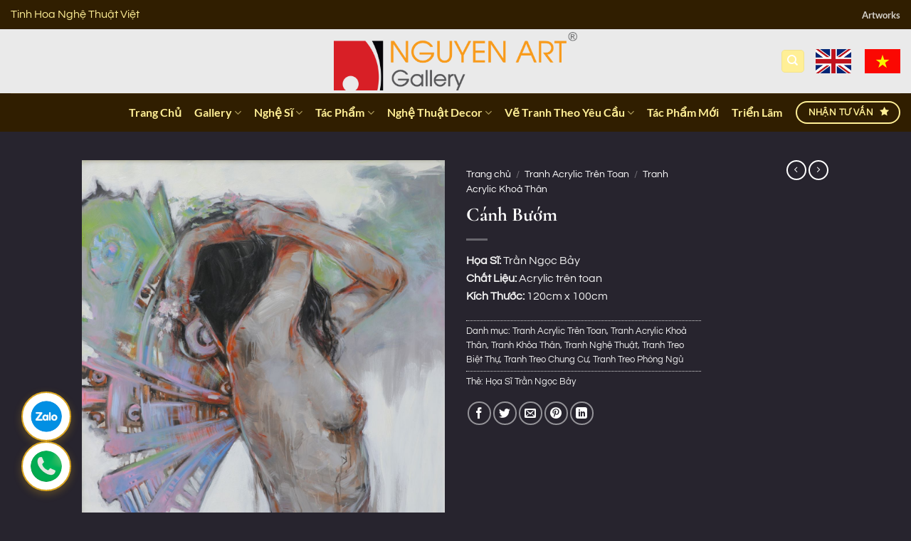

--- FILE ---
content_type: text/html; charset=UTF-8
request_url: https://www.kiettacnghethuat.com/tp/canh-buom/
body_size: 37139
content:
<!DOCTYPE html><html lang="vi" prefix="og: https://ogp.me/ns#" class="loading-site no-js"><head><meta charset="UTF-8" /><link rel="profile" href="https://gmpg.org/xfn/11" /><link rel="pingback" href="https://www.kiettacnghethuat.com/xmlrpc.php" /> <script>(function(html){html.className = html.className.replace(/\bno-js\b/,'js')})(document.documentElement);</script> <style>img:is([sizes="auto" i],[sizes^="auto," i]){contain-intrinsic-size:3000px 1500px}</style><meta name="viewport" content="width=device-width, initial-scale=1" /><title>Cánh Bướm - Tranh Acrylic Khỏa Thân của Họa Sĩ Trần Ngọc Bảy</title><link rel="stylesheet" href="https://www.kiettacnghethuat.com/wp-content/cache/min/1/537ef3af4a9a53b7fd8b4b49fb4de290.css" data-minify="1" /><meta name="description" content="Họa Sĩ: Trần Ngọc Bảy Chất Liệu: Acrylic trên toan Kích Thước: 120cm x 100cm"/><meta name="robots" content="follow, index, max-snippet:-1, max-video-preview:-1, max-image-preview:large"/><link rel="canonical" href="https://www.kiettacnghethuat.com/tp/canh-buom/" /><meta property="og:locale" content="vi_VN" /><meta property="og:type" content="product" /><meta property="og:title" content="Cánh Bướm - Tranh Acrylic Khỏa Thân của Họa Sĩ Trần Ngọc Bảy" /><meta property="og:description" content="Họa Sĩ: Trần Ngọc Bảy Chất Liệu: Acrylic trên toan Kích Thước: 120cm x 100cm" /><meta property="og:url" content="https://www.kiettacnghethuat.com/tp/canh-buom/" /><meta property="og:site_name" content="Kiệt Tác Nghệ Thuật" /><meta property="og:updated_time" content="2024-07-03T10:23:21+07:00" /><meta property="og:image" content="https://www.kiettacnghethuat.com/wp-content/uploads/canh-buom-tranh-acrylic-khoa-than-cua-hoa-si-tran-ngoc-bay.jpg" /><meta property="og:image:secure_url" content="https://www.kiettacnghethuat.com/wp-content/uploads/canh-buom-tranh-acrylic-khoa-than-cua-hoa-si-tran-ngoc-bay.jpg" /><meta property="og:image:width" content="1258" /><meta property="og:image:height" content="1500" /><meta property="og:image:alt" content="Cánh Bướm - Tranh Acrylic Khỏa Thân của Họa Sĩ Trần Ngọc Bảy" /><meta property="og:image:type" content="image/jpeg" /><meta name="twitter:card" content="summary_large_image" /><meta name="twitter:title" content="Cánh Bướm - Tranh Acrylic Khỏa Thân của Họa Sĩ Trần Ngọc Bảy" /><meta name="twitter:description" content="Họa Sĩ: Trần Ngọc Bảy Chất Liệu: Acrylic trên toan Kích Thước: 120cm x 100cm" /><meta name="twitter:image" content="https://www.kiettacnghethuat.com/wp-content/uploads/canh-buom-tranh-acrylic-khoa-than-cua-hoa-si-tran-ngoc-bay.jpg" /><meta name="twitter:label1" content="Giá" /><meta name="twitter:data1" content="0&#8363;" /><meta name="twitter:label2" content="Tình trạng sẵn có" /><meta name="twitter:data2" content="Còn 1 trong kho" /> <script type="application/ld+json" class="rank-math-schema-pro">{"@context":"https://schema.org","@graph":[{"@type":"Organization","@id":"https://www.kiettacnghethuat.com/#organization","name":"Nguyen Art Gallery","url":"https://www.kiettacnghethuat.com","logo":{"@type":"ImageObject","@id":"https://www.kiettacnghethuat.com/#logo","url":"https://www.kiettacnghethuat.com/wp-content/uploads/nguyenart.png","contentUrl":"https://www.kiettacnghethuat.com/wp-content/uploads/nguyenart.png","caption":"Nguyen Art Gallery","inLanguage":"vi","width":"998","height":"239"}},{"@type":"WebSite","@id":"https://www.kiettacnghethuat.com/#website","url":"https://www.kiettacnghethuat.com","name":"Nguyen Art Gallery","publisher":{"@id":"https://www.kiettacnghethuat.com/#organization"},"inLanguage":"vi"},{"@type":"ImageObject","@id":"https://www.kiettacnghethuat.com/wp-content/uploads/canh-buom-tranh-acrylic-khoa-than-cua-hoa-si-tran-ngoc-bay.jpg","url":"https://www.kiettacnghethuat.com/wp-content/uploads/canh-buom-tranh-acrylic-khoa-than-cua-hoa-si-tran-ngoc-bay.jpg","width":"1258","height":"1500","caption":"C\u00e1nh B\u01b0\u1edbm - Tranh Acrylic Kh\u1ecfa Th\u00e2n c\u1ee7a H\u1ecda S\u0129 Tr\u1ea7n Ng\u1ecdc B\u1ea3y","inLanguage":"vi"},{"@type":"ItemPage","@id":"https://www.kiettacnghethuat.com/tp/canh-buom/#webpage","url":"https://www.kiettacnghethuat.com/tp/canh-buom/","name":"C\u00e1nh B\u01b0\u1edbm - Tranh Acrylic Kh\u1ecfa Th\u00e2n c\u1ee7a H\u1ecda S\u0129 Tr\u1ea7n Ng\u1ecdc B\u1ea3y","datePublished":"2020-08-19T15:34:31+07:00","dateModified":"2024-07-03T10:23:21+07:00","isPartOf":{"@id":"https://www.kiettacnghethuat.com/#website"},"primaryImageOfPage":{"@id":"https://www.kiettacnghethuat.com/wp-content/uploads/canh-buom-tranh-acrylic-khoa-than-cua-hoa-si-tran-ngoc-bay.jpg"},"inLanguage":"vi"},{"@type":"Product","name":"C\u00e1nh B\u01b0\u1edbm - Tranh Acrylic Kh\u1ecfa Th\u00e2n c\u1ee7a H\u1ecda S\u0129 Tr\u1ea7n Ng\u1ecdc B\u1ea3y","description":"H\u1ecda S\u0129:\u00a0Tr\u1ea7n Ng\u1ecdc B\u1ea3y Ch\u1ea5t Li\u1ec7u:\u00a0Acrylic tr\u00ean toan K\u00edch Th\u01b0\u1edbc: 120cm x 100cm","category":"Tranh Acrylic Tr\u00ean Toan","mainEntityOfPage":{"@id":"https://www.kiettacnghethuat.com/tp/canh-buom/#webpage"},"image":[{"@type":"ImageObject","url":"https://www.kiettacnghethuat.com/wp-content/uploads/canh-buom-tranh-acrylic-khoa-than-cua-hoa-si-tran-ngoc-bay.jpg","height":"1500","width":"1258"}],"additionalProperty":[{"@type":"PropertyValue","name":"pa_tranh-goc","value":"\u0110\u00e2y l\u00e0 t\u00e1c ph\u1ea9m nguy\u00ean b\u1ea3n, \u0111\u1ed9c nh\u1ea5t. M\u1ed7i t\u00e1c ph\u1ea9m khi \u0111\u01b0\u1ee3c b\u00e1n ra \u0111\u1ec1u c\u00f3: \u201cGi\u1ea5y Ch\u1ee9ng Nh\u1eadn T\u00e1c Ph\u1ea9m \u0110\u1ed9c B\u1ea3n\u201d \u0111\u01b0\u1ee3c x\u00e1c nh\u1eadn b\u1edfi ho\u1ea1 s\u0129."},{"@type":"PropertyValue","name":"pa_van-chuyen","value":"Ch\u00fang t\u00f4i v\u1eadn chuy\u1ec3n v\u00e0 giao tr\u00ean to\u00e0n qu\u1ed1c, v\u1edbi kinh nghi\u1ec7m nhi\u1ec1u n\u0103m, m\u1ed7i t\u00e1c ph\u1ea9m \u0111\u1ec1u \u0111\u01b0\u1ee3c \u0111\u00f3ng g\u00f3i c\u1ea9n th\u1eadn v\u00e0 giao h\u00e0ng chuy\u00ean nghi\u1ec7p."},{"@type":"PropertyValue","name":"pa_khung-tranh-mien-phi","value":"Khi mua m\u1ed7i t\u00e1c ph\u1ea9m tranh t\u1ea1i Nguy\u00ean Art \u0111\u1ec1u \u0111\u01b0\u1ee3c t\u1eb7ng k\u00e8m khung tranh cao c\u1ea5p"}],"@id":"https://www.kiettacnghethuat.com/tp/canh-buom/#richSnippet"}]}</script> <link rel='prefetch' href='https://www.kiettacnghethuat.com/wp-content/themes/flatsome/assets/js/flatsome.js?ver=e1ad26bd5672989785e1' /><link rel='prefetch' href='https://www.kiettacnghethuat.com/wp-content/themes/flatsome/assets/js/chunk.slider.js?ver=3.19.15' /><link rel='prefetch' href='https://www.kiettacnghethuat.com/wp-content/themes/flatsome/assets/js/chunk.popups.js?ver=3.19.15' /><link rel='prefetch' href='https://www.kiettacnghethuat.com/wp-content/themes/flatsome/assets/js/chunk.tooltips.js?ver=3.19.15' /><link rel='prefetch' href='https://www.kiettacnghethuat.com/wp-content/themes/flatsome/assets/js/woocommerce.js?ver=dd6035ce106022a74757' /><link rel="alternate" type="application/rss+xml" title="Dòng thông tin Kiệt Tác Nghệ Thuật &raquo;" href="https://www.kiettacnghethuat.com/feed/" /><link rel="alternate" type="application/rss+xml" title="Kiệt Tác Nghệ Thuật &raquo; Dòng bình luận" href="https://www.kiettacnghethuat.com/comments/feed/" /><link rel="alternate" type="application/rss+xml" title="Kiệt Tác Nghệ Thuật &raquo; Cánh Bướm Dòng bình luận" href="https://www.kiettacnghethuat.com/tp/canh-buom/feed/" /><style id='wp-emoji-styles-inline-css' type='text/css'>img.wp-smiley,img.emoji{display:inline!important;border:none!important;box-shadow:none!important;height:1em!important;width:1em!important;margin:0 0.07em!important;vertical-align:-0.1em!important;background:none!important;padding:0!important}</style><style id='wp-block-library-inline-css' type='text/css'>:root{--wp-admin-theme-color:#007cba;--wp-admin-theme-color--rgb:0,124,186;--wp-admin-theme-color-darker-10:#006ba1;--wp-admin-theme-color-darker-10--rgb:0,107,161;--wp-admin-theme-color-darker-20:#005a87;--wp-admin-theme-color-darker-20--rgb:0,90,135;--wp-admin-border-width-focus:2px;--wp-block-synced-color:#7a00df;--wp-block-synced-color--rgb:122,0,223;--wp-bound-block-color:var(--wp-block-synced-color)}@media (min-resolution:192dpi){:root{--wp-admin-border-width-focus:1.5px}}.wp-element-button{cursor:pointer}:root{--wp--preset--font-size--normal:16px;--wp--preset--font-size--huge:42px}:root .has-very-light-gray-background-color{background-color:#eee}:root .has-very-dark-gray-background-color{background-color:#313131}:root .has-very-light-gray-color{color:#eee}:root .has-very-dark-gray-color{color:#313131}:root .has-vivid-green-cyan-to-vivid-cyan-blue-gradient-background{background:linear-gradient(135deg,#00d084,#0693e3)}:root .has-purple-crush-gradient-background{background:linear-gradient(135deg,#34e2e4,#4721fb 50%,#ab1dfe)}:root .has-hazy-dawn-gradient-background{background:linear-gradient(135deg,#faaca8,#dad0ec)}:root .has-subdued-olive-gradient-background{background:linear-gradient(135deg,#fafae1,#67a671)}:root .has-atomic-cream-gradient-background{background:linear-gradient(135deg,#fdd79a,#004a59)}:root .has-nightshade-gradient-background{background:linear-gradient(135deg,#330968,#31cdcf)}:root .has-midnight-gradient-background{background:linear-gradient(135deg,#020381,#2874fc)}.has-regular-font-size{font-size:1em}.has-larger-font-size{font-size:2.625em}.has-normal-font-size{font-size:var(--wp--preset--font-size--normal)}.has-huge-font-size{font-size:var(--wp--preset--font-size--huge)}.has-text-align-center{text-align:center}.has-text-align-left{text-align:left}.has-text-align-right{text-align:right}#end-resizable-editor-section{display:none}.aligncenter{clear:both}.items-justified-left{justify-content:flex-start}.items-justified-center{justify-content:center}.items-justified-right{justify-content:flex-end}.items-justified-space-between{justify-content:space-between}.screen-reader-text{border:0;clip-path:inset(50%);height:1px;margin:-1px;overflow:hidden;padding:0;position:absolute;width:1px;word-wrap:normal!important}.screen-reader-text:focus{background-color:#ddd;clip-path:none;color:#444;display:block;font-size:1em;height:auto;left:5px;line-height:normal;padding:15px 23px 14px;text-decoration:none;top:5px;width:auto;z-index:100000}html :where(.has-border-color){border-style:solid}html :where([style*=border-top-color]){border-top-style:solid}html :where([style*=border-right-color]){border-right-style:solid}html :where([style*=border-bottom-color]){border-bottom-style:solid}html :where([style*=border-left-color]){border-left-style:solid}html :where([style*=border-width]){border-style:solid}html :where([style*=border-top-width]){border-top-style:solid}html :where([style*=border-right-width]){border-right-style:solid}html :where([style*=border-bottom-width]){border-bottom-style:solid}html :where([style*=border-left-width]){border-left-style:solid}html :where(img[class*=wp-image-]){height:auto;max-width:100%}:where(figure){margin:0 0 1em}html :where(.is-position-sticky){--wp-admin--admin-bar--position-offset:var(--wp-admin--admin-bar--height,0)}@media screen and (max-width:600px){html :where(.is-position-sticky){--wp-admin--admin-bar--position-offset:0}}</style><style id='woocommerce-inline-inline-css' type='text/css'>.woocommerce form .form-row .required{visibility:visible}</style><style id='flatsome-main-inline-css' type='text/css'>@font-face{font-family:"fl-icons";font-display:block;src:url(https://www.kiettacnghethuat.com/wp-content/themes/flatsome/assets/css/icons/fl-icons.eot?v=3.19.15);src:url(https://www.kiettacnghethuat.com/wp-content/themes/flatsome/assets/css/icons/fl-icons.eot#iefix?v=3.19.15) format("embedded-opentype"),url(https://www.kiettacnghethuat.com/wp-content/themes/flatsome/assets/css/icons/fl-icons.woff2?v=3.19.15) format("woff2"),url(https://www.kiettacnghethuat.com/wp-content/themes/flatsome/assets/css/icons/fl-icons.ttf?v=3.19.15) format("truetype"),url(https://www.kiettacnghethuat.com/wp-content/themes/flatsome/assets/css/icons/fl-icons.woff?v=3.19.15) format("woff"),url(https://www.kiettacnghethuat.com/wp-content/themes/flatsome/assets/css/icons/fl-icons.svg?v=3.19.15#fl-icons) format("svg")}</style> <script type="text/javascript" src="https://www.kiettacnghethuat.com/wp-includes/js/jquery/jquery.min.js?ver=3.7.1" id="jquery-core-js"></script> <script type="text/javascript" src="https://www.kiettacnghethuat.com/wp-includes/js/jquery/jquery-migrate.min.js?ver=3.4.1" id="jquery-migrate-js"></script> <script type="text/javascript" src="https://www.kiettacnghethuat.com/wp-content/plugins/woocommerce/assets/js/jquery-blockui/jquery.blockUI.min.js?ver=2.7.0-wc.10.0.4" id="jquery-blockui-js" data-wp-strategy="defer"></script> <script type="text/javascript" id="wc-add-to-cart-js-extra">/* <![CDATA[ */ var wc_add_to_cart_params = {"ajax_url":"\/wp-admin\/admin-ajax.php","wc_ajax_url":"\/?wc-ajax=%%endpoint%%","i18n_view_cart":"Xem gi\u1ecf h\u00e0ng","cart_url":"https:\/\/www.kiettacnghethuat.com\/cart\/","is_cart":"","cart_redirect_after_add":"no"}; /* ]]> */</script> <script type="text/javascript" src="https://www.kiettacnghethuat.com/wp-content/plugins/woocommerce/assets/js/frontend/add-to-cart.min.js?ver=10.0.4" id="wc-add-to-cart-js" defer="defer" data-wp-strategy="defer"></script> <script type="text/javascript" src="https://www.kiettacnghethuat.com/wp-content/plugins/woocommerce/assets/js/photoswipe/photoswipe.min.js?ver=4.1.1-wc.10.0.4" id="photoswipe-js" defer="defer" data-wp-strategy="defer"></script> <script type="text/javascript" src="https://www.kiettacnghethuat.com/wp-content/plugins/woocommerce/assets/js/photoswipe/photoswipe-ui-default.min.js?ver=4.1.1-wc.10.0.4" id="photoswipe-ui-default-js" defer="defer" data-wp-strategy="defer"></script> <script type="text/javascript" id="wc-single-product-js-extra">/* <![CDATA[ */ var wc_single_product_params = {"i18n_required_rating_text":"Vui l\u00f2ng ch\u1ecdn m\u1ed9t m\u1ee9c \u0111\u00e1nh gi\u00e1","i18n_rating_options":["1 tr\u00ean 5 sao","2 tr\u00ean 5 sao","3 tr\u00ean 5 sao","4 tr\u00ean 5 sao","5 tr\u00ean 5 sao"],"i18n_product_gallery_trigger_text":"Xem th\u01b0 vi\u1ec7n \u1ea3nh to\u00e0n m\u00e0n h\u00ecnh","review_rating_required":"yes","flexslider":{"rtl":false,"animation":"slide","smoothHeight":true,"directionNav":false,"controlNav":"thumbnails","slideshow":false,"animationSpeed":500,"animationLoop":false,"allowOneSlide":false},"zoom_enabled":"","zoom_options":[],"photoswipe_enabled":"1","photoswipe_options":{"shareEl":false,"closeOnScroll":false,"history":false,"hideAnimationDuration":0,"showAnimationDuration":0},"flexslider_enabled":""}; /* ]]> */</script> <script type="text/javascript" src="https://www.kiettacnghethuat.com/wp-content/plugins/woocommerce/assets/js/frontend/single-product.min.js?ver=10.0.4" id="wc-single-product-js" defer="defer" data-wp-strategy="defer"></script> <script type="text/javascript" src="https://www.kiettacnghethuat.com/wp-content/plugins/woocommerce/assets/js/js-cookie/js.cookie.min.js?ver=2.1.4-wc.10.0.4" id="js-cookie-js" data-wp-strategy="defer"></script> <link rel="https://api.w.org/" href="https://www.kiettacnghethuat.com/wp-json/" /><link rel="alternate" title="JSON" type="application/json" href="https://www.kiettacnghethuat.com/wp-json/wp/v2/product/14535" /><link rel="EditURI" type="application/rsd+xml" title="RSD" href="https://www.kiettacnghethuat.com/xmlrpc.php?rsd" /><meta name="generator" content="WordPress 6.8.3" /><meta name="generator" content="WooCommerce 10.0.4" /><link rel='shortlink' href='https://www.kiettacnghethuat.com/?p=14535' /><link rel="alternate" title="oNhúng (JSON)" type="application/json+oembed" href="https://www.kiettacnghethuat.com/wp-json/oembed/1.0/embed?url=https%3A%2F%2Fwww.kiettacnghethuat.com%2Ftp%2Fcanh-buom%2F" /><link rel="alternate" title="oNhúng (XML)" type="text/xml+oembed" href="https://www.kiettacnghethuat.com/wp-json/oembed/1.0/embed?url=https%3A%2F%2Fwww.kiettacnghethuat.com%2Ftp%2Fcanh-buom%2F&#038;format=xml" />  <script>(function(w,d,s,l,i){w[l]=w[l]||[];w[l].push({'gtm.start':
new Date().getTime(),event:'gtm.js'});var f=d.getElementsByTagName(s)[0],
j=d.createElement(s),dl=l!='dataLayer'?'&l='+l:'';j.async=true;j.src=
'https://www.googletagmanager.com/gtm.js?id='+i+dl;f.parentNode.insertBefore(j,f);
})(window,document,'script','dataLayer','GTM-WHMP5KP6');</script>  <noscript><style>.woocommerce-product-gallery{opacity:1!important}</style></noscript><link rel="icon" href="https://www.kiettacnghethuat.com/wp-content/uploads/cropped-tranh-nghe-thuat-nguyen-ban-32x32.png" sizes="32x32" /><link rel="icon" href="https://www.kiettacnghethuat.com/wp-content/uploads/cropped-tranh-nghe-thuat-nguyen-ban-192x192.png" sizes="192x192" /><link rel="apple-touch-icon" href="https://www.kiettacnghethuat.com/wp-content/uploads/cropped-tranh-nghe-thuat-nguyen-ban-180x180.png" /><meta name="msapplication-TileImage" content="https://www.kiettacnghethuat.com/wp-content/uploads/cropped-tranh-nghe-thuat-nguyen-ban-270x270.png" /><style id="custom-css" type="text/css">:root{--primary-color:#ffef96;--fs-color-primary:#ffef96;--fs-color-secondary:#d26e4b;--fs-color-success:#776f63;--fs-color-alert:#b20000;--fs-experimental-link-color:#fa812f;--fs-experimental-link-color-hover:#e0681e}.tooltipster-base{--tooltip-color:#fff;--tooltip-bg-color:#000}.off-canvas-right .mfp-content,.off-canvas-left .mfp-content{--drawer-width:300px}.off-canvas .mfp-content.off-canvas-cart{--drawer-width:360px}.sticky-add-to-cart--active,#wrapper,#main,#main.dark{background-color:#27242e}.header-main{height:90px}#logo img{max-height:90px}#logo{width:561px}#logo img{padding:4px 0}.header-bottom{min-height:54px}.header-top{min-height:41px}.transparent .header-main{height:90px}.transparent #logo img{max-height:90px}.has-transparent+.page-title:first-of-type,.has-transparent+#main>.page-title,.has-transparent+#main>div>.page-title,.has-transparent+#main .page-header-wrapper:first-of-type .page-title{padding-top:170px}.header.show-on-scroll,.stuck .header-main{height:70px!important}.stuck #logo img{max-height:70px!important}.search-form{width:79%}.header-bottom{background-color:#301e00}.header-bottom-nav>li>a{line-height:22px}@media (max-width:549px){.header-main{height:70px}#logo img{max-height:70px}}.nav-dropdown-has-arrow.nav-dropdown-has-border li.has-dropdown:before{border-bottom-color:#fdffb8}.nav .nav-dropdown{border-color:#fdffb8}.nav-dropdown{border-radius:3px}.nav-dropdown{font-size:79%}.nav-dropdown-has-arrow li.has-dropdown:after{border-bottom-color:#301e00}.nav .nav-dropdown{background-color:#301e00}.header-top{background-color:#301e00!important}.blog-wrapper{background-color:#27242e}body{color:#d5b55c}h1,h2,h3,h4,h5,h6,.heading-font{color:#ffef96}body{font-size:100%}@media screen and (max-width:549px){body{font-size:100%}}body{font-family:Questrial,sans-serif}body{font-weight:400;font-style:normal}.nav>li>a{font-family:Lato,sans-serif}.mobile-sidebar-levels-2 .nav>li>ul>li>a{font-family:Lato,sans-serif}.nav>li>a,.mobile-sidebar-levels-2 .nav>li>ul>li>a{font-weight:700;font-style:normal}h1,h2,h3,h4,h5,h6,.heading-font,.off-canvas-center .nav-sidebar.nav-vertical>li>a{font-family:"Cormorant Garamond",sans-serif}h1,h2,h3,h4,h5,h6,.heading-font,.banner h1,.banner h2{font-weight:700;font-style:normal}.alt-font{font-family:"Dancing Script",sans-serif}.alt-font{font-weight:400!important;font-style:normal!important}.header:not(.transparent) .header-bottom-nav.nav>li>a{color:#ffef96}.widget:where(:not(.widget_shopping_cart)) a{color:#e0681e}.widget:where(:not(.widget_shopping_cart)) a:hover{color:#ffef96}.widget .tagcloud a:hover{border-color:#ffef96;background-color:#ffef96}.is-divider{background-color:#0a0a0a}.shop-page-title.featured-title .title-overlay{background-color:#ffef96}.badge-inner.new-bubble{background-color:#d84040}.star-rating span:before,.star-rating:before,.woocommerce-page .star-rating:before,.stars a:hover:after,.stars a.active:after{color:#ffef96}.shop-page-title.featured-title .title-bg{background-image:url(https://www.kiettacnghethuat.com/wp-content/uploads/canh-buom-tranh-acrylic-khoa-than-cua-hoa-si-tran-ngoc-bay.jpg)!important}@media screen and (min-width:550px){.products .box-vertical .box-image{min-width:300px!important;width:300px!important}}.footer-1{background-color:#2b3945}.footer-2{background-color:#301e00}.absolute-footer,html{background-color:#27242e}.nav-vertical-fly-out>li+li{border-top-width:1px;border-top-style:solid}.nf-form-content label{color:#ffffff!important}.search-button i{font-size:22px;color:#ff6f61;transition:all 0.3s ease-in-out}.search-button:hover i{color:#ff3b2f;transform:scale(1.2)}.search-button i::before{content:"f002";font-family:"Font Awesome 5 Free";font-weight:900}.search-button svg{fill:#ff6f61;width:24px;height:24px;transition:transform 0.3s ease-in-out}.search-button:hover svg{fill:#ff3b2f;transform:rotate(20deg)}.product-small.box{background-color:rgba(255,255,255,.9)!important;border-radius:12px!important;overflow:hidden;box-shadow:0 2px 6px rgba(0,0,0,.08)}.products.row,.row.large-columns-5,.row.large-columns-4{gap:20px!important}.product-small.box .box-text{color:#333!important}.product-small.box .woocommerce-loop-product__title,.product-small.box .title-wrapper a{color:#1a1a1a!important;font-weight:600}.product-small.box .title-wrapper a:hover{color:#0066cc!important}.product-small.box .price,.product-small.box .price-wrapper{color:#e74c3c!important;font-weight:700}.product-small.box .category{color:#555!important}.product-small.box .badge-inner{background:#2c5282!important;color:#fff!important}.product-small.box .box-text p,.product-small.box .box-text span{color:#444!important}.product-small.box .box-text strong{color:#2c5282!important}.woocommerce-product-attributes-item__label,.woocommerce-product-attributes-item__value{background:transparent!important;color:#333!important}.woocommerce-product-attributes-item__label{font-weight:600!important}.product-small.box .box-image{margin-top:12px!important;margin-left:12px!important;margin-right:12px!important;border-radius:0!important}.quick-view{background-color:#3a3a3a!important;color:#fff!important}.quick-view:hover{background-color:#2a2a2a!important}.single-product .woocommerce-product-attributes-item__label,.single-product .woocommerce-product-attributes-item__value{color:#ffffff!important}.related.products .woocommerce-product-attributes-item__label,.related.products .woocommerce-product-attributes-item__value,.product-small.box .woocommerce-product-attributes-item__label,.product-small.box .woocommerce-product-attributes-item__value{color:#333!important}.product-small.box .box-text{padding:15px 20px!important}.product-small.box .box-text>*{margin-left:0!important;padding-left:0!important}.product-small.box .woocommerce-product-attributes{margin-left:0!important;padding-left:0!important}.product-small.box{padding:0!important;margin:0!important}.label-new.menu-item>a:after{content:"Mới"}.label-hot.menu-item>a:after{content:"Nổi bật"}.label-sale.menu-item>a:after{content:"Giảm giá"}.label-popular.menu-item>a:after{content:"Phổ biến"}</style><style type="text/css" id="wp-custom-css">div.badge-circle .new-bubble{background-color:#ff9800;-webkit-border-radius:30px;-moz-border-radius:30px;border-radius:30px;line-height:14px}span.search-price span.woocommerce-Price-amount.amount{display:none}p.price product-page-price span.woocommerce-Price-amount{display:none}.box-image .out-of-stock-label{padding:6px 0;background:rgba(255,255,255,.5)}span.woocommerce-Price-amount.amount{display:none}@media screen and (min-width:768px){.box-image img{max-width:100%;padding:auto!important;vertical-align:middle!important;margin:auto 0px!important;max-height:100%;width:auto!important}}.box-image{text-align:center!important}button.buy_now_button{display:inline-block;overflow:hidden;clear:both;padding:6px 0;border-radius:4px;font-size:18px;line-height:normal;text-transform:uppercase;color:#fff!important;text-align:center;background:#fd6e1d;background:-webkit-gradient(linear,0% 0%,0% 100%,from(#fd6e1d),to(#f59000));background:-webkit-linear-gradient(top,#f59000,#fd6e1d);background:-moz-linear-gradient(top,#f59000,#fd6e1d);background:-ms-linear-gradient(top,#f59000,#fd6e1d);background:-o-linear-gradient(top,#f59000,#fd6e1d);margin:0 0 20px 0;text-decoration:none;border-bottom:0!important;max-width:280px;width:100%}.badge-container{margin:5px 0 0 40px}.new-bubble{border-radius:50%;opacity:.8}.snct{display:none!important}.sold-out-bubble{display:inline-block;background-color:red;color:#fff;padding:8px 20px;font-weight:700;font-size:16px;text-transform:uppercase;position:absolute;top:10px;right:10px;z-index:10;border-radius:0}.header-button-1 .header-button .button.secondary{background:#1A2526;color:#D4AF37;font-size:14px;font-weight:600;text-transform:uppercase;border:2px solid #D4AF37;border-radius:10px;padding:15px 8px;box-shadow:0 2px 4px rgba(0,0,0,.15);transition:all 0.3s ease;display:inline-flex;align-items:center;justify-content:center;text-decoration:none;white-space:nowrap;margin-right:0;z-index:10;.header-button-1 .header-button .button.secondary span{display:inline;white-space:nowrap;line-height:1.2;color:#D4AF37}.header-button-1 .header-button .button.secondary:hover{background:#2A3536;box-shadow:0 3px 6px rgba(0,0,0,.2);transform:translateY(-1px)}body.page-id-249 .entry-content h2 span{color:rgb(242,245,189)}.custom-button{display:inline-block;background-color:#ebdf9b;color:#000;padding:12px 24px;text-decoration:none;font-weight:600;transition:background-color 0.3s ease;box-shadow:0 4px 6px rgba(0,0,0,.1)}.custom-button:hover{background-color:#d8cc88;color:#000}.nf-form-cont{border:1px solid #ebdf9b;border-radius:12px;padding:25px;box-sizing:border-box}.box.has-hover .box-image:hover,.ux-img:hover img,.image-cover:hover img{box-shadow:0 10px 25px rgba(255,215,0,.55)!important;transform:translateY(-5px)!important;transition:all 0.35s ease-in-out!important}.box.has-hover .box-image img,.ux-img img,.image-cover img{transition:all 0.35s ease-in-out!important}.btn-red-dark,a.btn-red-dark.button.primary.is-outline{--fs-color-primary:#b33a00!important;border-color:#b33a00!important!important;color:#ffd200!important!important;background:transparent!important;text-shadow:none!important}</style><style id="kirki-inline-styles">@font-face{font-family:'Cormorant Garamond';font-style:normal;font-weight:700;font-display:swap;src:url(https://www.kiettacnghethuat.com/wp-content/fonts/cormorant-garamond/co3umX5slCNuHLi8bLeY9MK7whWMhyjypVO7abI26QOD_hg9KnnOiss4.woff2) format('woff2');unicode-range:U+0460-052F,U+1C80-1C8A,U+20B4,U+2DE0-2DFF,U+A640-A69F,U+FE2E-FE2F}@font-face{font-family:'Cormorant Garamond';font-style:normal;font-weight:700;font-display:swap;src:url(https://www.kiettacnghethuat.com/wp-content/fonts/cormorant-garamond/co3umX5slCNuHLi8bLeY9MK7whWMhyjypVO7abI26QOD_hg9KnDOiss4.woff2) format('woff2');unicode-range:U+0301,U+0400-045F,U+0490-0491,U+04B0-04B1,U+2116}@font-face{font-family:'Cormorant Garamond';font-style:normal;font-weight:700;font-display:swap;src:url(https://www.kiettacnghethuat.com/wp-content/fonts/cormorant-garamond/co3umX5slCNuHLi8bLeY9MK7whWMhyjypVO7abI26QOD_hg9KnvOiss4.woff2) format('woff2');unicode-range:U+0102-0103,U+0110-0111,U+0128-0129,U+0168-0169,U+01A0-01A1,U+01AF-01B0,U+0300-0301,U+0303-0304,U+0308-0309,U+0323,U+0329,U+1EA0-1EF9,U+20AB}@font-face{font-family:'Cormorant Garamond';font-style:normal;font-weight:700;font-display:swap;src:url(https://www.kiettacnghethuat.com/wp-content/fonts/cormorant-garamond/co3umX5slCNuHLi8bLeY9MK7whWMhyjypVO7abI26QOD_hg9KnrOiss4.woff2) format('woff2');unicode-range:U+0100-02BA,U+02BD-02C5,U+02C7-02CC,U+02CE-02D7,U+02DD-02FF,U+0304,U+0308,U+0329,U+1D00-1DBF,U+1E00-1E9F,U+1EF2-1EFF,U+2020,U+20A0-20AB,U+20AD-20C0,U+2113,U+2C60-2C7F,U+A720-A7FF}@font-face{font-family:'Cormorant Garamond';font-style:normal;font-weight:700;font-display:swap;src:url(https://www.kiettacnghethuat.com/wp-content/fonts/cormorant-garamond/co3umX5slCNuHLi8bLeY9MK7whWMhyjypVO7abI26QOD_hg9KnTOig.woff2) format('woff2');unicode-range:U+0000-00FF,U+0131,U+0152-0153,U+02BB-02BC,U+02C6,U+02DA,U+02DC,U+0304,U+0308,U+0329,U+2000-206F,U+20AC,U+2122,U+2191,U+2193,U+2212,U+2215,U+FEFF,U+FFFD}@font-face{font-family:'Questrial';font-style:normal;font-weight:400;font-display:swap;src:url(https://www.kiettacnghethuat.com/wp-content/fonts/questrial/QdVUSTchPBm7nuUeVf70sSFlq20.woff2) format('woff2');unicode-range:U+0102-0103,U+0110-0111,U+0128-0129,U+0168-0169,U+01A0-01A1,U+01AF-01B0,U+0300-0301,U+0303-0304,U+0308-0309,U+0323,U+0329,U+1EA0-1EF9,U+20AB}@font-face{font-family:'Questrial';font-style:normal;font-weight:400;font-display:swap;src:url(https://www.kiettacnghethuat.com/wp-content/fonts/questrial/QdVUSTchPBm7nuUeVf70sCFlq20.woff2) format('woff2');unicode-range:U+0100-02BA,U+02BD-02C5,U+02C7-02CC,U+02CE-02D7,U+02DD-02FF,U+0304,U+0308,U+0329,U+1D00-1DBF,U+1E00-1E9F,U+1EF2-1EFF,U+2020,U+20A0-20AB,U+20AD-20C0,U+2113,U+2C60-2C7F,U+A720-A7FF}@font-face{font-family:'Questrial';font-style:normal;font-weight:400;font-display:swap;src:url(https://www.kiettacnghethuat.com/wp-content/fonts/questrial/QdVUSTchPBm7nuUeVf70viFl.woff2) format('woff2');unicode-range:U+0000-00FF,U+0131,U+0152-0153,U+02BB-02BC,U+02C6,U+02DA,U+02DC,U+0304,U+0308,U+0329,U+2000-206F,U+20AC,U+2122,U+2191,U+2193,U+2212,U+2215,U+FEFF,U+FFFD}@font-face{font-family:'Lato';font-style:normal;font-weight:700;font-display:swap;src:url(https://www.kiettacnghethuat.com/wp-content/fonts/lato/S6u9w4BMUTPHh6UVSwaPGR_p.woff2) format('woff2');unicode-range:U+0100-02BA,U+02BD-02C5,U+02C7-02CC,U+02CE-02D7,U+02DD-02FF,U+0304,U+0308,U+0329,U+1D00-1DBF,U+1E00-1E9F,U+1EF2-1EFF,U+2020,U+20A0-20AB,U+20AD-20C0,U+2113,U+2C60-2C7F,U+A720-A7FF}@font-face{font-family:'Lato';font-style:normal;font-weight:700;font-display:swap;src:url(https://www.kiettacnghethuat.com/wp-content/fonts/lato/S6u9w4BMUTPHh6UVSwiPGQ.woff2) format('woff2');unicode-range:U+0000-00FF,U+0131,U+0152-0153,U+02BB-02BC,U+02C6,U+02DA,U+02DC,U+0304,U+0308,U+0329,U+2000-206F,U+20AC,U+2122,U+2191,U+2193,U+2212,U+2215,U+FEFF,U+FFFD}@font-face{font-family:'Dancing Script';font-style:normal;font-weight:400;font-display:swap;src:url(https://www.kiettacnghethuat.com/wp-content/fonts/dancing-script/If2cXTr6YS-zF4S-kcSWSVi_sxjsohD9F50Ruu7BMSo3Rep8ltA.woff2) format('woff2');unicode-range:U+0102-0103,U+0110-0111,U+0128-0129,U+0168-0169,U+01A0-01A1,U+01AF-01B0,U+0300-0301,U+0303-0304,U+0308-0309,U+0323,U+0329,U+1EA0-1EF9,U+20AB}@font-face{font-family:'Dancing Script';font-style:normal;font-weight:400;font-display:swap;src:url(https://www.kiettacnghethuat.com/wp-content/fonts/dancing-script/If2cXTr6YS-zF4S-kcSWSVi_sxjsohD9F50Ruu7BMSo3ROp8ltA.woff2) format('woff2');unicode-range:U+0100-02BA,U+02BD-02C5,U+02C7-02CC,U+02CE-02D7,U+02DD-02FF,U+0304,U+0308,U+0329,U+1D00-1DBF,U+1E00-1E9F,U+1EF2-1EFF,U+2020,U+20A0-20AB,U+20AD-20C0,U+2113,U+2C60-2C7F,U+A720-A7FF}@font-face{font-family:'Dancing Script';font-style:normal;font-weight:400;font-display:swap;src:url(https://www.kiettacnghethuat.com/wp-content/fonts/dancing-script/If2cXTr6YS-zF4S-kcSWSVi_sxjsohD9F50Ruu7BMSo3Sup8.woff2) format('woff2');unicode-range:U+0000-00FF,U+0131,U+0152-0153,U+02BB-02BC,U+02C6,U+02DA,U+02DC,U+0304,U+0308,U+0329,U+2000-206F,U+20AC,U+2122,U+2191,U+2193,U+2212,U+2215,U+FEFF,U+FFFD}</style> <script async src="https://www.googletagmanager.com/gtag/js?id=G-89VVNS0J7C"></script> <script>window.dataLayer = window.dataLayer || [];
  function gtag(){dataLayer.push(arguments);}
  gtag('js', new Date());

  gtag('config', 'G-89VVNS0J7C');</script> </head><body class="wp-singular product-template-default single single-product postid-14535 wp-theme-flatsome theme-flatsome woocommerce woocommerce-page woocommerce-no-js full-width lightbox nav-dropdown-has-arrow nav-dropdown-has-shadow nav-dropdown-has-border"> <noscript><iframe src="https://www.googletagmanager.com/ns.html?id=GTM-WHMP5KP6" height="0" width="0" style="display:none;visibility:hidden"></iframe></noscript> <a class="skip-link screen-reader-text" href="#main">Bỏ qua nội dung</a><div id="wrapper"><header id="header" class="header header-full-width has-sticky sticky-jump"><div class="header-wrapper"><div id="top-bar" class="header-top hide-for-sticky nav-dark hide-for-medium"><div class="flex-row container"><div class="flex-col hide-for-medium flex-left"><ul class="nav nav-left medium-nav-center nav-small nav-divided"><li class="html custom html_topbar_left"><span style="font-size:16px; color:#ffef96">Tinh Hoa Nghệ Thuật Việt</span></li></ul></div><div class="flex-col hide-for-medium flex-center"><ul class="nav nav-center nav-small nav-divided"></ul></div><div class="flex-col hide-for-medium flex-right"><ul class="nav top-bar-nav nav-right nav-small nav-divided"><li id="menu-item-12179" class="menu-item menu-item-type-custom menu-item-object-custom menu-item-12179 menu-item-design-default"><a title="Artworks" target="_blank" rel="noopener" href="https://www.nguyenartgallery.com/" class="nav-top-link">Artworks</a></li></ul></div></div></div><div id="masthead" class="header-main show-logo-center"><div class="header-inner flex-row container logo-center medium-logo-center" role="navigation"><div id="logo" class="flex-col logo"> <a href="https://www.kiettacnghethuat.com/" title="Kiệt Tác Nghệ Thuật - Tác Phẩm Hội Họa &#8211; Tranh &#8211; Sản Phẩm Trang Trí Nghệ Thuật" rel="home"> <img width="998" height="239" src="https://www.kiettacnghethuat.com/wp-content/uploads/Tranh-Nghe-Thuat-Nguyen-Art-Gallery.png" class="header_logo header-logo" alt="Kiệt Tác Nghệ Thuật"/><img width="998" height="239" src="https://www.kiettacnghethuat.com/wp-content/uploads/Tranh-Nghe-Thuat-Nguyen-Art-Gallery.png" class="header-logo-dark" alt="Kiệt Tác Nghệ Thuật"/></a></div><div class="flex-col show-for-medium flex-left"><ul class="mobile-nav nav nav-left "><li class="nav-icon has-icon"> <a href="#" data-open="#main-menu" data-pos="left" data-bg="main-menu-overlay" data-color="" class="is-small" aria-label="Menu" aria-controls="main-menu" aria-expanded="false"> <i class="icon-menu" ></i> </a></li></ul></div><div class="flex-col hide-for-medium flex-left "><ul class="header-nav header-nav-main nav nav-left nav-uppercase" ></ul></div><div class="flex-col hide-for-medium flex-right"><ul class="header-nav header-nav-main nav nav-right nav-uppercase"><li class="header-search header-search-dropdown has-icon has-dropdown menu-item-has-children"><div class="header-button"> <a href="#" aria-label="Tìm kiếm" class="icon primary button round is-small"><i class="icon-search" ></i></a></div><ul class="nav-dropdown nav-dropdown-simple dark"><li class="header-search-form search-form html relative has-icon"><div class="header-search-form-wrapper"><div class="searchform-wrapper ux-search-box relative is-normal"><form role="search" method="get" class="searchform" action="https://www.kiettacnghethuat.com/"><div class="flex-row relative"><div class="flex-col flex-grow"> <label class="screen-reader-text" for="woocommerce-product-search-field-0">Tìm kiếm:</label> <input type="search" id="woocommerce-product-search-field-0" class="search-field mb-0" placeholder="Tìm kiếm&hellip;" value="" name="s" /> <input type="hidden" name="post_type" value="product" /></div><div class="flex-col"> <button type="submit" value="Tìm kiếm" class="ux-search-submit submit-button secondary button icon mb-0" aria-label="Gửi"> <i class="icon-search" ></i> </button></div></div><div class="live-search-results text-left z-top"></div></form></div></div></li></ul></li><li class="html custom html_topbar_right"><a href="https://www.nguyenartgallery.com/" target="_blank" rel="noopener"><img class="size-full wp-image-11449 alignleft" src="https://www.kiettacnghethuat.com/wp-content/uploads/English.jpg" alt="Tranh Nghệ Thuật EN Language" width="50" height="33" /></a> <a href="https://www.kiettacnghethuat.com/" target="_blank" rel="noopener"><img class="aligncenter size-full wp-image-11450" src="https://www.kiettacnghethuat.com/wp-content/uploads/Vietnam.png" alt="Vietnamese Paintings - Vietnam Language" width="50" height="33" /></a></li></ul></div><div class="flex-col show-for-medium flex-right"><ul class="mobile-nav nav nav-right "><li class="html header-button-1"><div class="header-button"> <a href="https://www.kiettacnghethuat.com/lien-he/" target="_blank" class="button primary" rel="nofollow noopener" > <span>Liên hệ</span> </a></div></li></ul></div></div><div class="container"><div class="top-divider full-width"></div></div></div><div id="wide-nav" class="header-bottom wide-nav flex-has-center hide-for-medium"><div class="flex-row container"><div class="flex-col hide-for-medium flex-left"><ul class="nav header-nav header-bottom-nav nav-left nav-size-large nav-spacing-medium"></ul></div><div class="flex-col hide-for-medium flex-center"><ul class="nav header-nav header-bottom-nav nav-center nav-size-large nav-spacing-medium"><li id="menu-item-6721" class="menu-item menu-item-type-custom menu-item-object-custom menu-item-home menu-item-6721 menu-item-design-default"><a href="https://www.kiettacnghethuat.com/" class="nav-top-link">Trang Chủ</a></li><li id="menu-item-40270" class="menu-item menu-item-type-custom menu-item-object-custom menu-item-has-children menu-item-40270 menu-item-design-default has-dropdown"><a href="https://www.nguyenartgallery.com/nguyen-art-space/" class="nav-top-link" aria-expanded="false" aria-haspopup="menu">Gallery<i class="icon-angle-down" ></i></a><ul class="sub-menu nav-dropdown nav-dropdown-simple dark"><li id="menu-item-40231" class="menu-item menu-item-type-post_type menu-item-object-page menu-item-40231"><a href="https://www.kiettacnghethuat.com/nguyen-art-31a-van-mieu/">Nguyên Art 31A Văn Miếu</a></li><li id="menu-item-40232" class="menu-item menu-item-type-post_type menu-item-object-page menu-item-40232"><a href="https://www.kiettacnghethuat.com/nguyen-art-31b-van-mieu/">Nguyên Art 31B Văn Miếu</a></li><li id="menu-item-40229" class="menu-item menu-item-type-custom menu-item-object-custom menu-item-40229"><a href="https://www.kiettacnghethuat.com/nguyen-art-jw-marriott-phu-quoc/">Nguyên Art JW Marriott Phú Quốc</a></li><li id="menu-item-40230" class="menu-item menu-item-type-post_type menu-item-object-page menu-item-40230"><a href="https://www.kiettacnghethuat.com/nguyen-art-lotte-tay-ho/">Nguyên Art Lotte Tây Hồ</a></li></ul></li><li id="menu-item-11743" class="menu-item menu-item-type-custom menu-item-object-custom menu-item-has-children menu-item-11743 menu-item-design-default has-dropdown"><a href="https://www.kiettacnghethuat.com/hoa-si-tai-nguyen-art-gallery/" class="nav-top-link" aria-expanded="false" aria-haspopup="menu">Nghệ Sĩ<i class="icon-angle-down" ></i></a><ul class="sub-menu nav-dropdown nav-dropdown-simple dark"><li id="menu-item-17056" class="menu-item menu-item-type-custom menu-item-object-custom menu-item-has-children menu-item-17056 nav-dropdown-col"><a href="#">Nghệ Sĩ Sơn Mài</a><ul class="sub-menu nav-column nav-dropdown-simple dark"><li id="menu-item-33425" class="menu-item menu-item-type-custom menu-item-object-custom menu-item-33425"><a href="https://www.kiettacnghethuat.com/hoa-si/trieu-khac-tien/">HS Triệu Khắc Tiến</a></li><li id="menu-item-22857" class="menu-item menu-item-type-post_type menu-item-object-page menu-item-22857"><a href="https://www.kiettacnghethuat.com/nghe-si/hoa-si-do-khai/">HS Đỗ Khải</a></li><li id="menu-item-32845" class="menu-item menu-item-type-post_type menu-item-object-page menu-item-32845"><a href="https://www.kiettacnghethuat.com/nghe-si/hoa-si-le-khanh-hieu/">HS Lê Khánh Hiếu</a></li><li id="menu-item-22861" class="menu-item menu-item-type-post_type menu-item-object-page menu-item-22861"><a href="https://www.kiettacnghethuat.com/nghe-si/hoa-si-dang-hien/">HS Đặng Hiền</a></li><li id="menu-item-22858" class="menu-item menu-item-type-post_type menu-item-object-page menu-item-22858"><a href="https://www.kiettacnghethuat.com/nghe-si/hoa-si-trinh-que-anh/">HS Trịnh Quế Anh</a></li><li id="menu-item-22854" class="menu-item menu-item-type-post_type menu-item-object-page menu-item-22854"><a href="https://www.kiettacnghethuat.com/nghe-si/hoa-si-ngo-ba-cong/">HS Ngô Bá Công</a></li><li id="menu-item-22860" class="menu-item menu-item-type-post_type menu-item-object-page menu-item-22860"><a href="https://www.kiettacnghethuat.com/nghe-si/hoa-si-nguyen-tuan-cuong/">HS Nguyễn Tuấn Cường</a></li><li id="menu-item-22859" class="menu-item menu-item-type-post_type menu-item-object-page menu-item-22859"><a href="https://www.kiettacnghethuat.com/nghe-si/hoa-si-luong-duy/">HS Lương Duy</a></li><li id="menu-item-22862" class="menu-item menu-item-type-post_type menu-item-object-page menu-item-22862"><a href="https://www.kiettacnghethuat.com/nghe-si/hoa-si-tran-tien-thanh/">HS Trần Tiến Thành</a></li></ul></li><li id="menu-item-20113" class="menu-item menu-item-type-custom menu-item-object-custom menu-item-has-children menu-item-20113 nav-dropdown-col"><a href="#">Nghệ Sĩ Sơn Mài</a><ul class="sub-menu nav-column nav-dropdown-simple dark"><li id="menu-item-27942" class="menu-item menu-item-type-post_type menu-item-object-page menu-item-27942"><a href="https://www.kiettacnghethuat.com/nghe-si/hoa-si-giap-van-tuan/">HS Giáp Văn Tuấn</a></li><li id="menu-item-24654" class="menu-item menu-item-type-post_type menu-item-object-page menu-item-24654"><a href="https://www.kiettacnghethuat.com/nghe-si/hoa-si-nguyen-van-nghia/">HS Nguyễn Văn Nghĩa</a></li><li id="menu-item-22863" class="menu-item menu-item-type-post_type menu-item-object-page menu-item-22863"><a href="https://www.kiettacnghethuat.com/nghe-si/hoa-si-nguyen-hong-giang/">HS Nguyễn Hồng Giang</a></li><li id="menu-item-26013" class="menu-item menu-item-type-post_type menu-item-object-page menu-item-26013"><a href="https://www.kiettacnghethuat.com/nghe-si/hoa-si-ai-van/">HS Châu Ái Vân</a></li><li id="menu-item-22864" class="menu-item menu-item-type-post_type menu-item-object-page menu-item-22864"><a href="https://www.kiettacnghethuat.com/nghe-si/hoa-si-nguyen-duc-huy/">HS Nguyễn Đức Huy</a></li><li id="menu-item-22870" class="menu-item menu-item-type-post_type menu-item-object-page menu-item-22870"><a href="https://www.kiettacnghethuat.com/nghe-si/hoa-si-nguyen-thanh-chung/">HS Thành Chung</a></li><li id="menu-item-24336" class="menu-item menu-item-type-post_type menu-item-object-page menu-item-24336"><a href="https://www.kiettacnghethuat.com/nghe-si/hoa-si-nguyen-tuan-anh/">HS Nguyễn Tuấn Anh</a></li><li id="menu-item-29991" class="menu-item menu-item-type-post_type menu-item-object-page menu-item-29991"><a href="https://www.kiettacnghethuat.com/nghe-si/hoa-si-nguyen-sy-hieu/">HS Nguyễn Sỹ Hiếu</a></li><li id="menu-item-36456" class="menu-item menu-item-type-post_type menu-item-object-page menu-item-36456"><a href="https://www.kiettacnghethuat.com/nghe-si/hoa-si-ngo-tuan-anh/">Họa Sĩ Ngô Tuấn Anh</a></li></ul></li><li id="menu-item-36482" class="menu-item menu-item-type-custom menu-item-object-custom menu-item-has-children menu-item-36482 nav-dropdown-col"><a href="#">Nghệ Sĩ Sơn Mài</a><ul class="sub-menu nav-column nav-dropdown-simple dark"><li id="menu-item-35632" class="menu-item menu-item-type-post_type menu-item-object-page menu-item-35632"><a href="https://www.kiettacnghethuat.com/nghe-si/hoa-si-nguyen-tan-phat/">HS Nguyễn Tấn Phát</a></li><li id="menu-item-22871" class="menu-item menu-item-type-post_type menu-item-object-page menu-item-22871"><a href="https://www.kiettacnghethuat.com/nghe-si/hoa-si-nguyen-tu-quyen/">HS Nguyễn Tú Quyên</a></li><li id="menu-item-22874" class="menu-item menu-item-type-post_type menu-item-object-page menu-item-22874"><a href="https://www.kiettacnghethuat.com/nghe-si/hoa-si-tran-dan/">HS Trần Dân</a></li><li id="menu-item-36440" class="menu-item menu-item-type-post_type menu-item-object-page menu-item-36440"><a href="https://www.kiettacnghethuat.com/nghe-si/hoa-si-luong-huyen/">Họa Sĩ Lương Huyên</a></li><li id="menu-item-35500" class="menu-item menu-item-type-post_type menu-item-object-page menu-item-35500"><a href="https://www.kiettacnghethuat.com/nghe-si/hoa-si-nguyen-binh-son/">HS Nguyễn Bỉnh Sơn</a></li><li id="menu-item-33360" class="menu-item menu-item-type-post_type menu-item-object-page menu-item-33360"><a href="https://www.kiettacnghethuat.com/nghe-si/hoa-si-tran-thieu-nam/">HS Trần Thiệu Nam</a></li><li id="menu-item-33075" class="menu-item menu-item-type-post_type menu-item-object-page menu-item-33075"><a href="https://www.kiettacnghethuat.com/nghe-si/hoa-si-nguyen-xuan-viet/">HS Nguyễn Xuân Việt</a></li></ul></li><li id="menu-item-28186" class="menu-item menu-item-type-custom menu-item-object-custom menu-item-has-children menu-item-28186 nav-dropdown-col"><a href="#">Nghệ Sĩ Sơn Dầu &#038; Acrylic</a><ul class="sub-menu nav-column nav-dropdown-simple dark"><li id="menu-item-23030" class="menu-item menu-item-type-post_type menu-item-object-page menu-item-23030"><a href="https://www.kiettacnghethuat.com/nghe-si/hoa-si-pham-hoang-minh/">HS Phạm Hoàng Minh</a></li><li id="menu-item-22919" class="menu-item menu-item-type-post_type menu-item-object-page menu-item-22919"><a href="https://www.kiettacnghethuat.com/nghe-si/hoa-si-danh-cuong/">HS Danh Cường</a></li><li id="menu-item-22920" class="menu-item menu-item-type-post_type menu-item-object-page menu-item-22920"><a href="https://www.kiettacnghethuat.com/nghe-si/hoa-si-mai-huy-dung/">HS Mai Huy Dũng</a></li><li id="menu-item-22921" class="menu-item menu-item-type-post_type menu-item-object-page menu-item-22921"><a href="https://www.kiettacnghethuat.com/nghe-si/hoa-si-luong-trung/">HS Lương Trung</a></li><li id="menu-item-22899" class="menu-item menu-item-type-post_type menu-item-object-page menu-item-22899"><a href="https://www.kiettacnghethuat.com/nghe-si/hoa-si-dang-vu-ha/">HS Đặng Vũ Hà</a></li><li id="menu-item-22918" class="menu-item menu-item-type-post_type menu-item-object-page menu-item-22918"><a href="https://www.kiettacnghethuat.com/nghe-si/hoa-si-le-huong/">HS Lê Hương</a></li><li id="menu-item-27248" class="menu-item menu-item-type-post_type menu-item-object-page menu-item-27248"><a href="https://www.kiettacnghethuat.com/nghe-si/hoa-si-nguyen-phan-bach/">HS Nguyễn Phan Bách</a></li><li id="menu-item-22892" class="menu-item menu-item-type-post_type menu-item-object-page menu-item-22892"><a href="https://www.kiettacnghethuat.com/nghe-si/hoa-si-dau-quang-toan/">HS Đậu Quang Toàn</a></li><li id="menu-item-22895" class="menu-item menu-item-type-post_type menu-item-object-page menu-item-22895"><a href="https://www.kiettacnghethuat.com/nghe-si/hoa-si-tran-ngoc-bay/">HS Trần Ngọc Bảy</a></li><li id="menu-item-36459" class="menu-item menu-item-type-post_type menu-item-object-page menu-item-36459"><a href="https://www.kiettacnghethuat.com/nghe-si/hoa-si-hoang-ngoc-dung/">Họa Sĩ Hoàng Ngọc Dũng</a></li></ul></li><li id="menu-item-22914" class="menu-item menu-item-type-post_type menu-item-object-page menu-item-has-children menu-item-22914 nav-dropdown-col"><a href="https://www.kiettacnghethuat.com/nghe-si/">Nghệ Sĩ Sơn Dầu &#038; Acrylic</a><ul class="sub-menu nav-column nav-dropdown-simple dark"><li id="menu-item-22917" class="menu-item menu-item-type-post_type menu-item-object-page menu-item-22917"><a href="https://www.kiettacnghethuat.com/nghe-si/hoa-si-dang-dinh-ngo/">HS Đặng Đình Ngỡ</a></li><li id="menu-item-22926" class="menu-item menu-item-type-post_type menu-item-object-page menu-item-22926"><a href="https://www.kiettacnghethuat.com/nghe-si/hoa-si-lam-duc-manh/">HS Lâm Đức Mạnh</a></li><li id="menu-item-22923" class="menu-item menu-item-type-post_type menu-item-object-page menu-item-22923"><a href="https://www.kiettacnghethuat.com/nghe-si/hoa-si-minh-chinh/">HS Minh Chính</a></li><li id="menu-item-22924" class="menu-item menu-item-type-post_type menu-item-object-page menu-item-22924"><a href="https://www.kiettacnghethuat.com/nghe-si/hoa-si-nguyen-lam/">HS Nguyễn Lâm</a></li><li id="menu-item-29972" class="menu-item menu-item-type-post_type menu-item-object-page menu-item-29972"><a href="https://www.kiettacnghethuat.com/nghe-si/hoa-si-nguyen-dinh-duy-quyen/">HS Nguyễn Đinh Duy Quyền</a></li><li id="menu-item-27551" class="menu-item menu-item-type-post_type menu-item-object-page menu-item-27551"><a href="https://www.kiettacnghethuat.com/nghe-si/hoa-si-khong-do-duy/">HS Khổng Đỗ Duy</a></li><li id="menu-item-32022" class="menu-item menu-item-type-post_type menu-item-object-page menu-item-32022"><a href="https://www.kiettacnghethuat.com/nghe-si/hoa-si-tran-nam/">HS Trần Năm</a></li><li id="menu-item-22922" class="menu-item menu-item-type-post_type menu-item-object-page menu-item-22922"><a href="https://www.kiettacnghethuat.com/nghe-si/hoa-si-dinh-dong/">HS Đinh Đông</a></li><li id="menu-item-29782" class="menu-item menu-item-type-post_type menu-item-object-page menu-item-29782"><a href="https://www.kiettacnghethuat.com/nghe-si/hoa-si-hoang-a-sang/">HS Hoàng A Sáng</a></li><li id="menu-item-35648" class="menu-item menu-item-type-post_type menu-item-object-page menu-item-35648"><a href="https://www.kiettacnghethuat.com/nghe-si/hoa-si-vu-duy-tam/">HS Vũ Duy Tâm</a></li></ul></li><li id="menu-item-11739" class="menu-item menu-item-type-custom menu-item-object-custom menu-item-has-children menu-item-11739 nav-dropdown-col"><a href="#">Nghệ Sĩ Sơn Dầu &#038; Acrylic</a><ul class="sub-menu nav-column nav-dropdown-simple dark"><li id="menu-item-22894" class="menu-item menu-item-type-post_type menu-item-object-page menu-item-22894"><a href="https://www.kiettacnghethuat.com/nghe-si/hoa-si-an-dang/">HS An Đặng</a></li><li id="menu-item-24664" class="menu-item menu-item-type-post_type menu-item-object-page menu-item-24664"><a href="https://www.kiettacnghethuat.com/nghe-si/hoa-si-nguyen-thu-thuy/">HS Nguyễn Thu Thủy</a></li><li id="menu-item-39068" class="menu-item menu-item-type-post_type menu-item-object-page menu-item-39068"><a href="https://www.kiettacnghethuat.com/hoa-si/tran-vinh-thinh/">HS Trần Vĩnh Thịnh</a></li><li id="menu-item-34972" class="menu-item menu-item-type-custom menu-item-object-custom menu-item-34972"><a href="https://www.kiettacnghethuat.com/hoa-si/hoang-hoan/">HS Hoàng Hoàn</a></li><li id="menu-item-30183" class="menu-item menu-item-type-custom menu-item-object-custom menu-item-30183"><a href="https://www.kiettacnghethuat.com/nghe-si/hoa-si-tran-viet-thuc/">HS Trần Viết Thục</a></li><li id="menu-item-29730" class="menu-item menu-item-type-post_type menu-item-object-page menu-item-29730"><a href="https://www.kiettacnghethuat.com/nghe-si/hoa-si-ngo-duc-hoang/">HS Ngô Đức Hoàng</a></li><li id="menu-item-22907" class="menu-item menu-item-type-post_type menu-item-object-page menu-item-22907"><a href="https://www.kiettacnghethuat.com/nghe-si/hoa-si-do-van-hiep/">HS Đỗ Văn Hiệp</a></li><li id="menu-item-24188" class="menu-item menu-item-type-post_type menu-item-object-page menu-item-24188"><a href="https://www.kiettacnghethuat.com/nghe-si/hoa-si-viet-huong/">HS Việt Hương</a></li><li id="menu-item-25180" class="menu-item menu-item-type-post_type menu-item-object-page menu-item-25180"><a href="https://www.kiettacnghethuat.com/nghe-si/hoa-si-lam-xung/">HS Lâm Xung</a></li><li id="menu-item-22896" class="menu-item menu-item-type-post_type menu-item-object-page menu-item-22896"><a href="https://www.kiettacnghethuat.com/nghe-si/hoa-si-dao-anh-khanh/">HS Đào Anh Khánh</a></li><li id="menu-item-23025" class="menu-item menu-item-type-custom menu-item-object-custom menu-item-23025"><a href="https://www.kiettacnghethuat.com/nghe-si/le-quan/">HS Lê Quân</a></li></ul></li><li id="menu-item-11686" class="menu-item menu-item-type-custom menu-item-object-custom menu-item-has-children menu-item-11686 nav-dropdown-col"><a href="#">Nghệ Sĩ Màu Nước</a><ul class="sub-menu nav-column nav-dropdown-simple dark"><li id="menu-item-29816" class="menu-item menu-item-type-post_type menu-item-object-page menu-item-29816"><a href="https://www.kiettacnghethuat.com/nghe-si/hoa-si-phan-niem/">HS Phan Niệm</a></li><li id="menu-item-30093" class="menu-item menu-item-type-post_type menu-item-object-page menu-item-30093"><a href="https://www.kiettacnghethuat.com/nghe-si/hoa-si-nguyen-dinh-lam-mau-nuoc/">HS Nguyễn Đình Lâm</a></li><li id="menu-item-35043" class="menu-item menu-item-type-custom menu-item-object-custom menu-item-35043"><a href="https://www.kiettacnghethuat.com/hoa-si/dinh-duc/">HS Đình Đức</a></li><li id="menu-item-35044" class="menu-item menu-item-type-custom menu-item-object-custom menu-item-35044"><a href="https://www.kiettacnghethuat.com/hoa-si/thanh-ha/">HS Thanh Hà</a></li><li id="menu-item-35045" class="menu-item menu-item-type-custom menu-item-object-custom menu-item-35045"><a href="https://www.kiettacnghethuat.com/hoa-si/duc-tien/">HS Đức Tiến</a></li><li id="menu-item-40118" class="menu-item menu-item-type-post_type menu-item-object-page menu-item-40118"><a href="https://www.kiettacnghethuat.com/hoa-si/hoa-si-bui-thanh-viet-hung/">Họa Sĩ Bùi Thanh Việt Hùng</a></li></ul></li></ul></li><li id="menu-item-9785" class="menu-item menu-item-type-custom menu-item-object-custom menu-item-has-children menu-item-9785 menu-item-design-default has-dropdown"><a target="_blank" rel="noopener" href="https://www.kiettacnghethuat.com/artwork/tranh-nghe-thuat/" class="nav-top-link" aria-expanded="false" aria-haspopup="menu">Tác Phẩm<i class="icon-angle-down" ></i></a><ul class="sub-menu nav-dropdown nav-dropdown-simple dark"><li id="menu-item-11179" class="menu-item menu-item-type-custom menu-item-object-custom menu-item-has-children menu-item-11179 nav-dropdown-col"><a href="#">Chất Liệu</a><ul class="sub-menu nav-column nav-dropdown-simple dark"><li id="menu-item-11119" class="menu-item menu-item-type-custom menu-item-object-custom menu-item-11119"><a href="https://www.kiettacnghethuat.com/tac-pham/tranh-son-mai/">Tranh Sơn Mài</a></li><li id="menu-item-11118" class="menu-item menu-item-type-custom menu-item-object-custom menu-item-11118"><a href="https://www.kiettacnghethuat.com/tac-pham/tranh-son-dau/">Tranh Sơn Dầu</a></li><li id="menu-item-23634" class="menu-item menu-item-type-custom menu-item-object-custom menu-item-23634"><a href="https://www.kiettacnghethuat.com/tac-pham/tranh-acrylic-tren-toan/">Tranh Acrylic Trên Toan</a></li><li id="menu-item-30098" class="menu-item menu-item-type-post_type menu-item-object-page menu-item-30098"><a href="https://www.kiettacnghethuat.com/tac-pham/tranh-mau-nuoc/">Tranh Màu Nước</a></li><li id="menu-item-29894" class="menu-item menu-item-type-post_type menu-item-object-page menu-item-29894"><a href="https://www.kiettacnghethuat.com/tac-pham/tranh-lua/">Tranh Lụa</a></li><li id="menu-item-23889" class="menu-item menu-item-type-custom menu-item-object-custom menu-item-23889"><a href="https://www.kiettacnghethuat.com/tac-pham/tranh-chat-lieu-tong-hop/">Tranh Chất Liệu Tổng Hợp</a></li><li id="menu-item-26204" class="menu-item menu-item-type-post_type menu-item-object-page menu-item-26204"><a href="https://www.kiettacnghethuat.com/tranh-in-ban-quyen/">Tranh In Bản Quyền</a></li></ul></li><li id="menu-item-11177" class="menu-item menu-item-type-custom menu-item-object-custom menu-item-has-children menu-item-11177 nav-dropdown-col"><a href="#">Chủ Đề</a><ul class="sub-menu nav-column nav-dropdown-simple dark"><li id="menu-item-32217" class="menu-item menu-item-type-custom menu-item-object-custom menu-item-32217"><a href="https://www.kiettacnghethuat.com/tac-pham-moi/">Tác Phẩm Mới Sưu Tầm</a></li><li id="menu-item-11117" class="menu-item menu-item-type-custom menu-item-object-custom menu-item-11117"><a href="https://www.kiettacnghethuat.com/tranh-phong-canh/">Tranh Phong Cảnh</a></li><li id="menu-item-11115" class="menu-item menu-item-type-custom menu-item-object-custom menu-item-11115"><a href="https://www.kiettacnghethuat.com/tac-pham/tranh-chan-dung/">Tranh Chân Dung</a></li><li id="menu-item-11127" class="menu-item menu-item-type-custom menu-item-object-custom menu-item-11127"><a href="https://www.kiettacnghethuat.com/tac-pham/tranh-truu-tuong/">Tranh Trừu Tượng</a></li><li id="menu-item-23898" class="menu-item menu-item-type-custom menu-item-object-custom menu-item-23898"><a href="https://www.kiettacnghethuat.com/tac-pham/tranh-ban-truu-tuong/">Tranh Bán Trừu Tượng</a></li><li id="menu-item-23899" class="menu-item menu-item-type-custom menu-item-object-custom menu-item-23899"><a href="https://www.kiettacnghethuat.com/tac-pham/tranh-truong-phai-bieu-hien/">Tranh Trường Phái Biểu Hiện</a></li><li id="menu-item-11120" class="menu-item menu-item-type-custom menu-item-object-custom menu-item-11120"><a href="https://www.kiettacnghethuat.com/tac-pham/tranh-tinh-vat/">Tranh Tĩnh Vật</a></li><li id="menu-item-11116" class="menu-item menu-item-type-custom menu-item-object-custom menu-item-11116"><a href="https://www.kiettacnghethuat.com/tac-pham/tranh-khoa-than/">Tranh Khỏa Thân</a></li><li id="menu-item-23900" class="menu-item menu-item-type-custom menu-item-object-custom menu-item-23900"><a href="https://www.kiettacnghethuat.com/tac-pham/tranh-hoa-sen/">Tranh Hoa Sen</a></li><li id="menu-item-23901" class="menu-item menu-item-type-custom menu-item-object-custom menu-item-23901"><a href="https://www.kiettacnghethuat.com/tac-pham/tranh-pho/">Tranh Phố</a></li><li id="menu-item-32214" class="menu-item menu-item-type-post_type menu-item-object-page menu-item-32214"><a href="https://www.kiettacnghethuat.com/tac-pham/tranh-linh-vat-dong-vat/">Tranh Linh Vật – Động Vật</a></li><li id="menu-item-15481" class="menu-item menu-item-type-custom menu-item-object-custom menu-item-15481"><a href="https://www.kiettacnghethuat.com/tac-pham/bo-tranh-son-mai-da-ban-nhieu-tam/">Bộ Tranh Sơn Mài Đa Bản</a></li><li id="menu-item-16622" class="menu-item menu-item-type-custom menu-item-object-custom menu-item-16622"><a href="https://www.kiettacnghethuat.com/bo-suu-tap-cac-tac-pham-dac-biet/">Tranh Sưu Tầm</a></li></ul></li><li id="menu-item-11180" class="menu-item menu-item-type-custom menu-item-object-custom menu-item-has-children menu-item-11180 nav-dropdown-col"><a href="#">Không Gian</a><ul class="sub-menu nav-column nav-dropdown-simple dark"><li id="menu-item-11124" class="menu-item menu-item-type-custom menu-item-object-custom menu-item-11124"><a href="https://www.kiettacnghethuat.com/tac-pham/tranh-treo-phong-khach/">Tranh Treo Phòng Khách</a></li><li id="menu-item-11123" class="menu-item menu-item-type-custom menu-item-object-custom menu-item-11123"><a href="https://www.kiettacnghethuat.com/tac-pham/tranh-treo-phong-an-phong-bep/">Tranh Treo Phòng Ăn &#038; Phòng Bếp</a></li><li id="menu-item-11125" class="menu-item menu-item-type-custom menu-item-object-custom menu-item-11125"><a href="https://www.kiettacnghethuat.com/tac-pham/tranh-treo-phong-ngu/">Tranh Treo Phòng Ngủ</a></li><li id="menu-item-11121" class="menu-item menu-item-type-custom menu-item-object-custom menu-item-11121"><a href="https://www.kiettacnghethuat.com/tac-pham/tranh-treo-chung-cu/">Tranh Treo Chung Cư</a></li><li id="menu-item-11126" class="menu-item menu-item-type-custom menu-item-object-custom menu-item-11126"><a href="https://www.kiettacnghethuat.com/tac-pham/tranh-treo-van-phong/">Tranh Treo Văn Phòng</a></li><li id="menu-item-23528" class="menu-item menu-item-type-custom menu-item-object-custom menu-item-23528"><a href="https://www.kiettacnghethuat.com/tac-pham/tranh-treo-khach-san/">Tranh Treo Khách Sạn</a></li><li id="menu-item-23530" class="menu-item menu-item-type-custom menu-item-object-custom menu-item-23530"><a href="https://www.kiettacnghethuat.com/tac-pham/tranh-treo-biet-thu/">Tranh Treo Biệt Thự</a></li><li id="menu-item-23897" class="menu-item menu-item-type-custom menu-item-object-custom menu-item-23897"><a href="https://www.kiettacnghethuat.com/tranh-treo-sanh/">Tranh Treo Sảnh</a></li></ul></li></ul></li><li id="menu-item-15571" class="menu-item menu-item-type-custom menu-item-object-custom menu-item-has-children menu-item-15571 menu-item-design-default has-dropdown"><a href="#" class="nav-top-link" aria-expanded="false" aria-haspopup="menu">Nghệ Thuật Decor<i class="icon-angle-down" ></i></a><ul class="sub-menu nav-dropdown nav-dropdown-simple dark"><li id="menu-item-18426" class="menu-item menu-item-type-custom menu-item-object-custom menu-item-18426"><a href="https://www.kiettacnghethuat.com/tac-pham/do-son-mai-nghe-thuat-cao-cap/">Tượng Sơn Mài</a></li><li id="menu-item-26638" class="menu-item menu-item-type-post_type menu-item-object-page menu-item-26638"><a href="https://www.kiettacnghethuat.com/tac-pham/gom-nghe-thuat/">Gốm Nghệ Thuật</a></li><li id="menu-item-15116" class="menu-item menu-item-type-custom menu-item-object-custom menu-item-15116"><a href="https://www.kiettacnghethuat.com/tac-pham/binh-hoa-trang-tri-nghe-thuat/">Bình Hoa Nghệ Thuật</a></li><li id="menu-item-9786" class="menu-item menu-item-type-custom menu-item-object-custom menu-item-9786"><a target="_blank" rel="noopener" href="https://www.kiettacnghethuat.com/tac-pham/ban-tra-decor/">Bàn Nghệ Thuật</a></li><li id="menu-item-17677" class="menu-item menu-item-type-custom menu-item-object-custom menu-item-17677"><a href="https://www.kiettacnghethuat.com/tac-pham/chan-nen-trang-tri/">Chân Nến Trang Trí</a></li><li id="menu-item-17705" class="menu-item menu-item-type-custom menu-item-object-custom menu-item-17705"><a href="https://www.kiettacnghethuat.com/tac-pham/qua-trai-cay-trang-tri/">Quả Trang Trí</a></li><li id="menu-item-17767" class="menu-item menu-item-type-custom menu-item-object-custom menu-item-17767"><a href="https://www.kiettacnghethuat.com/tac-pham/tho-trang-tri/">Thố Trang Trí</a></li><li id="menu-item-17808" class="menu-item menu-item-type-custom menu-item-object-custom menu-item-17808"><a href="https://www.kiettacnghethuat.com/tac-pham/hop-trang-suc-cao-cap/">Hộp Trang Sức</a></li><li id="menu-item-9787" class="menu-item menu-item-type-custom menu-item-object-custom menu-item-9787"><a target="_blank" rel="noopener" href="https://www.kiettacnghethuat.com/tac-pham/dong-ho-trang-tri/">Đồng Hồ Nghệ Thuật</a></li><li id="menu-item-9791" class="menu-item menu-item-type-custom menu-item-object-custom menu-item-9791"><a target="_blank" rel="noopener" href="https://www.kiettacnghethuat.com/tac-pham/gia-de-ruou/">Giá Rượu Nghệ Thuật</a></li></ul></li><li id="menu-item-16073" class="menu-item menu-item-type-custom menu-item-object-custom menu-item-has-children menu-item-16073 menu-item-design-default has-dropdown"><a href="https://www.kiettacnghethuat.com/ve-tranh-theo-yeu-cau/" class="nav-top-link" aria-expanded="false" aria-haspopup="menu">Vẽ Tranh Theo Yêu Cầu<i class="icon-angle-down" ></i></a><ul class="sub-menu nav-dropdown nav-dropdown-simple dark"><li id="menu-item-29869" class="menu-item menu-item-type-custom menu-item-object-custom menu-item-29869"><a href="https://www.kiettacnghethuat.com/ve-tranh-theo-yeu-cau/hoa-si-dau-quang-anh/">Phong Cách HS Đậu Quang Anh</a></li><li id="menu-item-29870" class="menu-item menu-item-type-custom menu-item-object-custom menu-item-29870"><a href="https://www.kiettacnghethuat.com/ve-tranh-theo-yeu-cau/hoa-si-tran-viet-thuc/">Phong Cách HS Trần Viết Thục</a></li></ul></li><li id="menu-item-37283" class="menu-item menu-item-type-custom menu-item-object-custom menu-item-37283 menu-item-design-default"><a href="https://www.kiettacnghethuat.com/tac-pham-moi/" class="nav-top-link">Tác Phẩm Mới</a></li><li id="menu-item-35410" class="menu-item menu-item-type-custom menu-item-object-custom menu-item-35410 menu-item-design-default"><a href="https://www.kiettacnghethuat.com/trien-lam-nghe-thuat-duoc-to-chuc-boi-nguyen-art-gallery/" class="nav-top-link">Triển Lãm</a></li></ul></div><div class="flex-col hide-for-medium flex-right flex-grow"><ul class="nav header-nav header-bottom-nav nav-right nav-size-large nav-spacing-medium"><li class="html header-button-2"><div class="header-button"> <a href="https://www.kiettacnghethuat.com/gui-yeu-cau-tu-van/" target="_blank" class="button primary is-outline is-medium lowercase" rel="nofollow noopener" style="border-radius:99px;"> <span>NHẬN TƯ VẤN</span> <i class="icon-star" aria-hidden="true" ></i></a></div></li></ul></div></div></div><div class="header-bg-container fill"><div class="header-bg-image fill"></div><div class="header-bg-color fill"></div></div></div></header><main id="main" class="dark dark-page-wrapper"><div class="shop-container"><div class="container"><div class="woocommerce-notices-wrapper"></div></div><div id="product-14535" class="product type-product post-14535 status-publish first instock product_cat-tranh-acrylic-tren-toan product_cat-tranh-acrylic-khoa-than product_cat-tranh-khoa-than product_cat-tranh-nghe-thuat product_cat-tranh-treo-biet-thu product_cat-tranh-treo-chung-cu product_cat-tranh-treo-phong-ngu product_tag-hoa-si-tran-ngoc-bay has-post-thumbnail shipping-taxable product-type-simple"><div class="product-container"><div class="product-main"><div class="row content-row mb-0"><div class="product-gallery col large-6"><div class="product-images relative mb-half has-hover woocommerce-product-gallery woocommerce-product-gallery--with-images woocommerce-product-gallery--columns-4 images" data-columns="4"><div class="badge-container is-larger absolute left top z-1"></div><div class="image-tools absolute top show-on-hover right z-3"></div><div class="woocommerce-product-gallery__wrapper product-gallery-slider slider slider-nav-small mb-half" data-flickity-options='{ "cellAlign": "center", "wrapAround": true, "autoPlay": false, "prevNextButtons":true, "adaptiveHeight": true, "imagesLoaded": true, "lazyLoad": 1, "dragThreshold" : 15, "pageDots": false, "rightToLeft": false }'><div data-thumb="https://www.kiettacnghethuat.com/wp-content/uploads/canh-buom-tranh-acrylic-khoa-than-cua-hoa-si-tran-ngoc-bay-100x100.jpg" data-thumb-alt="Cánh Bướm - Tranh Acrylic Khỏa Thân của Họa Sĩ Trần Ngọc Bảy" data-thumb-srcset="https://www.kiettacnghethuat.com/wp-content/uploads/canh-buom-tranh-acrylic-khoa-than-cua-hoa-si-tran-ngoc-bay-100x100.jpg 100w, https://www.kiettacnghethuat.com/wp-content/uploads/canh-buom-tranh-acrylic-khoa-than-cua-hoa-si-tran-ngoc-bay-150x150.jpg 150w" data-thumb-sizes="(max-width: 100px) 100vw, 100px" class="woocommerce-product-gallery__image slide first"><a href="https://www.kiettacnghethuat.com/wp-content/uploads/canh-buom-tranh-acrylic-khoa-than-cua-hoa-si-tran-ngoc-bay.jpg"><img width="800" height="954" src="https://www.kiettacnghethuat.com/wp-content/uploads/canh-buom-tranh-acrylic-khoa-than-cua-hoa-si-tran-ngoc-bay-800x954.jpg" class="wp-post-image ux-skip-lazy" alt="Cánh Bướm - Tranh Acrylic Khỏa Thân của Họa Sĩ Trần Ngọc Bảy" data-caption="" data-src="https://www.kiettacnghethuat.com/wp-content/uploads/canh-buom-tranh-acrylic-khoa-than-cua-hoa-si-tran-ngoc-bay.jpg" data-large_image="https://www.kiettacnghethuat.com/wp-content/uploads/canh-buom-tranh-acrylic-khoa-than-cua-hoa-si-tran-ngoc-bay.jpg" data-large_image_width="1258" data-large_image_height="1500" decoding="async" fetchpriority="high" srcset="https://www.kiettacnghethuat.com/wp-content/uploads/canh-buom-tranh-acrylic-khoa-than-cua-hoa-si-tran-ngoc-bay-800x954.jpg 800w, https://www.kiettacnghethuat.com/wp-content/uploads/canh-buom-tranh-acrylic-khoa-than-cua-hoa-si-tran-ngoc-bay-252x300.jpg 252w, https://www.kiettacnghethuat.com/wp-content/uploads/canh-buom-tranh-acrylic-khoa-than-cua-hoa-si-tran-ngoc-bay-859x1024.jpg 859w, https://www.kiettacnghethuat.com/wp-content/uploads/canh-buom-tranh-acrylic-khoa-than-cua-hoa-si-tran-ngoc-bay-768x916.jpg 768w, https://www.kiettacnghethuat.com/wp-content/uploads/canh-buom-tranh-acrylic-khoa-than-cua-hoa-si-tran-ngoc-bay-300x358.jpg 300w, https://www.kiettacnghethuat.com/wp-content/uploads/canh-buom-tranh-acrylic-khoa-than-cua-hoa-si-tran-ngoc-bay.jpg 1258w" sizes="(max-width: 800px) 100vw, 800px" /></a></div></div><div class="image-tools absolute bottom left z-3"> <a href="#product-zoom" class="zoom-button button is-outline circle icon tooltip hide-for-small" title="Phóng to"> <i class="icon-expand" ></i> </a></div></div></div><div class="product-info summary col-fit col entry-summary product-summary"><nav class="woocommerce-breadcrumb breadcrumbs "><a href="https://www.kiettacnghethuat.com">Trang chủ</a> <span class="divider">&#47;</span> <a href="https://www.kiettacnghethuat.com/artwork/tranh-acrylic-tren-toan/">Tranh Acrylic Trên Toan</a> <span class="divider">&#47;</span> <a href="https://www.kiettacnghethuat.com/artwork/tranh-acrylic-tren-toan/tranh-acrylic-khoa-than/">Tranh Acrylic Khoả Thân</a></nav><h1 class="product-title product_title entry-title"> Cánh Bướm</h1><div class="is-divider small"></div><ul class="next-prev-thumbs is-small show-for-medium"><li class="prod-dropdown has-dropdown"> <a href="https://www.kiettacnghethuat.com/tp/doc-dien/" rel="next" class="button icon is-outline circle"> <i class="icon-angle-left" ></i> </a><div class="nav-dropdown"> <a title="Độc Diễn" href="https://www.kiettacnghethuat.com/tp/doc-dien/"> <img width="100" height="100" src="https://www.kiettacnghethuat.com/wp-content/uploads/buc-tranh-nghe-thuat-doc-dien-100x100.jpg" class="attachment-woocommerce_gallery_thumbnail size-woocommerce_gallery_thumbnail wp-post-image" alt="Độc Diễn - Tranh Sơn Dầu Nghệ Thuật của Họa Sĩ Đặng Vũ Hà" decoding="async" srcset="https://www.kiettacnghethuat.com/wp-content/uploads/buc-tranh-nghe-thuat-doc-dien-100x100.jpg 100w, https://www.kiettacnghethuat.com/wp-content/uploads/buc-tranh-nghe-thuat-doc-dien-150x150.jpg 150w" sizes="(max-width: 100px) 100vw, 100px" /></a></div></li><li class="prod-dropdown has-dropdown"> <a href="https://www.kiettacnghethuat.com/tp/khoa-than-5/" rel="next" class="button icon is-outline circle"> <i class="icon-angle-right" ></i> </a><div class="nav-dropdown"> <a title="Khỏa Thân 5" href="https://www.kiettacnghethuat.com/tp/khoa-than-5/"> <img width="100" height="100" src="https://www.kiettacnghethuat.com/wp-content/uploads/khoa-than-5-tranh-son-dau-dep-cua-hoa-si-dao-anh-khanh-100x100.jpg" class="attachment-woocommerce_gallery_thumbnail size-woocommerce_gallery_thumbnail wp-post-image" alt="Khỏa Thân 5 - Tranh Sơn Dầu Đẹp của Họa Sĩ Đào Anh Khánh" decoding="async" srcset="https://www.kiettacnghethuat.com/wp-content/uploads/khoa-than-5-tranh-son-dau-dep-cua-hoa-si-dao-anh-khanh-100x100.jpg 100w, https://www.kiettacnghethuat.com/wp-content/uploads/khoa-than-5-tranh-son-dau-dep-cua-hoa-si-dao-anh-khanh-150x150.jpg 150w" sizes="(max-width: 100px) 100vw, 100px" /></a></div></li></ul><div class="price-wrapper"><p class="price product-page-price "></p></div><div class="product-short-description"><p><strong>Họa Sĩ:</strong> Trần Ngọc Bảy<br /> <strong>Chất Liệu:</strong> Acrylic trên toan<br /> <strong>Kích Thước:</strong> 120cm x 100cm</p></div><div class="product_meta"> <span class="posted_in">Danh mục: <a href="https://www.kiettacnghethuat.com/artwork/tranh-acrylic-tren-toan/" rel="tag">Tranh Acrylic Trên Toan</a>, <a href="https://www.kiettacnghethuat.com/artwork/tranh-acrylic-tren-toan/tranh-acrylic-khoa-than/" rel="tag">Tranh Acrylic Khoả Thân</a>, <a href="https://www.kiettacnghethuat.com/artwork/tranh-khoa-than/" rel="tag">Tranh Khỏa Thân</a>, <a href="https://www.kiettacnghethuat.com/artwork/tranh-nghe-thuat/" rel="tag">Tranh Nghệ Thuật</a>, <a href="https://www.kiettacnghethuat.com/artwork/tranh-treo-biet-thu/" rel="tag">Tranh Treo Biệt Thự</a>, <a href="https://www.kiettacnghethuat.com/artwork/tranh-treo-chung-cu/" rel="tag">Tranh Treo Chung Cư</a>, <a href="https://www.kiettacnghethuat.com/artwork/tranh-treo-phong-ngu/" rel="tag">Tranh Treo Phòng Ngủ</a></span> <span class="tagged_as">Thẻ: <a href="https://www.kiettacnghethuat.com/artist/hoa-si-tran-ngoc-bay/" rel="tag">Họa Sĩ Trần Ngọc Bảy</a></span></div><div class="social-icons share-icons share-row relative" ><a href="whatsapp://send?text=C%C3%A1nh%20B%C6%B0%E1%BB%9Bm - https://www.kiettacnghethuat.com/tp/canh-buom/" data-action="share/whatsapp/share" class="icon button circle is-outline tooltip whatsapp show-for-medium" title="Chia sẻ trên WhatsApp" aria-label="Chia sẻ trên WhatsApp" ><i class="icon-whatsapp" ></i></a><a href="https://www.facebook.com/sharer.php?u=https://www.kiettacnghethuat.com/tp/canh-buom/" data-label="Facebook" onclick="window.open(this.href,this.title,'width=500,height=500,top=300px,left=300px'); return false;" target="_blank" class="icon button circle is-outline tooltip facebook" title="Chia sẻ trên Facebook" aria-label="Chia sẻ trên Facebook" rel="noopener nofollow" ><i class="icon-facebook" ></i></a><a href="https://twitter.com/share?url=https://www.kiettacnghethuat.com/tp/canh-buom/" onclick="window.open(this.href,this.title,'width=500,height=500,top=300px,left=300px'); return false;" target="_blank" class="icon button circle is-outline tooltip twitter" title="Chia sẻ trên Twitter" aria-label="Chia sẻ trên Twitter" rel="noopener nofollow" ><i class="icon-twitter" ></i></a><a href="/cdn-cgi/l/email-protection#[base64]" class="icon button circle is-outline tooltip email" title="Gửi email cho bạn bè" aria-label="Gửi email cho bạn bè" rel="nofollow"><i class="icon-envelop" ></i></a><a href="https://pinterest.com/pin/create/button?url=https://www.kiettacnghethuat.com/tp/canh-buom/&media=https://www.kiettacnghethuat.com/wp-content/uploads/canh-buom-tranh-acrylic-khoa-than-cua-hoa-si-tran-ngoc-bay-859x1024.jpg&description=C%C3%A1nh%20B%C6%B0%E1%BB%9Bm" onclick="window.open(this.href,this.title,'width=500,height=500,top=300px,left=300px'); return false;" target="_blank" class="icon button circle is-outline tooltip pinterest" title="Ghim trên Pinterest" aria-label="Ghim trên Pinterest" rel="noopener nofollow" ><i class="icon-pinterest" ></i></a><a href="https://www.linkedin.com/shareArticle?mini=true&url=https://www.kiettacnghethuat.com/tp/canh-buom/&title=C%C3%A1nh%20B%C6%B0%E1%BB%9Bm" onclick="window.open(this.href,this.title,'width=500,height=500,top=300px,left=300px'); return false;" target="_blank" class="icon button circle is-outline tooltip linkedin" title="Chia sẻ trên LinkedIn" aria-label="Chia sẻ trên LinkedIn" rel="noopener nofollow" ><i class="icon-linkedin" ></i></a></div></div><div id="product-sidebar" class="col large-2 hide-for-medium product-sidebar-small"><div class="hide-for-off-canvas" style="width:100%"><ul class="next-prev-thumbs is-small nav-right text-right"><li class="prod-dropdown has-dropdown"> <a href="https://www.kiettacnghethuat.com/tp/doc-dien/" rel="next" class="button icon is-outline circle"> <i class="icon-angle-left" ></i> </a><div class="nav-dropdown"> <a title="Độc Diễn" href="https://www.kiettacnghethuat.com/tp/doc-dien/"> <img width="100" height="100" src="https://www.kiettacnghethuat.com/wp-content/uploads/buc-tranh-nghe-thuat-doc-dien-100x100.jpg" class="attachment-woocommerce_gallery_thumbnail size-woocommerce_gallery_thumbnail wp-post-image" alt="Độc Diễn - Tranh Sơn Dầu Nghệ Thuật của Họa Sĩ Đặng Vũ Hà" decoding="async" loading="lazy" srcset="https://www.kiettacnghethuat.com/wp-content/uploads/buc-tranh-nghe-thuat-doc-dien-100x100.jpg 100w, https://www.kiettacnghethuat.com/wp-content/uploads/buc-tranh-nghe-thuat-doc-dien-150x150.jpg 150w" sizes="auto, (max-width: 100px) 100vw, 100px" /></a></div></li><li class="prod-dropdown has-dropdown"> <a href="https://www.kiettacnghethuat.com/tp/khoa-than-5/" rel="next" class="button icon is-outline circle"> <i class="icon-angle-right" ></i> </a><div class="nav-dropdown"> <a title="Khỏa Thân 5" href="https://www.kiettacnghethuat.com/tp/khoa-than-5/"> <img width="100" height="100" src="https://www.kiettacnghethuat.com/wp-content/uploads/khoa-than-5-tranh-son-dau-dep-cua-hoa-si-dao-anh-khanh-100x100.jpg" class="attachment-woocommerce_gallery_thumbnail size-woocommerce_gallery_thumbnail wp-post-image" alt="Khỏa Thân 5 - Tranh Sơn Dầu Đẹp của Họa Sĩ Đào Anh Khánh" decoding="async" loading="lazy" srcset="https://www.kiettacnghethuat.com/wp-content/uploads/khoa-than-5-tranh-son-dau-dep-cua-hoa-si-dao-anh-khanh-100x100.jpg 100w, https://www.kiettacnghethuat.com/wp-content/uploads/khoa-than-5-tranh-son-dau-dep-cua-hoa-si-dao-anh-khanh-150x150.jpg 150w" sizes="auto, (max-width: 100px) 100vw, 100px" /></a></div></li></ul></div></div></div></div><div class="product-footer"><div class="container"><div class="woocommerce-tabs wc-tabs-wrapper container tabbed-content"><ul class="tabs wc-tabs product-tabs small-nav-collapse nav nav-uppercase nav-line nav-left" role="tablist"><li role="presentation" class="description_tab active" id="tab-title-description"> <a href="#tab-description" role="tab" aria-selected="true" aria-controls="tab-description"> Mô tả </a></li><li role="presentation" class="additional_information_tab " id="tab-title-additional_information"> <a href="#tab-additional_information" role="tab" aria-selected="false" aria-controls="tab-additional_information" tabindex="-1"> Thông tin bổ sung </a></li><li role="presentation" class="reviews_tab " id="tab-title-reviews"> <a href="#tab-reviews" role="tab" aria-selected="false" aria-controls="tab-reviews" tabindex="-1"> Đánh giá (0) </a></li></ul><div class="tab-panels"><div class="woocommerce-Tabs-panel woocommerce-Tabs-panel--description panel entry-content active" id="tab-description" role="tabpanel" aria-labelledby="tab-title-description"><h2 style="text-align: center;">Tác Phẩm Cùng Họa Sĩ</span></h2><div class="row large-columns-2 medium-columns- small-columns- row-collapse slider row-slider slider-nav-reveal slider-nav-push" data-flickity-options='{&quot;imagesLoaded&quot;: true, &quot;groupCells&quot;: &quot;100%&quot;, &quot;dragThreshold&quot; : 5, &quot;cellAlign&quot;: &quot;left&quot;,&quot;wrapAround&quot;: true,&quot;prevNextButtons&quot;: true,&quot;percentPosition&quot;: true,&quot;pageDots&quot;: true, &quot;rightToLeft&quot;: false, &quot;autoPlay&quot; : 6000}' ><div class="col" ><div class="col-inner"><div class="badge-container absolute left top z-1"></div><div class="product-small box has-hover box-normal box-text-bottom"><div class="box-image" ><div class="" > <a href="https://www.kiettacnghethuat.com/tp/tinh-yeu-2/" aria-label="Tình Yêu"> <img loading="lazy" decoding="async" width="1500" height="900" src="https://www.kiettacnghethuat.com/wp-content/uploads/tinh-yeu-tranh-acrylic-khoa-than-cua-hoa-si-tran-ngoc-bay.jpg" class="attachment-original size-original" alt="Tình Yêu - Tranh Acrylic Khoả Thân của Họa Sĩ Trần Ngọc Bảy" srcset="https://www.kiettacnghethuat.com/wp-content/uploads/tinh-yeu-tranh-acrylic-khoa-than-cua-hoa-si-tran-ngoc-bay.jpg 1500w, https://www.kiettacnghethuat.com/wp-content/uploads/tinh-yeu-tranh-acrylic-khoa-than-cua-hoa-si-tran-ngoc-bay-300x180.jpg 300w, https://www.kiettacnghethuat.com/wp-content/uploads/tinh-yeu-tranh-acrylic-khoa-than-cua-hoa-si-tran-ngoc-bay-1024x614.jpg 1024w, https://www.kiettacnghethuat.com/wp-content/uploads/tinh-yeu-tranh-acrylic-khoa-than-cua-hoa-si-tran-ngoc-bay-768x461.jpg 768w, https://www.kiettacnghethuat.com/wp-content/uploads/tinh-yeu-tranh-acrylic-khoa-than-cua-hoa-si-tran-ngoc-bay-800x480.jpg 800w" sizes="auto, (max-width: 1500px) 100vw, 1500px" /> </a></div><div class="image-tools top right show-on-hover"></div><div class="image-tools grid-tools text-center hide-for-small bottom hover-slide-in show-on-hover"> <a class="quick-view" data-prod="14533" href="#quick-view">Xem nhanh</a></div></div><div class="box-text text-center" ><div class="title-wrapper"><p class="category uppercase is-smaller no-text-overflow product-cat op-7"> Tranh Acrylic Trên Toan</p><p class="name product-title woocommerce-loop-product__title"><a href="https://www.kiettacnghethuat.com/tp/tinh-yeu-2/" class="woocommerce-LoopProduct-link woocommerce-loop-product__link">Tình Yêu</a></p></div><div class="price-wrapper"></div><p class="box-excerpt is-small"> <strong>Họa Sĩ:</strong> Trần Ngọc Bảy<br> <strong>Chất Liệu:</strong> Acrylic trên toan<br> <strong>Kích Thước:</strong> 90cm x 150cm</p></div></div></div></div><div class="col" ><div class="col-inner"><div class="badge-container absolute left top z-1"></div><div class="product-small box has-hover box-normal box-text-bottom"><div class="box-image" ><div class="" > <a href="https://www.kiettacnghethuat.com/tp/canh-buom/" aria-label="Cánh Bướm"> <img loading="lazy" decoding="async" width="1258" height="1500" src="https://www.kiettacnghethuat.com/wp-content/uploads/canh-buom-tranh-acrylic-khoa-than-cua-hoa-si-tran-ngoc-bay.jpg" class="attachment-original size-original" alt="Cánh Bướm - Tranh Acrylic Khỏa Thân của Họa Sĩ Trần Ngọc Bảy" srcset="https://www.kiettacnghethuat.com/wp-content/uploads/canh-buom-tranh-acrylic-khoa-than-cua-hoa-si-tran-ngoc-bay.jpg 1258w, https://www.kiettacnghethuat.com/wp-content/uploads/canh-buom-tranh-acrylic-khoa-than-cua-hoa-si-tran-ngoc-bay-252x300.jpg 252w, https://www.kiettacnghethuat.com/wp-content/uploads/canh-buom-tranh-acrylic-khoa-than-cua-hoa-si-tran-ngoc-bay-859x1024.jpg 859w, https://www.kiettacnghethuat.com/wp-content/uploads/canh-buom-tranh-acrylic-khoa-than-cua-hoa-si-tran-ngoc-bay-768x916.jpg 768w, https://www.kiettacnghethuat.com/wp-content/uploads/canh-buom-tranh-acrylic-khoa-than-cua-hoa-si-tran-ngoc-bay-300x358.jpg 300w, https://www.kiettacnghethuat.com/wp-content/uploads/canh-buom-tranh-acrylic-khoa-than-cua-hoa-si-tran-ngoc-bay-800x954.jpg 800w" sizes="auto, (max-width: 1258px) 100vw, 1258px" /> </a></div><div class="image-tools top right show-on-hover"></div><div class="image-tools grid-tools text-center hide-for-small bottom hover-slide-in show-on-hover"> <a class="quick-view" data-prod="14535" href="#quick-view">Xem nhanh</a></div></div><div class="box-text text-center" ><div class="title-wrapper"><p class="category uppercase is-smaller no-text-overflow product-cat op-7"> Tranh Acrylic Trên Toan</p><p class="name product-title woocommerce-loop-product__title"><a href="https://www.kiettacnghethuat.com/tp/canh-buom/" class="woocommerce-LoopProduct-link woocommerce-loop-product__link">Cánh Bướm</a></p></div><div class="price-wrapper"></div><p class="box-excerpt is-small"> <strong>Họa Sĩ:</strong> Trần Ngọc Bảy<br> <strong>Chất Liệu:</strong> Acrylic trên toan<br> <strong>Kích Thước:</strong> 120cm x 100cm</p></div></div></div></div><div class="col" ><div class="col-inner"><div class="badge-container absolute left top z-1"></div><div class="product-small box has-hover box-normal box-text-bottom"><div class="box-image" ><div class="" > <a href="https://www.kiettacnghethuat.com/tp/nu-hon/" aria-label="Nụ Hôn"> <img loading="lazy" decoding="async" width="1500" height="1495" src="https://www.kiettacnghethuat.com/wp-content/uploads/nu-hon-tranh-acrylic-khoa-than-cua-hoa-si-tran-ngoc-bay.jpg" class="attachment-original size-original" alt="Nụ Hôn - Tranh Acrylic Khỏa Thân của Họa Sĩ Trần Ngọc Bảy" srcset="https://www.kiettacnghethuat.com/wp-content/uploads/nu-hon-tranh-acrylic-khoa-than-cua-hoa-si-tran-ngoc-bay.jpg 1500w, https://www.kiettacnghethuat.com/wp-content/uploads/nu-hon-tranh-acrylic-khoa-than-cua-hoa-si-tran-ngoc-bay-300x299.jpg 300w, https://www.kiettacnghethuat.com/wp-content/uploads/nu-hon-tranh-acrylic-khoa-than-cua-hoa-si-tran-ngoc-bay-1024x1021.jpg 1024w, https://www.kiettacnghethuat.com/wp-content/uploads/nu-hon-tranh-acrylic-khoa-than-cua-hoa-si-tran-ngoc-bay-150x150.jpg 150w, https://www.kiettacnghethuat.com/wp-content/uploads/nu-hon-tranh-acrylic-khoa-than-cua-hoa-si-tran-ngoc-bay-768x765.jpg 768w, https://www.kiettacnghethuat.com/wp-content/uploads/nu-hon-tranh-acrylic-khoa-than-cua-hoa-si-tran-ngoc-bay-800x797.jpg 800w, https://www.kiettacnghethuat.com/wp-content/uploads/nu-hon-tranh-acrylic-khoa-than-cua-hoa-si-tran-ngoc-bay-100x100.jpg 100w" sizes="auto, (max-width: 1500px) 100vw, 1500px" /> </a></div><div class="image-tools top right show-on-hover"></div><div class="image-tools grid-tools text-center hide-for-small bottom hover-slide-in show-on-hover"> <a class="quick-view" data-prod="14531" href="#quick-view">Xem nhanh</a></div></div><div class="box-text text-center" ><div class="title-wrapper"><p class="category uppercase is-smaller no-text-overflow product-cat op-7"> Tranh Acrylic Trên Toan</p><p class="name product-title woocommerce-loop-product__title"><a href="https://www.kiettacnghethuat.com/tp/nu-hon/" class="woocommerce-LoopProduct-link woocommerce-loop-product__link">Nụ Hôn</a></p></div><div class="price-wrapper"></div><p class="box-excerpt is-small"><table class="woocommerce-product-attributes shop_attributes" style="height: 132px;" width="348"><tbody><tr class="woocommerce-product-attributes-item woocommerce-product-attributes-item--attribute_artist"><th class="woocommerce-product-attributes-item__label"><span style="font-size: 90%;">HỌA SĨ</span></th><td class="woocommerce-product-attributes-item__value">Trần Ngọc Bảy</td></tr><tr class="woocommerce-product-attributes-item woocommerce-product-attributes-item--attribute_material"><th class="woocommerce-product-attributes-item__label"><span style="font-size: 90%;">CHẤT LIỆU</span></th><td class="woocommerce-product-attributes-item__value">Acrylic trên toan</td></tr><tr class="woocommerce-product-attributes-item woocommerce-product-attributes-item--attribute_size"><th class="woocommerce-product-attributes-item__label"><span style="font-size: 90%;">KÍCH THƯỚC</span></th><td class="woocommerce-product-attributes-item__value">100cm*100cm</td></tr><tr class="woocommerce-product-attributes-item woocommerce-product-attributes-item--attribute_size"><th class="woocommerce-product-attributes-item__label"><span style="font-size: 90%;">GALLERY</span></th><td class="woocommerce-product-attributes-item__value">Nguyên Art JW Marriott Phú Quốc</td></tr></tbody></table> &nbsp;</p></div></div></div></div></div> <noscript class="ninja-forms-noscript-message"> Lưu ý: Cần phải có JavaScript với nội dung này.</noscript><div id="nf-form-3-cont" class="nf-form-cont" aria-live="polite" aria-labelledby="nf-form-title-3" aria-describedby="nf-form-errors-3" role="form"><div class="nf-loading-spinner"></div></div>  <script data-cfasync="false" src="/cdn-cgi/scripts/5c5dd728/cloudflare-static/email-decode.min.js"></script><script>var formDisplay=1;var nfForms=nfForms||[];var form=[];form.id='3';form.settings={"objectType":"Form Setting","editActive":true,"title":"Form Y\u00eau C\u1ea7u T\u01b0 V\u1ea5n","created_at":"2020-06-02 12:01:03","default_label_pos":"above","show_title":"1","clear_complete":"1","hide_complete":"1","logged_in":"0","key":"","conditions":[],"wrapper_class":"","element_class":"","add_submit":"1","not_logged_in_msg":"","sub_limit_number":"","sub_limit_msg":"","calculations":[],"formContentData":["product_name","hr_1571137533706","thong_tin_cua_ban_1571297025645","ho_ten_1571297035137","so_dien_thoai_1571297054345","email_1571297050466","tin_nhan_cua_ban_khong_bat_buoc_1571297111958","gui_yeu_cau_1571297117777"],"container_styles_background-color":"","container_styles_border":"","container_styles_border-style":"","container_styles_border-color":"","container_styles_color":"","container_styles_height":"","container_styles_width":"","container_styles_font-size":"","container_styles_margin":"","container_styles_padding":"","container_styles_display":"","container_styles_float":"","container_styles_show_advanced_css":"0","container_styles_advanced":"","title_styles_background-color":"","title_styles_border":"","title_styles_border-style":"","title_styles_border-color":"","title_styles_color":"","title_styles_height":"","title_styles_width":"","title_styles_font-size":"","title_styles_margin":"","title_styles_padding":"","title_styles_display":"","title_styles_float":"","title_styles_show_advanced_css":"0","title_styles_advanced":"","row_styles_background-color":"","row_styles_border":"","row_styles_border-style":"","row_styles_border-color":"","row_styles_color":"","row_styles_height":"","row_styles_width":"","row_styles_font-size":"","row_styles_margin":"","row_styles_padding":"","row_styles_display":"","row_styles_show_advanced_css":"0","row_styles_advanced":"","row-odd_styles_background-color":"","row-odd_styles_border":"","row-odd_styles_border-style":"","row-odd_styles_border-color":"","row-odd_styles_color":"","row-odd_styles_height":"","row-odd_styles_width":"","row-odd_styles_font-size":"","row-odd_styles_margin":"","row-odd_styles_padding":"","row-odd_styles_display":"","row-odd_styles_show_advanced_css":"0","row-odd_styles_advanced":"","success-msg_styles_background-color":"","success-msg_styles_border":"","success-msg_styles_border-style":"","success-msg_styles_border-color":"","success-msg_styles_color":"","success-msg_styles_height":"","success-msg_styles_width":"","success-msg_styles_font-size":"","success-msg_styles_margin":"","success-msg_styles_padding":"","success-msg_styles_display":"","success-msg_styles_show_advanced_css":"0","success-msg_styles_advanced":"","error_msg_styles_background-color":"","error_msg_styles_border":"","error_msg_styles_border-style":"","error_msg_styles_border-color":"","error_msg_styles_color":"","error_msg_styles_height":"","error_msg_styles_width":"","error_msg_styles_font-size":"","error_msg_styles_margin":"","error_msg_styles_padding":"","error_msg_styles_display":"","error_msg_styles_show_advanced_css":"0","error_msg_styles_advanced":"","currency":"","unique_field_error":"A form with this value has already been submitted.","drawerDisabled":false,"allow_public_link":0,"embed_form":"","repeatable_fieldsets":"","changeEmailErrorMsg":"H\u00e3y nh\u1eadp m\u1ed9t \u0111\u1ecba ch\u1ec9 email h\u1ee3p l\u1ec7!","changeDateErrorMsg":"Please enter a valid date!","confirmFieldErrorMsg":"Nh\u1eefng tr\u01b0\u1eddng n\u00e0y ph\u1ea3i kh\u1edbp!","fieldNumberNumMinError":"L\u1ed7i s\u1ed1 t\u1ed1i thi\u1ec3u","fieldNumberNumMaxError":"L\u1ed7i s\u1ed1 t\u1ed1i \u0111a","fieldNumberIncrementBy":"H\u00e3y t\u0103ng theo ","formErrorsCorrectErrors":"H\u00e3y s\u1eeda l\u1ed7i tr\u01b0\u1edbc khi g\u1eedi m\u1eabu n\u00e0y.","validateRequiredField":"\u0110\u00e2y l\u00e0 m\u1ed9t tr\u01b0\u1eddng b\u1eaft bu\u1ed9c.","honeypotHoneypotError":"L\u1ed7i Honeypot","fieldsMarkedRequired":"C\u00e1c tr\u01b0\u1eddng \u0111\u01b0\u1ee3c \u0111\u00e1nh d\u1ea5u <span class=\"ninja-forms-req-symbol\">*<\/span> l\u00e0 b\u1eaft bu\u1ed9c","form_title_heading_level":"3","ninjaForms":"Ninja Forms","fieldTextareaRTEInsertLink":"Ch\u00e8n li\u00ean k\u1ebft","fieldTextareaRTEInsertMedia":"Ch\u00e8n ph\u01b0\u01a1ng ti\u1ec7n","fieldTextareaRTESelectAFile":"Ch\u1ecdn t\u1eadp tin","formHoneypot":"N\u1ebfu b\u1ea1n l\u00e0 ng\u01b0\u1eddi \u0111ang xem tr\u01b0\u1eddng n\u00e0y, h\u00e3y \u0111\u1ec3 tr\u1ed1ng n\u00f3.","fileUploadOldCodeFileUploadInProgress":"\u0110ang t\u1ea3i t\u1eadp tin l\u00ean.","fileUploadOldCodeFileUpload":"T\u1ea2I T\u1eacP TIN L\u00caN","currencySymbol":"&#36;","thousands_sep":".","decimal_point":",","siteLocale":"vi","dateFormat":"d\/m\/Y","startOfWeek":"1","of":"c\u1ee7a","previousMonth":"Previous Month","nextMonth":"Next Month","months":["January","February","March","April","May","June","July","August","September","October","November","December"],"monthsShort":["Jan","Feb","Mar","Apr","May","Jun","Jul","Aug","Sep","Oct","Nov","Dec"],"weekdays":["Sunday","Monday","Tuesday","Wednesday","Thursday","Friday","Saturday"],"weekdaysShort":["Sun","Mon","Tue","Wed","Thu","Fri","Sat"],"weekdaysMin":["Su","Mo","Tu","We","Th","Fr","Sa"],"recaptchaConsentMissing":"reCaptcha validation couldn&#039;t load.","recaptchaMissingCookie":"reCaptcha v3 validation couldn&#039;t load the cookie needed to submit the form.","recaptchaConsentEvent":"Accept reCaptcha cookies before sending the form.","currency_symbol":"","beforeForm":"","beforeFields":"","afterFields":"","afterForm":""};form.fields=[{"objectType":"Field","objectDomain":"fields","editActive":false,"order":1,"idAttribute":"id","label_pos":"above","required":1,"default":"{wp:post_title}","placeholder":"","container_class":"","element_class":"","input_limit":"","input_limit_type":"characters","input_limit_msg":"Character(s) left","manual_key":true,"admin_label":"Product Name","help_text":"<p><br><\/p>","mask":"","custom_mask":"","custom_name_attribute":"","personally_identifiable":"","value":"C\u00e1nh B\u01b0\u1edbm","drawerDisabled":false,"label":"B\u1ea1n \u0110ang Y\u00eau C\u1ea7u S\u1ef1 T\u01b0 V\u1ea5n V\u1ec1 T\u00e1c Ph\u1ea9m","key":"product_name","type":"textbox","created_at":"2020-06-02 12:01:03","id":9,"beforeField":"","afterField":"","parentType":"textbox","element_templates":["textbox","input"],"old_classname":"","wrap_template":"wrap"},{"objectType":"Field","objectDomain":"fields","editActive":false,"order":2,"idAttribute":"id","container_class":"","element_class":"","label":"Divider","key":"hr_1571137533706","type":"hr","created_at":"2020-06-02 12:01:03","admin_label":"","id":13,"beforeField":"","afterField":"","value":"","label_pos":"above","parentType":"hr","element_templates":["hr","input"],"old_classname":"","wrap_template":"wrap"},{"objectType":"Field","objectDomain":"fields","editActive":false,"order":3,"idAttribute":"id","default":"<p>Th\u00f4ng Tin C\u1ee7a B\u1ea1n<\/p>","container_class":"","element_class":"","drawerDisabled":"","label":"Th\u00f4ng Tin C\u1ee7a B\u1ea1n","key":"thong_tin_cua_ban_1571297025645","type":"html","created_at":"2020-06-02 12:01:03","admin_label":"","id":14,"beforeField":"","afterField":"","value":"<p>Th\u00f4ng Tin C\u1ee7a B\u1ea1n<\/p>","label_pos":"above","parentType":"html","element_templates":["html","input"],"old_classname":"","wrap_template":"wrap"},{"objectType":"Field","objectDomain":"fields","editActive":false,"order":4,"idAttribute":"id","label_pos":"above","required":1,"placeholder":"","default":"","wrapper_class":"","element_class":"","container_class":"","input_limit":"","input_limit_type":"characters","input_limit_msg":"Character(s) left","manual_key":"","disable_input":"","admin_label":"","help_text":"","desc_text":"","disable_browser_autocomplete":"","mask":"","custom_mask":"","wrap_styles_background-color":"","wrap_styles_border":"","wrap_styles_border-style":"","wrap_styles_border-color":"","wrap_styles_color":"","wrap_styles_height":"","wrap_styles_width":"","wrap_styles_font-size":"","wrap_styles_margin":"","wrap_styles_padding":"","wrap_styles_display":"","wrap_styles_float":"","wrap_styles_show_advanced_css":0,"wrap_styles_advanced":"","label_styles_background-color":"","label_styles_border":"","label_styles_border-style":"","label_styles_border-color":"","label_styles_color":"","label_styles_height":"","label_styles_width":"","label_styles_font-size":"","label_styles_margin":"","label_styles_padding":"","label_styles_display":"","label_styles_float":"","label_styles_show_advanced_css":0,"label_styles_advanced":"","element_styles_background-color":"","element_styles_border":"","element_styles_border-style":"","element_styles_border-color":"","element_styles_color":"","element_styles_height":"","element_styles_width":"","element_styles_font-size":"","element_styles_margin":"","element_styles_padding":"","element_styles_display":"","element_styles_float":"","element_styles_show_advanced_css":0,"element_styles_advanced":"","cellcid":"c3277","custom_name_attribute":"","personally_identifiable":"","value":"","drawerDisabled":"","label":"H\u1ecd T\u00ean","key":"ho_ten_1571297035137","type":"textbox","created_at":"2020-06-02 12:01:03","id":15,"beforeField":"","afterField":"","parentType":"textbox","element_templates":["textbox","input"],"old_classname":"","wrap_template":"wrap"},{"objectType":"Field","objectDomain":"fields","editActive":false,"order":5,"idAttribute":"id","label_pos":"above","required":1,"default":"","placeholder":"","container_class":"","element_class":"","input_limit":"","input_limit_type":"characters","input_limit_msg":"Character(s) left","manual_key":"","admin_label":"","help_text":"","mask":"","custom_mask":"","custom_name_attribute":"phone","personally_identifiable":1,"value":"","label":"S\u1ed1 \u0110i\u1ec7n Tho\u1ea1i","key":"so_dien_thoai_1571297054345","type":"phone","drawerDisabled":"","created_at":"2020-06-02 12:01:03","id":17,"beforeField":"","afterField":"","parentType":"textbox","element_templates":["tel","textbox","input"],"old_classname":"","wrap_template":"wrap"},{"objectType":"Field","objectDomain":"fields","editActive":false,"order":6,"idAttribute":"id","label_pos":"above","required":0,"placeholder":"","default":"","wrapper_class":"","element_class":"","container_class":"","admin_label":"","help_text":"","desc_text":"","wrap_styles_background-color":"","wrap_styles_border":"","wrap_styles_border-style":"","wrap_styles_border-color":"","wrap_styles_color":"","wrap_styles_height":"","wrap_styles_width":"","wrap_styles_font-size":"","wrap_styles_margin":"","wrap_styles_padding":"","wrap_styles_display":"","wrap_styles_float":"","wrap_styles_show_advanced_css":0,"wrap_styles_advanced":"","label_styles_background-color":"","label_styles_border":"","label_styles_border-style":"","label_styles_border-color":"","label_styles_color":"","label_styles_height":"","label_styles_width":"","label_styles_font-size":"","label_styles_margin":"","label_styles_padding":"","label_styles_display":"","label_styles_float":"","label_styles_show_advanced_css":0,"label_styles_advanced":"","element_styles_background-color":"","element_styles_border":"","element_styles_border-style":"","element_styles_border-color":"","element_styles_color":"","element_styles_height":"","element_styles_width":"","element_styles_font-size":"","element_styles_margin":"","element_styles_padding":"","element_styles_display":"","element_styles_float":"","element_styles_show_advanced_css":0,"element_styles_advanced":"","cellcid":"c3281","custom_name_attribute":"email","personally_identifiable":1,"value":"","label":"Email","key":"email_1571297050466","type":"email","drawerDisabled":false,"created_at":"2020-06-02 12:01:03","id":16,"beforeField":"","afterField":"","parentType":"email","element_templates":["email","input"],"old_classname":"","wrap_template":"wrap"},{"objectType":"Field","objectDomain":"fields","editActive":false,"order":7,"idAttribute":"id","label_pos":"above","required":0,"placeholder":"","default":"","wrapper_class":"","element_class":"","container_class":"","input_limit":"","input_limit_type":"characters","input_limit_msg":"Character(s) left","manual_key":"","disable_input":"","admin_label":"","help_text":"<p><br><\/p>","desc_text":"<p>H\u00e3y cho ch\u00fang t\u00f4i bi\u1ebft th\u00eam th\u00f4ng tin c\u1ee7a b\u1ea1n \u0111\u1ec3 c\u00f3 th\u1ec3 t\u01b0 v\u1ea5n cho b\u1ea1n t\u1ed1t nh\u1ea5t.<br>V\u00ed d\u1ee5 nh\u01b0 ch\u1ea5t li\u1ec7u tranh, kh\u00f4ng gian treo tranh, \u00fd ngh\u0129a t\u00e1c ph\u1ea9m ...<\/p>","disable_browser_autocomplete":"","textarea_rte":"","disable_rte_mobile":"","textarea_media":"","wrap_styles_background-color":"","wrap_styles_border":"","wrap_styles_border-style":"","wrap_styles_border-color":"","wrap_styles_color":"","wrap_styles_height":"","wrap_styles_width":"","wrap_styles_font-size":"","wrap_styles_margin":"","wrap_styles_padding":"","wrap_styles_display":"","wrap_styles_float":"","wrap_styles_show_advanced_css":0,"wrap_styles_advanced":"","label_styles_background-color":"","label_styles_border":"","label_styles_border-style":"","label_styles_border-color":"","label_styles_color":"","label_styles_height":"","label_styles_width":"","label_styles_font-size":"","label_styles_margin":"","label_styles_padding":"","label_styles_display":"","label_styles_float":"","label_styles_show_advanced_css":0,"label_styles_advanced":"","element_styles_background-color":"","element_styles_border":"","element_styles_border-style":"","element_styles_border-color":"","element_styles_color":"","element_styles_height":"","element_styles_width":"","element_styles_font-size":"","element_styles_margin":"","element_styles_padding":"","element_styles_display":"","element_styles_float":"","element_styles_show_advanced_css":0,"element_styles_advanced":"","cellcid":"c3284","drawerDisabled":false,"value":"","label":"Tin Nh\u1eafn C\u1ee7a B\u1ea1n (Kh\u00f4ng B\u1eaft Bu\u1ed9c)","key":"tin_nhan_cua_ban_khong_bat_buoc_1571297111958","type":"textarea","created_at":"2020-06-02 12:01:03","id":19,"beforeField":"","afterField":"","parentType":"textarea","element_templates":["textarea","input"],"old_classname":"","wrap_template":"wrap"},{"objectType":"Field","objectDomain":"fields","editActive":false,"order":9,"idAttribute":"id","processing_label":"Processing","container_class":"","element_class":"","wrap_styles_background-color":"","wrap_styles_border":"","wrap_styles_border-style":"","wrap_styles_border-color":"","wrap_styles_color":"","wrap_styles_height":"","wrap_styles_width":"","wrap_styles_font-size":"","wrap_styles_margin":"","wrap_styles_padding":"","wrap_styles_display":"","wrap_styles_float":"","wrap_styles_show_advanced_css":0,"wrap_styles_advanced":"","label_styles_background-color":"","label_styles_border":"","label_styles_border-style":"","label_styles_border-color":"","label_styles_color":"","label_styles_height":"","label_styles_width":"","label_styles_font-size":"","label_styles_margin":"","label_styles_padding":"","label_styles_display":"","label_styles_float":"","label_styles_show_advanced_css":0,"label_styles_advanced":"","element_styles_background-color":"","element_styles_border":"","element_styles_border-style":"","element_styles_border-color":"","element_styles_color":"","element_styles_height":"","element_styles_width":"","element_styles_font-size":"","element_styles_margin":"","element_styles_padding":"","element_styles_display":"","element_styles_float":"","element_styles_show_advanced_css":0,"element_styles_advanced":"","submit_element_hover_styles_background-color":"","submit_element_hover_styles_border":"","submit_element_hover_styles_border-style":"","submit_element_hover_styles_border-color":"","submit_element_hover_styles_color":"","submit_element_hover_styles_height":"","submit_element_hover_styles_width":"","submit_element_hover_styles_font-size":"","submit_element_hover_styles_margin":"","submit_element_hover_styles_padding":"","submit_element_hover_styles_display":"","submit_element_hover_styles_float":"","submit_element_hover_styles_show_advanced_css":0,"submit_element_hover_styles_advanced":"","cellcid":"c3287","drawerDisabled":"","label":"G\u1eedi Y\u00eau C\u1ea7u","key":"gui_yeu_cau_1571297117777","type":"submit","created_at":"2020-06-02 12:01:03","admin_label":"","id":20,"beforeField":"","afterField":"","value":"","label_pos":"above","parentType":"textbox","element_templates":["submit","button","input"],"old_classname":"","wrap_template":"wrap-no-label"}];nfForms.push(form);</script> </div><div class="woocommerce-Tabs-panel woocommerce-Tabs-panel--additional_information panel entry-content " id="tab-additional_information" role="tabpanel" aria-labelledby="tab-title-additional_information"><table class="woocommerce-product-attributes shop_attributes" aria-label="Chi tiết sản phẩm"><tr class="woocommerce-product-attributes-item woocommerce-product-attributes-item--attribute_pa_tranh-goc"><th class="woocommerce-product-attributes-item__label" scope="row">Tác Phẩm Gốc</th><td class="woocommerce-product-attributes-item__value"><p>Đây là tác phẩm nguyên bản, độc nhất. Mỗi tác phẩm khi được bán ra đều có: “Giấy Chứng Nhận Tác Phẩm Độc Bản” được xác nhận bởi hoạ sĩ.</p></td></tr><tr class="woocommerce-product-attributes-item woocommerce-product-attributes-item--attribute_pa_van-chuyen"><th class="woocommerce-product-attributes-item__label" scope="row">VẬN CHUYỂN</th><td class="woocommerce-product-attributes-item__value"><p>Chúng tôi vận chuyển và giao trên toàn quốc, với kinh nghiệm nhiều năm, mỗi tác phẩm đều được đóng gói cẩn thận và giao hàng chuyên nghiệp.</p></td></tr><tr class="woocommerce-product-attributes-item woocommerce-product-attributes-item--attribute_pa_khung-tranh-mien-phi"><th class="woocommerce-product-attributes-item__label" scope="row">KHUNG TRANH MIỄN PHÍ</th><td class="woocommerce-product-attributes-item__value"><p>Khi mua mỗi tác phẩm tranh tại Nguyên Art đều được tặng kèm khung tranh cao cấp</p></td></tr></table></div><div class="woocommerce-Tabs-panel woocommerce-Tabs-panel--reviews panel entry-content " id="tab-reviews" role="tabpanel" aria-labelledby="tab-title-reviews"><div id="reviews" class="woocommerce-Reviews row"><div id="comments" class="col large-12"><h3 class="woocommerce-Reviews-title normal"> Đánh giá</h3><p class="woocommerce-noreviews">Chưa có đánh giá nào.</p></div><div id="review_form_wrapper" class="large-12 col"><div id="review_form" class="col-inner"><div class="review-form-inner has-border"><div id="respond" class="comment-respond"><h3 id="reply-title" class="comment-reply-title" role="heading" aria-level="3">Hãy là người đầu tiên nhận xét &ldquo;Cánh Bướm&rdquo; <small><a rel="nofollow" id="cancel-comment-reply-link" href="/tp/canh-buom/#respond" style="display:none;">Hủy</a></small></h3><form action="https://www.kiettacnghethuat.com/wp-comments-post.php" method="post" id="commentform" class="comment-form"><div class="comment-form-rating"><label for="rating" id="comment-form-rating-label">Đánh giá của bạn&nbsp;<span class="required">*</span></label><select name="rating" id="rating" required><option value="">Xếp hạng&hellip;</option><option value="5">Rất tốt</option><option value="4">Tốt</option><option value="3">Trung bình</option><option value="2">Không tệ</option><option value="1">Rất tệ</option> </select></div><p class="comment-form-comment"><label for="comment">Đánh giá của bạn&nbsp;<span class="required">*</span></label><textarea id="comment" name="comment" cols="45" rows="8" required></textarea></p><p class="comment-form-author"><label for="author">Tên&nbsp;<span class="required">*</span></label><input id="author" name="author" type="text" autocomplete="name" value="" size="30" required /></p><p class="comment-form-email"><label for="email">Email&nbsp;<span class="required">*</span></label><input id="email" name="email" type="email" autocomplete="email" value="" size="30" required /></p><p class="comment-form-cookies-consent"><input id="wp-comment-cookies-consent" name="wp-comment-cookies-consent" type="checkbox" value="yes" /> <label for="wp-comment-cookies-consent">Lưu tên của tôi, email, và trang web trong trình duyệt này cho lần bình luận kế tiếp của tôi.</label></p><p class="form-submit"><input name="submit" type="submit" id="submit" class="submit" value="Gửi đi" /> <input type='hidden' name='comment_post_ID' value='14535' id='comment_post_ID' /> <input type='hidden' name='comment_parent' id='comment_parent' value='0' /></p></form></div></div></div></div></div></div></div></div></div></div></div></div></div></main><footer id="footer" class="footer-wrapper"><div class="footer-widgets footer footer-1"><div class="row dark large-columns-3 mb-0"><div id="text-3" class="col pb-0 widget widget_text"><span class="widget-title">Nguyen Art Gallery</span><div class="is-divider small"></div><div class="textwidget">Với thương hiệu, chất lượng, uy tín và sự nỗ lực không ngừng, Nguyen Art Gallery sẽ mang đến cho quý khách hàng không chỉ là một không gian sống ấm cúng thoải mái và tiện dụng mà còn làm sáng không gian sống của bạn với đa dạng các tác phẩm vô cùng độc đáo, mới lạ, tinh tế & mang đầy sắc màu của hội họa, nghệ thuật.</div></div><div id="nav_menu-7" class="col pb-0 widget widget_nav_menu"><span class="widget-title">Giới Thiệu</span><div class="is-divider small"></div><div class="menu-footer-gioi-thieu-container"><ul id="menu-footer-gioi-thieu" class="menu"><li id="menu-item-24462" class="menu-item menu-item-type-custom menu-item-object-custom menu-item-24462"><a target="_blank" rel="nofollow" href="https://www.kiettacnghethuat.com/ve-chung-toi/">Về Nguyen Art Gallery</a></li><li id="menu-item-24463" class="menu-item menu-item-type-custom menu-item-object-custom menu-item-24463"><a target="_blank" rel="nofollow" href="https://www.kiettacnghethuat.com/lien-he/">Liên Hệ</a></li><li id="menu-item-32218" class="menu-item menu-item-type-custom menu-item-object-custom menu-item-32218"><a href="https://www.kiettacnghethuat.com/tac-pham-moi/">Tác Phẩm Mới</a></li><li id="menu-item-24464" class="menu-item menu-item-type-custom menu-item-object-custom menu-item-24464"><a target="_blank" rel="nofollow" href="https://www.kiettacnghethuat.com/hop-tac-voi-chung-toi/">Hợp Tác Với Chúng Tôi</a></li><li id="menu-item-24465" class="menu-item menu-item-type-custom menu-item-object-custom menu-item-24465"><a target="_blank" rel="nofollow" href="https://www.kiettacnghethuat.com/our-team-2/">Đội Ngũ Kiệt Tác Nghệ Thuật</a></li><li id="menu-item-24466" class="menu-item menu-item-type-custom menu-item-object-custom menu-item-24466"><a rel="nofollow" href="https://www.kiettacnghethuat.com/category/hoat-dong-cua-nguyen-art-gallery/">Hoat Động Của Gallery</a></li><li id="menu-item-31957" class="menu-item menu-item-type-custom menu-item-object-custom menu-item-31957"><a href="https://www.kiettacnghethuat.com/doanh-nhan-nghe-si-le-xuan-huong-chu-tich-phong-tranh-nha-tham-dinh-nghe-thuat/">Nhà Thẩm Định Nghệ Thuật</a></li><li id="menu-item-31958" class="menu-item menu-item-type-custom menu-item-object-custom menu-item-31958"><a href="https://www.kiettacnghethuat.com/cac-khong-gian-trung-bay-nghe-thuat-nguyen-art-gallery/">Các Không Gian Trưng Bày</a></li><li id="menu-item-35942" class="menu-item menu-item-type-custom menu-item-object-custom menu-item-35942"><a href="https://www.kiettacnghethuat.com/cho-thue-dia-diem-trien-lam-tranh/">Cho Thuê Không Gian Triển Lãm</a></li><li id="menu-item-37064" class="menu-item menu-item-type-post_type menu-item-object-page menu-item-37064"><a href="https://www.kiettacnghethuat.com/tuyen-dung-nhan-vien-ban-hang-my-thuat/">Tuyển Dụng</a></li></ul></div></div><div id="text-13" class="col pb-0 widget widget_text"><span class="widget-title">Ghé Thăm Nguyen Art Gallery</span><div class="is-divider small"></div><div class="textwidget"><p><strong>Địa chỉ:</strong></p><p><strong>Cơ Sở 1:</strong> 31A phố Văn Miếu, Hà Nội<br /> <strong>Hotline:</strong> +84 987 828 876</p><p><strong>Cơ Sở 2:</strong> 31B phố Văn Miếu, Hà Nội<br /> <strong>Hotline:</strong> +84 981 956 281</p><p><strong>Cơ Sở 3:</strong> Tầng 4 &#8211; Culture Avenue, Lotte Mall Westlake, 272 Đ. Võ Chí Công, Hà Nội<br /> <strong>Hotline:</strong> +84 377 882 992</p><p><strong>Cơ Sở 4:</strong> Phòng Rue De Lamarck, JW Marriott Phú Quốc, Bãi Khem, An Giang<br /> <strong>Hotline:</strong> +84 <span data-teams="true">772 188 360</span></p><p><strong>Liên hệ:</strong><br /> <span style="font-weight: 400;"><strong>Vũ Trung:</strong> <a href="tel:+84909896286" rel="nofollow">+84 909 896 286</a></span><br /> <span style="font-weight: 400;"><strong>Vũ Phương: </strong><a href="tel:+84987828876" rel="nofollow">+84 987 828 876 </a></span></p><p><strong>Email:<br /> </strong><a href="/cdn-cgi/l/email-protection#fe918c9a9b8cbe90998b879b909f8c8a999f92929b8c87d09d9193" rel="nofollow"><span class="__cf_email__" data-cfemail="aec1dccacbdceec0c9dbd7cbc0cfdcdac9cfc2c2cbdcd780cdc1c3">[email&#160;protected]</span></a></p><p><span class="phoneico1"><span class="phoneico1"><strong>Tel:</strong> <a href="tel://02437476001">024 3747 6001</a><br /> <strong>Giờ làm việc:</strong><br /> <strong>Cơ sở 1, 2, 4: </strong><br /> T2 tới T6: Từ 8:30 tới 18:00<br /> T7 &amp; CN: Từ 9:00 tới 17:30<br /> <strong>Cơ sở 3:</strong> Từ 9:30 tới 22:00 các ngày</span></span></p></div></div><div id="nav_menu-8" class="col pb-0 widget widget_nav_menu"><span class="widget-title">Tranh Nghệ Thuật</span><div class="is-divider small"></div><div class="menu-footer-kiet-tac-nghe-thuat-container"><ul id="menu-footer-kiet-tac-nghe-thuat" class="menu"><li id="menu-item-26553" class="menu-item menu-item-type-custom menu-item-object-custom menu-item-26553"><a href="https://www.kiettacnghethuat.com/category/blog-nghe-thuat/">Blog Nghệ Thuật</a></li><li id="menu-item-24476" class="menu-item menu-item-type-custom menu-item-object-custom menu-item-24476"><a target="_blank" rel="nofollow" href="https://www.kiettacnghethuat.com/bst-tac-pham-dac-biet/">Bộ Sưu Tập Tác Phẩm Đặc Biệt</a></li><li id="menu-item-24477" class="menu-item menu-item-type-custom menu-item-object-custom menu-item-24477"><a target="_blank" rel="nofollow" href="https://www.kiettacnghethuat.com/top-50-kiet-tac-nghe-thuat-noi-tieng-viet-nam/">Kiệt Tác Nghệ Thuật Việt Nam</a></li><li id="menu-item-24478" class="menu-item menu-item-type-custom menu-item-object-custom menu-item-24478"><a target="_blank" rel="nofollow" href="https://www.kiettacnghethuat.com/top-100-kiet-tac-nghe-thuat-noi-tieng-nhat-the-gioi/">Kiệt Tác Nghệ Thuật Thế Giới</a></li><li id="menu-item-24479" class="menu-item menu-item-type-custom menu-item-object-custom menu-item-24479"><a target="_blank" rel="dofollow" href="https://www.tranhsonmainghethuat.com/">Tranh Sơn Mài</a></li><li id="menu-item-24480" class="menu-item menu-item-type-custom menu-item-object-custom menu-item-24480"><a target="_blank" rel="dofollow" href="https://www.tranhsondaudocban.com/">Tranh Sơn Dầu Độc Bản</a></li></ul></div></div><div id="nav_menu-5" class="col pb-0 widget widget_nav_menu"><span class="widget-title">Hỗ Trợ Khách Hàng</span><div class="is-divider small"></div><div class="menu-ho-tro-khach-hang-container"><ul id="menu-ho-tro-khach-hang" class="menu"><li id="menu-item-29567" class="menu-item menu-item-type-post_type menu-item-object-page menu-item-29567"><a href="https://www.kiettacnghethuat.com/dong-goi-van-chuyen/">Đóng Gói &#038; Vận Chuyển</a></li><li id="menu-item-20649" class="menu-item menu-item-type-custom menu-item-object-custom menu-item-20649"><a target="_blank" href="https://www.quatangquy.com/">Quà Tặng Cao Cấp</a></li><li id="menu-item-26984" class="menu-item menu-item-type-custom menu-item-object-custom menu-item-26984"><a href="https://www.covuacaocap.com/">Bộ Cờ Vua Quốc Tế</a></li><li id="menu-item-9656" class="menu-item menu-item-type-custom menu-item-object-custom menu-item-9656"><a target="_blank" rel="nofollow" href="https://www.kiettacnghethuat.com/faqs/">Những Câu Hỏi Thường Gặp</a></li><li id="menu-item-9657" class="menu-item menu-item-type-custom menu-item-object-custom menu-item-9657"><a target="_blank" rel="nofollow" href="https://www.kiettacnghethuat.com/su-dung-bao-quan/">Chỉ Dẫn Sử Dụng</a></li><li id="menu-item-9658" class="menu-item menu-item-type-custom menu-item-object-custom menu-item-9658"><a target="_blank" rel="nofollow" href="https://www.kiettacnghethuat.com/dieu-kien-dieu-khoan-su-dung/">Điều Kiện &#038; Điều Khoản</a></li></ul></div></div></div></div><div class="absolute-footer dark medium-text-center small-text-center"><div class="container clearfix"><div class="footer-secondary pull-right"><div class="payment-icons inline-block"><div class="payment-icon"><svg version="1.1" xmlns="http://www.w3.org/2000/svg" xmlns:xlink="http://www.w3.org/1999/xlink" viewBox="0 0 64 32"> <path d="M10.781 7.688c-0.251-1.283-1.219-1.688-2.344-1.688h-8.376l-0.061 0.405c5.749 1.469 10.469 4.595 12.595 10.501l-1.813-9.219zM13.125 19.688l-0.531-2.781c-1.096-2.907-3.752-5.594-6.752-6.813l4.219 15.939h5.469l8.157-20.032h-5.501l-5.062 13.688zM27.72 26.061l3.248-20.061h-5.187l-3.251 20.061h5.189zM41.875 5.656c-5.125 0-8.717 2.72-8.749 6.624-0.032 2.877 2.563 4.469 4.531 5.439 2.032 0.968 2.688 1.624 2.688 2.499 0 1.344-1.624 1.939-3.093 1.939-2.093 0-3.219-0.251-4.875-1.032l-0.688-0.344-0.719 4.499c1.219 0.563 3.437 1.064 5.781 1.064 5.437 0.032 8.97-2.688 9.032-6.843 0-2.282-1.405-4-4.376-5.439-1.811-0.904-2.904-1.563-2.904-2.499 0-0.843 0.936-1.72 2.968-1.72 1.688-0.029 2.936 0.314 3.875 0.752l0.469 0.248 0.717-4.344c-1.032-0.406-2.656-0.844-4.656-0.844zM55.813 6c-1.251 0-2.189 0.376-2.72 1.688l-7.688 18.374h5.437c0.877-2.467 1.096-3 1.096-3 0.592 0 5.875 0 6.624 0 0 0 0.157 0.688 0.624 3h4.813l-4.187-20.061h-4zM53.405 18.938c0 0 0.437-1.157 2.064-5.594-0.032 0.032 0.437-1.157 0.688-1.907l0.374 1.72c0.968 4.781 1.189 5.781 1.189 5.781-0.813 0-3.283 0-4.315 0z"></path> </svg></div><div class="payment-icon"><svg viewBox="0 0 64 32" xmlns="http://www.w3.org/2000/svg"> <path d="M18.4306 31.9299V29.8062C18.4306 28.9938 17.9382 28.4618 17.0929 28.4618C16.6703 28.4618 16.2107 28.6021 15.8948 29.0639C15.6486 28.6763 15.2957 28.4618 14.7663 28.4618C14.4135 28.4618 14.0606 28.5691 13.7816 28.9567V28.532H13.043V31.9299H13.7816V30.0536C13.7816 29.4515 14.0975 29.167 14.5899 29.167C15.0823 29.167 15.3285 29.4845 15.3285 30.0536V31.9299H16.0671V30.0536C16.0671 29.4515 16.42 29.167 16.8754 29.167C17.3678 29.167 17.614 29.4845 17.614 30.0536V31.9299H18.4306ZM29.3863 28.532H28.1882V27.5051H27.4496V28.532H26.7808V29.2041H27.4496V30.7629C27.4496 31.5423 27.7655 32 28.6108 32C28.9268 32 29.2797 31.8928 29.5259 31.7526L29.3125 31.1134C29.0991 31.2536 28.8529 31.2907 28.6765 31.2907C28.3236 31.2907 28.1841 31.0763 28.1841 30.7258V29.2041H29.3822V28.532H29.3863ZM35.6562 28.4577C35.2335 28.4577 34.9504 28.6722 34.774 28.9526V28.5278H34.0354V31.9258H34.774V30.0124C34.774 29.4474 35.0202 29.1258 35.4797 29.1258C35.6192 29.1258 35.7957 29.1629 35.9393 29.1959L36.1527 28.4866C36.0049 28.4577 35.7957 28.4577 35.6562 28.4577ZM26.1817 28.8124C25.8288 28.5649 25.3364 28.4577 24.8071 28.4577C23.9618 28.4577 23.3997 28.8825 23.3997 29.5546C23.3997 30.1196 23.8223 30.4412 24.5609 30.5443L24.9138 30.5814C25.2995 30.6515 25.5128 30.7588 25.5128 30.9361C25.5128 31.1835 25.2297 31.3608 24.7373 31.3608C24.2449 31.3608 23.8551 31.1835 23.6089 31.0062L23.256 31.5711C23.6417 31.8557 24.1711 31.9959 24.7004 31.9959C25.6852 31.9959 26.2514 31.534 26.2514 30.899C26.2514 30.2969 25.7919 29.9794 25.0902 29.8722L24.7373 29.835C24.4214 29.7979 24.1752 29.7278 24.1752 29.5175C24.1752 29.2701 24.4214 29.1299 24.8112 29.1299C25.2338 29.1299 25.6565 29.3072 25.8698 29.4144L26.1817 28.8124ZM45.8323 28.4577C45.4097 28.4577 45.1265 28.6722 44.9501 28.9526V28.5278H44.2115V31.9258H44.9501V30.0124C44.9501 29.4474 45.1963 29.1258 45.6559 29.1258C45.7954 29.1258 45.9718 29.1629 46.1154 29.1959L46.3288 28.4948C46.1852 28.4577 45.9759 28.4577 45.8323 28.4577ZM36.3948 30.2309C36.3948 31.2577 37.1005 32 38.192 32C38.6844 32 39.0373 31.8928 39.3901 31.6124L39.0373 31.0103C38.7541 31.2247 38.4751 31.3278 38.1551 31.3278C37.556 31.3278 37.1333 30.9031 37.1333 30.2309C37.1333 29.5917 37.556 29.167 38.1551 29.134C38.471 29.134 38.7541 29.2412 39.0373 29.4515L39.3901 28.8495C39.0373 28.5649 38.6844 28.4618 38.192 28.4618C37.1005 28.4577 36.3948 29.2041 36.3948 30.2309ZM43.2267 30.2309V28.532H42.4881V28.9567C42.2419 28.6392 41.889 28.4618 41.4295 28.4618C40.4775 28.4618 39.7389 29.2041 39.7389 30.2309C39.7389 31.2577 40.4775 32 41.4295 32C41.9219 32 42.2748 31.8227 42.4881 31.5051V31.9299H43.2267V30.2309ZM40.5144 30.2309C40.5144 29.6289 40.9002 29.134 41.5362 29.134C42.1352 29.134 42.5579 29.5959 42.5579 30.2309C42.5579 30.833 42.1352 31.3278 41.5362 31.3278C40.9043 31.2907 40.5144 30.8289 40.5144 30.2309ZM31.676 28.4577C30.6912 28.4577 29.9854 29.167 29.9854 30.2268C29.9854 31.2907 30.6912 31.9959 31.7129 31.9959C32.2053 31.9959 32.6977 31.8557 33.0875 31.534L32.7346 31.0021C32.4515 31.2165 32.0986 31.3567 31.7498 31.3567C31.2903 31.3567 30.8348 31.1423 30.7281 30.5443H33.227C33.227 30.4371 33.227 30.367 33.227 30.2598C33.2598 29.167 32.6238 28.4577 31.676 28.4577ZM31.676 29.0969C32.1355 29.0969 32.4515 29.3814 32.5213 29.9093H30.7609C30.8307 29.4515 31.1467 29.0969 31.676 29.0969ZM50.0259 30.2309V27.1876H49.2873V28.9567C49.0411 28.6392 48.6882 28.4618 48.2286 28.4618C47.2767 28.4618 46.5381 29.2041 46.5381 30.2309C46.5381 31.2577 47.2767 32 48.2286 32C48.721 32 49.0739 31.8227 49.2873 31.5051V31.9299H50.0259V30.2309ZM47.3136 30.2309C47.3136 29.6289 47.6993 29.134 48.3353 29.134C48.9344 29.134 49.357 29.5959 49.357 30.2309C49.357 30.833 48.9344 31.3278 48.3353 31.3278C47.6993 31.2907 47.3136 30.8289 47.3136 30.2309ZM22.5872 30.2309V28.532H21.8486V28.9567C21.6024 28.6392 21.2495 28.4618 20.79 28.4618C19.838 28.4618 19.0994 29.2041 19.0994 30.2309C19.0994 31.2577 19.838 32 20.79 32C21.2824 32 21.6352 31.8227 21.8486 31.5051V31.9299H22.5872V30.2309ZM19.8421 30.2309C19.8421 29.6289 20.2278 29.134 20.8638 29.134C21.4629 29.134 21.8855 29.5959 21.8855 30.2309C21.8855 30.833 21.4629 31.3278 20.8638 31.3278C20.2278 31.2907 19.8421 30.8289 19.8421 30.2309Z"/> <path d="M26.6745 12.7423C26.6745 8.67216 28.5785 5.05979 31.5 2.72577C29.3499 1.0268 26.6376 0 23.6791 0C16.6707 0 11 5.69897 11 12.7423C11 19.7856 16.6707 25.4845 23.6791 25.4845C26.6376 25.4845 29.3499 24.4577 31.5 22.7588C28.5744 20.4577 26.6745 16.8124 26.6745 12.7423Z"/> <path d="M31.5 2.72577C34.4215 5.05979 36.3255 8.67216 36.3255 12.7423C36.3255 16.8124 34.4585 20.4206 31.5 22.7588L25.9355 22.7588V2.72577L31.5 2.72577Z" fill-opacity="0.6"/> <path d="M52 12.7423C52 19.7856 46.3293 25.4845 39.3209 25.4845C36.3624 25.4845 33.6501 24.4577 31.5 22.7588C34.4585 20.4206 36.3255 16.8124 36.3255 12.7423C36.3255 8.67216 34.4215 5.05979 31.5 2.72577C33.646 1.0268 36.3583 0 39.3168 0C46.3293 0 52 5.73608 52 12.7423Z" fill-opacity="0.4"/> </svg></div><div class="payment-icon"><svg version="1.1" xmlns="http://www.w3.org/2000/svg" xmlns:xlink="http://www.w3.org/1999/xlink" viewBox="0 0 64 32"> <path d="M13.043 8.356c-0.46 0-0.873 0.138-1.24 0.413s-0.662 0.681-0.885 1.217c-0.223 0.536-0.334 1.112-0.334 1.727 0 0.568 0.119 0.99 0.358 1.265s0.619 0.413 1.141 0.413c0.508 0 1.096-0.131 1.765-0.393v1.327c-0.693 0.262-1.389 0.393-2.089 0.393-0.884 0-1.572-0.254-2.063-0.763s-0.736-1.229-0.736-2.161c0-0.892 0.181-1.712 0.543-2.462s0.846-1.32 1.452-1.709 1.302-0.584 2.089-0.584c0.435 0 0.822 0.038 1.159 0.115s0.7 0.217 1.086 0.421l-0.616 1.276c-0.369-0.201-0.673-0.333-0.914-0.398s-0.478-0.097-0.715-0.097zM19.524 12.842h-2.47l-0.898 1.776h-1.671l3.999-7.491h1.948l0.767 7.491h-1.551l-0.125-1.776zM19.446 11.515l-0.136-1.786c-0.035-0.445-0.052-0.876-0.052-1.291v-0.184c-0.153 0.408-0.343 0.84-0.569 1.296l-0.982 1.965h1.739zM27.049 12.413c0 0.711-0.257 1.273-0.773 1.686s-1.213 0.62-2.094 0.62c-0.769 0-1.389-0.153-1.859-0.46v-1.398c0.672 0.367 1.295 0.551 1.869 0.551 0.39 0 0.694-0.072 0.914-0.217s0.329-0.343 0.329-0.595c0-0.147-0.024-0.275-0.070-0.385s-0.114-0.214-0.201-0.309c-0.087-0.095-0.303-0.269-0.648-0.52-0.481-0.337-0.818-0.67-1.013-1s-0.293-0.685-0.293-1.066c0-0.439 0.108-0.831 0.324-1.176s0.523-0.614 0.922-0.806 0.857-0.288 1.376-0.288c0.755 0 1.446 0.168 2.073 0.505l-0.569 1.189c-0.543-0.252-1.044-0.378-1.504-0.378-0.289 0-0.525 0.077-0.71 0.23s-0.276 0.355-0.276 0.607c0 0.207 0.058 0.389 0.172 0.543s0.372 0.36 0.773 0.615c0.421 0.272 0.736 0.572 0.945 0.9s0.313 0.712 0.313 1.151zM33.969 14.618h-1.597l0.7-3.22h-2.46l-0.7 3.22h-1.592l1.613-7.46h1.597l-0.632 2.924h2.459l0.632-2.924h1.592l-1.613 7.46zM46.319 9.831c0 0.963-0.172 1.824-0.517 2.585s-0.816 1.334-1.415 1.722c-0.598 0.388-1.288 0.582-2.067 0.582-0.891 0-1.587-0.251-2.086-0.753s-0.749-1.198-0.749-2.090c0-0.902 0.172-1.731 0.517-2.488s0.82-1.338 1.425-1.743c0.605-0.405 1.306-0.607 2.099-0.607 0.888 0 1.575 0.245 2.063 0.735s0.73 1.176 0.73 2.056zM43.395 8.356c-0.421 0-0.808 0.155-1.159 0.467s-0.627 0.739-0.828 1.283-0.3 1.135-0.3 1.771c0 0.5 0.116 0.877 0.348 1.133s0.558 0.383 0.979 0.383 0.805-0.148 1.151-0.444c0.346-0.296 0.617-0.714 0.812-1.255s0.292-1.148 0.292-1.822c0-0.483-0.113-0.856-0.339-1.12-0.227-0.264-0.546-0.396-0.957-0.396zM53.427 14.618h-1.786l-1.859-5.644h-0.031l-0.021 0.163c-0.111 0.735-0.227 1.391-0.344 1.97l-0.757 3.511h-1.436l1.613-7.46h1.864l1.775 5.496h0.021c0.042-0.259 0.109-0.628 0.203-1.107s0.407-1.942 0.94-4.388h1.43l-1.613 7.461zM13.296 20.185c0 0.98-0.177 1.832-0.532 2.556s-0.868 1.274-1.539 1.652c-0.672 0.379-1.464 0.568-2.376 0.568h-2.449l1.678-7.68h2.15c0.977 0 1.733 0.25 2.267 0.751s0.801 1.219 0.801 2.154zM8.925 23.615c0.536 0 1.003-0.133 1.401-0.399s0.71-0.657 0.934-1.174c0.225-0.517 0.337-1.108 0.337-1.773 0-0.54-0.131-0.95-0.394-1.232s-0.64-0.423-1.132-0.423h-0.624l-1.097 5.001h0.575zM18.64 24.96h-4.436l1.678-7.68h4.442l-0.293 1.334h-2.78l-0.364 1.686h2.59l-0.299 1.334h-2.59l-0.435 1.98h2.78l-0.293 1.345zM20.509 24.96l1.678-7.68h1.661l-1.39 6.335h2.78l-0.294 1.345h-4.436zM26.547 24.96l1.694-7.68h1.656l-1.694 7.68h-1.656zM33.021 23.389c0.282-0.774 0.481-1.27 0.597-1.487l2.346-4.623h1.716l-4.061 7.68h-1.814l-0.689-7.68h1.602l0.277 4.623c0.015 0.157 0.022 0.39 0.022 0.699-0.007 0.361-0.018 0.623-0.033 0.788h0.038zM41.678 24.96h-4.437l1.678-7.68h4.442l-0.293 1.334h-2.78l-0.364 1.686h2.59l-0.299 1.334h-2.59l-0.435 1.98h2.78l-0.293 1.345zM45.849 22.013l-0.646 2.947h-1.656l1.678-7.68h1.949c0.858 0 1.502 0.179 1.933 0.536s0.646 0.881 0.646 1.571c0 0.554-0.15 1.029-0.451 1.426s-0.733 0.692-1.298 0.885l1.417 3.263h-1.803l-1.124-2.947h-0.646zM46.137 20.689h0.424c0.474 0 0.843-0.1 1.108-0.3s0.396-0.504 0.396-0.914c0-0.287-0.086-0.502-0.258-0.646s-0.442-0.216-0.812-0.216h-0.402l-0.456 2.076zM53.712 20.39l2.031-3.11h1.857l-3.355 4.744-0.646 2.936h-1.645l0.646-2.936-1.281-4.744h1.694l0.7 3.11z"></path> </svg></div></div></div><div class="footer-primary pull-left"><div class="copyright-footer"> <span style="font-size:16px; color:#ffef96">Copyright 2025 © <strong>Nguyen Art Gallery</strong></span></div></div></div></div> <a href="#top" class="back-to-top button icon invert plain fixed bottom z-1 is-outline circle" id="top-link" aria-label="Lên đầu trang"><i class="icon-angle-up" ></i></a></footer></div><div id="main-menu" class="mobile-sidebar no-scrollbar mfp-hide"><div class="sidebar-menu no-scrollbar "><ul class="nav nav-sidebar nav-vertical nav-uppercase" data-tab="1"><li class="header-search-form search-form html relative has-icon"><div class="header-search-form-wrapper"><div class="searchform-wrapper ux-search-box relative is-normal"><form role="search" method="get" class="searchform" action="https://www.kiettacnghethuat.com/"><div class="flex-row relative"><div class="flex-col flex-grow"> <label class="screen-reader-text" for="woocommerce-product-search-field-1">Tìm kiếm:</label> <input type="search" id="woocommerce-product-search-field-1" class="search-field mb-0" placeholder="Tìm kiếm&hellip;" value="" name="s" /> <input type="hidden" name="post_type" value="product" /></div><div class="flex-col"> <button type="submit" value="Tìm kiếm" class="ux-search-submit submit-button secondary button icon mb-0" aria-label="Gửi"> <i class="icon-search" ></i> </button></div></div><div class="live-search-results text-left z-top"></div></form></div></div></li><li class="menu-item menu-item-type-custom menu-item-object-custom menu-item-home menu-item-6721"><a href="https://www.kiettacnghethuat.com/">Trang Chủ</a></li><li class="menu-item menu-item-type-custom menu-item-object-custom menu-item-has-children menu-item-40270"><a href="https://www.nguyenartgallery.com/nguyen-art-space/">Gallery</a><ul class="sub-menu nav-sidebar-ul children"><li class="menu-item menu-item-type-post_type menu-item-object-page menu-item-40231"><a href="https://www.kiettacnghethuat.com/nguyen-art-31a-van-mieu/">Nguyên Art 31A Văn Miếu</a></li><li class="menu-item menu-item-type-post_type menu-item-object-page menu-item-40232"><a href="https://www.kiettacnghethuat.com/nguyen-art-31b-van-mieu/">Nguyên Art 31B Văn Miếu</a></li><li class="menu-item menu-item-type-custom menu-item-object-custom menu-item-40229"><a href="https://www.kiettacnghethuat.com/nguyen-art-jw-marriott-phu-quoc/">Nguyên Art JW Marriott Phú Quốc</a></li><li class="menu-item menu-item-type-post_type menu-item-object-page menu-item-40230"><a href="https://www.kiettacnghethuat.com/nguyen-art-lotte-tay-ho/">Nguyên Art Lotte Tây Hồ</a></li></ul></li><li class="menu-item menu-item-type-custom menu-item-object-custom menu-item-has-children menu-item-11743"><a href="https://www.kiettacnghethuat.com/hoa-si-tai-nguyen-art-gallery/">Nghệ Sĩ</a><ul class="sub-menu nav-sidebar-ul children"><li class="menu-item menu-item-type-custom menu-item-object-custom menu-item-has-children menu-item-17056"><a href="#">Nghệ Sĩ Sơn Mài</a><ul class="sub-menu nav-sidebar-ul"><li class="menu-item menu-item-type-custom menu-item-object-custom menu-item-33425"><a href="https://www.kiettacnghethuat.com/hoa-si/trieu-khac-tien/">HS Triệu Khắc Tiến</a></li><li class="menu-item menu-item-type-post_type menu-item-object-page menu-item-22857"><a href="https://www.kiettacnghethuat.com/nghe-si/hoa-si-do-khai/">HS Đỗ Khải</a></li><li class="menu-item menu-item-type-post_type menu-item-object-page menu-item-32845"><a href="https://www.kiettacnghethuat.com/nghe-si/hoa-si-le-khanh-hieu/">HS Lê Khánh Hiếu</a></li><li class="menu-item menu-item-type-post_type menu-item-object-page menu-item-22861"><a href="https://www.kiettacnghethuat.com/nghe-si/hoa-si-dang-hien/">HS Đặng Hiền</a></li><li class="menu-item menu-item-type-post_type menu-item-object-page menu-item-22858"><a href="https://www.kiettacnghethuat.com/nghe-si/hoa-si-trinh-que-anh/">HS Trịnh Quế Anh</a></li><li class="menu-item menu-item-type-post_type menu-item-object-page menu-item-22854"><a href="https://www.kiettacnghethuat.com/nghe-si/hoa-si-ngo-ba-cong/">HS Ngô Bá Công</a></li><li class="menu-item menu-item-type-post_type menu-item-object-page menu-item-22860"><a href="https://www.kiettacnghethuat.com/nghe-si/hoa-si-nguyen-tuan-cuong/">HS Nguyễn Tuấn Cường</a></li><li class="menu-item menu-item-type-post_type menu-item-object-page menu-item-22859"><a href="https://www.kiettacnghethuat.com/nghe-si/hoa-si-luong-duy/">HS Lương Duy</a></li><li class="menu-item menu-item-type-post_type menu-item-object-page menu-item-22862"><a href="https://www.kiettacnghethuat.com/nghe-si/hoa-si-tran-tien-thanh/">HS Trần Tiến Thành</a></li></ul></li><li class="menu-item menu-item-type-custom menu-item-object-custom menu-item-has-children menu-item-20113"><a href="#">Nghệ Sĩ Sơn Mài</a><ul class="sub-menu nav-sidebar-ul"><li class="menu-item menu-item-type-post_type menu-item-object-page menu-item-27942"><a href="https://www.kiettacnghethuat.com/nghe-si/hoa-si-giap-van-tuan/">HS Giáp Văn Tuấn</a></li><li class="menu-item menu-item-type-post_type menu-item-object-page menu-item-24654"><a href="https://www.kiettacnghethuat.com/nghe-si/hoa-si-nguyen-van-nghia/">HS Nguyễn Văn Nghĩa</a></li><li class="menu-item menu-item-type-post_type menu-item-object-page menu-item-22863"><a href="https://www.kiettacnghethuat.com/nghe-si/hoa-si-nguyen-hong-giang/">HS Nguyễn Hồng Giang</a></li><li class="menu-item menu-item-type-post_type menu-item-object-page menu-item-26013"><a href="https://www.kiettacnghethuat.com/nghe-si/hoa-si-ai-van/">HS Châu Ái Vân</a></li><li class="menu-item menu-item-type-post_type menu-item-object-page menu-item-22864"><a href="https://www.kiettacnghethuat.com/nghe-si/hoa-si-nguyen-duc-huy/">HS Nguyễn Đức Huy</a></li><li class="menu-item menu-item-type-post_type menu-item-object-page menu-item-22870"><a href="https://www.kiettacnghethuat.com/nghe-si/hoa-si-nguyen-thanh-chung/">HS Thành Chung</a></li><li class="menu-item menu-item-type-post_type menu-item-object-page menu-item-24336"><a href="https://www.kiettacnghethuat.com/nghe-si/hoa-si-nguyen-tuan-anh/">HS Nguyễn Tuấn Anh</a></li><li class="menu-item menu-item-type-post_type menu-item-object-page menu-item-29991"><a href="https://www.kiettacnghethuat.com/nghe-si/hoa-si-nguyen-sy-hieu/">HS Nguyễn Sỹ Hiếu</a></li><li class="menu-item menu-item-type-post_type menu-item-object-page menu-item-36456"><a href="https://www.kiettacnghethuat.com/nghe-si/hoa-si-ngo-tuan-anh/">Họa Sĩ Ngô Tuấn Anh</a></li></ul></li><li class="menu-item menu-item-type-custom menu-item-object-custom menu-item-has-children menu-item-36482"><a href="#">Nghệ Sĩ Sơn Mài</a><ul class="sub-menu nav-sidebar-ul"><li class="menu-item menu-item-type-post_type menu-item-object-page menu-item-35632"><a href="https://www.kiettacnghethuat.com/nghe-si/hoa-si-nguyen-tan-phat/">HS Nguyễn Tấn Phát</a></li><li class="menu-item menu-item-type-post_type menu-item-object-page menu-item-22871"><a href="https://www.kiettacnghethuat.com/nghe-si/hoa-si-nguyen-tu-quyen/">HS Nguyễn Tú Quyên</a></li><li class="menu-item menu-item-type-post_type menu-item-object-page menu-item-22874"><a href="https://www.kiettacnghethuat.com/nghe-si/hoa-si-tran-dan/">HS Trần Dân</a></li><li class="menu-item menu-item-type-post_type menu-item-object-page menu-item-36440"><a href="https://www.kiettacnghethuat.com/nghe-si/hoa-si-luong-huyen/">Họa Sĩ Lương Huyên</a></li><li class="menu-item menu-item-type-post_type menu-item-object-page menu-item-35500"><a href="https://www.kiettacnghethuat.com/nghe-si/hoa-si-nguyen-binh-son/">HS Nguyễn Bỉnh Sơn</a></li><li class="menu-item menu-item-type-post_type menu-item-object-page menu-item-33360"><a href="https://www.kiettacnghethuat.com/nghe-si/hoa-si-tran-thieu-nam/">HS Trần Thiệu Nam</a></li><li class="menu-item menu-item-type-post_type menu-item-object-page menu-item-33075"><a href="https://www.kiettacnghethuat.com/nghe-si/hoa-si-nguyen-xuan-viet/">HS Nguyễn Xuân Việt</a></li></ul></li><li class="menu-item menu-item-type-custom menu-item-object-custom menu-item-has-children menu-item-28186"><a href="#">Nghệ Sĩ Sơn Dầu &#038; Acrylic</a><ul class="sub-menu nav-sidebar-ul"><li class="menu-item menu-item-type-post_type menu-item-object-page menu-item-23030"><a href="https://www.kiettacnghethuat.com/nghe-si/hoa-si-pham-hoang-minh/">HS Phạm Hoàng Minh</a></li><li class="menu-item menu-item-type-post_type menu-item-object-page menu-item-22919"><a href="https://www.kiettacnghethuat.com/nghe-si/hoa-si-danh-cuong/">HS Danh Cường</a></li><li class="menu-item menu-item-type-post_type menu-item-object-page menu-item-22920"><a href="https://www.kiettacnghethuat.com/nghe-si/hoa-si-mai-huy-dung/">HS Mai Huy Dũng</a></li><li class="menu-item menu-item-type-post_type menu-item-object-page menu-item-22921"><a href="https://www.kiettacnghethuat.com/nghe-si/hoa-si-luong-trung/">HS Lương Trung</a></li><li class="menu-item menu-item-type-post_type menu-item-object-page menu-item-22899"><a href="https://www.kiettacnghethuat.com/nghe-si/hoa-si-dang-vu-ha/">HS Đặng Vũ Hà</a></li><li class="menu-item menu-item-type-post_type menu-item-object-page menu-item-22918"><a href="https://www.kiettacnghethuat.com/nghe-si/hoa-si-le-huong/">HS Lê Hương</a></li><li class="menu-item menu-item-type-post_type menu-item-object-page menu-item-27248"><a href="https://www.kiettacnghethuat.com/nghe-si/hoa-si-nguyen-phan-bach/">HS Nguyễn Phan Bách</a></li><li class="menu-item menu-item-type-post_type menu-item-object-page menu-item-22892"><a href="https://www.kiettacnghethuat.com/nghe-si/hoa-si-dau-quang-toan/">HS Đậu Quang Toàn</a></li><li class="menu-item menu-item-type-post_type menu-item-object-page menu-item-22895"><a href="https://www.kiettacnghethuat.com/nghe-si/hoa-si-tran-ngoc-bay/">HS Trần Ngọc Bảy</a></li><li class="menu-item menu-item-type-post_type menu-item-object-page menu-item-36459"><a href="https://www.kiettacnghethuat.com/nghe-si/hoa-si-hoang-ngoc-dung/">Họa Sĩ Hoàng Ngọc Dũng</a></li></ul></li><li class="menu-item menu-item-type-post_type menu-item-object-page menu-item-has-children menu-item-22914"><a href="https://www.kiettacnghethuat.com/nghe-si/">Nghệ Sĩ Sơn Dầu &#038; Acrylic</a><ul class="sub-menu nav-sidebar-ul"><li class="menu-item menu-item-type-post_type menu-item-object-page menu-item-22917"><a href="https://www.kiettacnghethuat.com/nghe-si/hoa-si-dang-dinh-ngo/">HS Đặng Đình Ngỡ</a></li><li class="menu-item menu-item-type-post_type menu-item-object-page menu-item-22926"><a href="https://www.kiettacnghethuat.com/nghe-si/hoa-si-lam-duc-manh/">HS Lâm Đức Mạnh</a></li><li class="menu-item menu-item-type-post_type menu-item-object-page menu-item-22923"><a href="https://www.kiettacnghethuat.com/nghe-si/hoa-si-minh-chinh/">HS Minh Chính</a></li><li class="menu-item menu-item-type-post_type menu-item-object-page menu-item-22924"><a href="https://www.kiettacnghethuat.com/nghe-si/hoa-si-nguyen-lam/">HS Nguyễn Lâm</a></li><li class="menu-item menu-item-type-post_type menu-item-object-page menu-item-29972"><a href="https://www.kiettacnghethuat.com/nghe-si/hoa-si-nguyen-dinh-duy-quyen/">HS Nguyễn Đinh Duy Quyền</a></li><li class="menu-item menu-item-type-post_type menu-item-object-page menu-item-27551"><a href="https://www.kiettacnghethuat.com/nghe-si/hoa-si-khong-do-duy/">HS Khổng Đỗ Duy</a></li><li class="menu-item menu-item-type-post_type menu-item-object-page menu-item-32022"><a href="https://www.kiettacnghethuat.com/nghe-si/hoa-si-tran-nam/">HS Trần Năm</a></li><li class="menu-item menu-item-type-post_type menu-item-object-page menu-item-22922"><a href="https://www.kiettacnghethuat.com/nghe-si/hoa-si-dinh-dong/">HS Đinh Đông</a></li><li class="menu-item menu-item-type-post_type menu-item-object-page menu-item-29782"><a href="https://www.kiettacnghethuat.com/nghe-si/hoa-si-hoang-a-sang/">HS Hoàng A Sáng</a></li><li class="menu-item menu-item-type-post_type menu-item-object-page menu-item-35648"><a href="https://www.kiettacnghethuat.com/nghe-si/hoa-si-vu-duy-tam/">HS Vũ Duy Tâm</a></li></ul></li><li class="menu-item menu-item-type-custom menu-item-object-custom menu-item-has-children menu-item-11739"><a href="#">Nghệ Sĩ Sơn Dầu &#038; Acrylic</a><ul class="sub-menu nav-sidebar-ul"><li class="menu-item menu-item-type-post_type menu-item-object-page menu-item-22894"><a href="https://www.kiettacnghethuat.com/nghe-si/hoa-si-an-dang/">HS An Đặng</a></li><li class="menu-item menu-item-type-post_type menu-item-object-page menu-item-24664"><a href="https://www.kiettacnghethuat.com/nghe-si/hoa-si-nguyen-thu-thuy/">HS Nguyễn Thu Thủy</a></li><li class="menu-item menu-item-type-post_type menu-item-object-page menu-item-39068"><a href="https://www.kiettacnghethuat.com/hoa-si/tran-vinh-thinh/">HS Trần Vĩnh Thịnh</a></li><li class="menu-item menu-item-type-custom menu-item-object-custom menu-item-34972"><a href="https://www.kiettacnghethuat.com/hoa-si/hoang-hoan/">HS Hoàng Hoàn</a></li><li class="menu-item menu-item-type-custom menu-item-object-custom menu-item-30183"><a href="https://www.kiettacnghethuat.com/nghe-si/hoa-si-tran-viet-thuc/">HS Trần Viết Thục</a></li><li class="menu-item menu-item-type-post_type menu-item-object-page menu-item-29730"><a href="https://www.kiettacnghethuat.com/nghe-si/hoa-si-ngo-duc-hoang/">HS Ngô Đức Hoàng</a></li><li class="menu-item menu-item-type-post_type menu-item-object-page menu-item-22907"><a href="https://www.kiettacnghethuat.com/nghe-si/hoa-si-do-van-hiep/">HS Đỗ Văn Hiệp</a></li><li class="menu-item menu-item-type-post_type menu-item-object-page menu-item-24188"><a href="https://www.kiettacnghethuat.com/nghe-si/hoa-si-viet-huong/">HS Việt Hương</a></li><li class="menu-item menu-item-type-post_type menu-item-object-page menu-item-25180"><a href="https://www.kiettacnghethuat.com/nghe-si/hoa-si-lam-xung/">HS Lâm Xung</a></li><li class="menu-item menu-item-type-post_type menu-item-object-page menu-item-22896"><a href="https://www.kiettacnghethuat.com/nghe-si/hoa-si-dao-anh-khanh/">HS Đào Anh Khánh</a></li><li class="menu-item menu-item-type-custom menu-item-object-custom menu-item-23025"><a href="https://www.kiettacnghethuat.com/nghe-si/le-quan/">HS Lê Quân</a></li></ul></li><li class="menu-item menu-item-type-custom menu-item-object-custom menu-item-has-children menu-item-11686"><a href="#">Nghệ Sĩ Màu Nước</a><ul class="sub-menu nav-sidebar-ul"><li class="menu-item menu-item-type-post_type menu-item-object-page menu-item-29816"><a href="https://www.kiettacnghethuat.com/nghe-si/hoa-si-phan-niem/">HS Phan Niệm</a></li><li class="menu-item menu-item-type-post_type menu-item-object-page menu-item-30093"><a href="https://www.kiettacnghethuat.com/nghe-si/hoa-si-nguyen-dinh-lam-mau-nuoc/">HS Nguyễn Đình Lâm</a></li><li class="menu-item menu-item-type-custom menu-item-object-custom menu-item-35043"><a href="https://www.kiettacnghethuat.com/hoa-si/dinh-duc/">HS Đình Đức</a></li><li class="menu-item menu-item-type-custom menu-item-object-custom menu-item-35044"><a href="https://www.kiettacnghethuat.com/hoa-si/thanh-ha/">HS Thanh Hà</a></li><li class="menu-item menu-item-type-custom menu-item-object-custom menu-item-35045"><a href="https://www.kiettacnghethuat.com/hoa-si/duc-tien/">HS Đức Tiến</a></li><li class="menu-item menu-item-type-post_type menu-item-object-page menu-item-40118"><a href="https://www.kiettacnghethuat.com/hoa-si/hoa-si-bui-thanh-viet-hung/">Họa Sĩ Bùi Thanh Việt Hùng</a></li></ul></li></ul></li><li class="menu-item menu-item-type-custom menu-item-object-custom menu-item-has-children menu-item-9785"><a target="_blank" rel="noopener" href="https://www.kiettacnghethuat.com/artwork/tranh-nghe-thuat/">Tác Phẩm</a><ul class="sub-menu nav-sidebar-ul children"><li class="menu-item menu-item-type-custom menu-item-object-custom menu-item-has-children menu-item-11179"><a href="#">Chất Liệu</a><ul class="sub-menu nav-sidebar-ul"><li class="menu-item menu-item-type-custom menu-item-object-custom menu-item-11119"><a href="https://www.kiettacnghethuat.com/tac-pham/tranh-son-mai/">Tranh Sơn Mài</a></li><li class="menu-item menu-item-type-custom menu-item-object-custom menu-item-11118"><a href="https://www.kiettacnghethuat.com/tac-pham/tranh-son-dau/">Tranh Sơn Dầu</a></li><li class="menu-item menu-item-type-custom menu-item-object-custom menu-item-23634"><a href="https://www.kiettacnghethuat.com/tac-pham/tranh-acrylic-tren-toan/">Tranh Acrylic Trên Toan</a></li><li class="menu-item menu-item-type-post_type menu-item-object-page menu-item-30098"><a href="https://www.kiettacnghethuat.com/tac-pham/tranh-mau-nuoc/">Tranh Màu Nước</a></li><li class="menu-item menu-item-type-post_type menu-item-object-page menu-item-29894"><a href="https://www.kiettacnghethuat.com/tac-pham/tranh-lua/">Tranh Lụa</a></li><li class="menu-item menu-item-type-custom menu-item-object-custom menu-item-23889"><a href="https://www.kiettacnghethuat.com/tac-pham/tranh-chat-lieu-tong-hop/">Tranh Chất Liệu Tổng Hợp</a></li><li class="menu-item menu-item-type-post_type menu-item-object-page menu-item-26204"><a href="https://www.kiettacnghethuat.com/tranh-in-ban-quyen/">Tranh In Bản Quyền</a></li></ul></li><li class="menu-item menu-item-type-custom menu-item-object-custom menu-item-has-children menu-item-11177"><a href="#">Chủ Đề</a><ul class="sub-menu nav-sidebar-ul"><li class="menu-item menu-item-type-custom menu-item-object-custom menu-item-32217"><a href="https://www.kiettacnghethuat.com/tac-pham-moi/">Tác Phẩm Mới Sưu Tầm</a></li><li class="menu-item menu-item-type-custom menu-item-object-custom menu-item-11117"><a href="https://www.kiettacnghethuat.com/tranh-phong-canh/">Tranh Phong Cảnh</a></li><li class="menu-item menu-item-type-custom menu-item-object-custom menu-item-11115"><a href="https://www.kiettacnghethuat.com/tac-pham/tranh-chan-dung/">Tranh Chân Dung</a></li><li class="menu-item menu-item-type-custom menu-item-object-custom menu-item-11127"><a href="https://www.kiettacnghethuat.com/tac-pham/tranh-truu-tuong/">Tranh Trừu Tượng</a></li><li class="menu-item menu-item-type-custom menu-item-object-custom menu-item-23898"><a href="https://www.kiettacnghethuat.com/tac-pham/tranh-ban-truu-tuong/">Tranh Bán Trừu Tượng</a></li><li class="menu-item menu-item-type-custom menu-item-object-custom menu-item-23899"><a href="https://www.kiettacnghethuat.com/tac-pham/tranh-truong-phai-bieu-hien/">Tranh Trường Phái Biểu Hiện</a></li><li class="menu-item menu-item-type-custom menu-item-object-custom menu-item-11120"><a href="https://www.kiettacnghethuat.com/tac-pham/tranh-tinh-vat/">Tranh Tĩnh Vật</a></li><li class="menu-item menu-item-type-custom menu-item-object-custom menu-item-11116"><a href="https://www.kiettacnghethuat.com/tac-pham/tranh-khoa-than/">Tranh Khỏa Thân</a></li><li class="menu-item menu-item-type-custom menu-item-object-custom menu-item-23900"><a href="https://www.kiettacnghethuat.com/tac-pham/tranh-hoa-sen/">Tranh Hoa Sen</a></li><li class="menu-item menu-item-type-custom menu-item-object-custom menu-item-23901"><a href="https://www.kiettacnghethuat.com/tac-pham/tranh-pho/">Tranh Phố</a></li><li class="menu-item menu-item-type-post_type menu-item-object-page menu-item-32214"><a href="https://www.kiettacnghethuat.com/tac-pham/tranh-linh-vat-dong-vat/">Tranh Linh Vật – Động Vật</a></li><li class="menu-item menu-item-type-custom menu-item-object-custom menu-item-15481"><a href="https://www.kiettacnghethuat.com/tac-pham/bo-tranh-son-mai-da-ban-nhieu-tam/">Bộ Tranh Sơn Mài Đa Bản</a></li><li class="menu-item menu-item-type-custom menu-item-object-custom menu-item-16622"><a href="https://www.kiettacnghethuat.com/bo-suu-tap-cac-tac-pham-dac-biet/">Tranh Sưu Tầm</a></li></ul></li><li class="menu-item menu-item-type-custom menu-item-object-custom menu-item-has-children menu-item-11180"><a href="#">Không Gian</a><ul class="sub-menu nav-sidebar-ul"><li class="menu-item menu-item-type-custom menu-item-object-custom menu-item-11124"><a href="https://www.kiettacnghethuat.com/tac-pham/tranh-treo-phong-khach/">Tranh Treo Phòng Khách</a></li><li class="menu-item menu-item-type-custom menu-item-object-custom menu-item-11123"><a href="https://www.kiettacnghethuat.com/tac-pham/tranh-treo-phong-an-phong-bep/">Tranh Treo Phòng Ăn &#038; Phòng Bếp</a></li><li class="menu-item menu-item-type-custom menu-item-object-custom menu-item-11125"><a href="https://www.kiettacnghethuat.com/tac-pham/tranh-treo-phong-ngu/">Tranh Treo Phòng Ngủ</a></li><li class="menu-item menu-item-type-custom menu-item-object-custom menu-item-11121"><a href="https://www.kiettacnghethuat.com/tac-pham/tranh-treo-chung-cu/">Tranh Treo Chung Cư</a></li><li class="menu-item menu-item-type-custom menu-item-object-custom menu-item-11126"><a href="https://www.kiettacnghethuat.com/tac-pham/tranh-treo-van-phong/">Tranh Treo Văn Phòng</a></li><li class="menu-item menu-item-type-custom menu-item-object-custom menu-item-23528"><a href="https://www.kiettacnghethuat.com/tac-pham/tranh-treo-khach-san/">Tranh Treo Khách Sạn</a></li><li class="menu-item menu-item-type-custom menu-item-object-custom menu-item-23530"><a href="https://www.kiettacnghethuat.com/tac-pham/tranh-treo-biet-thu/">Tranh Treo Biệt Thự</a></li><li class="menu-item menu-item-type-custom menu-item-object-custom menu-item-23897"><a href="https://www.kiettacnghethuat.com/tranh-treo-sanh/">Tranh Treo Sảnh</a></li></ul></li></ul></li><li class="menu-item menu-item-type-custom menu-item-object-custom menu-item-has-children menu-item-15571"><a href="#">Nghệ Thuật Decor</a><ul class="sub-menu nav-sidebar-ul children"><li class="menu-item menu-item-type-custom menu-item-object-custom menu-item-18426"><a href="https://www.kiettacnghethuat.com/tac-pham/do-son-mai-nghe-thuat-cao-cap/">Tượng Sơn Mài</a></li><li class="menu-item menu-item-type-post_type menu-item-object-page menu-item-26638"><a href="https://www.kiettacnghethuat.com/tac-pham/gom-nghe-thuat/">Gốm Nghệ Thuật</a></li><li class="menu-item menu-item-type-custom menu-item-object-custom menu-item-15116"><a href="https://www.kiettacnghethuat.com/tac-pham/binh-hoa-trang-tri-nghe-thuat/">Bình Hoa Nghệ Thuật</a></li><li class="menu-item menu-item-type-custom menu-item-object-custom menu-item-9786"><a target="_blank" rel="noopener" href="https://www.kiettacnghethuat.com/tac-pham/ban-tra-decor/">Bàn Nghệ Thuật</a></li><li class="menu-item menu-item-type-custom menu-item-object-custom menu-item-17677"><a href="https://www.kiettacnghethuat.com/tac-pham/chan-nen-trang-tri/">Chân Nến Trang Trí</a></li><li class="menu-item menu-item-type-custom menu-item-object-custom menu-item-17705"><a href="https://www.kiettacnghethuat.com/tac-pham/qua-trai-cay-trang-tri/">Quả Trang Trí</a></li><li class="menu-item menu-item-type-custom menu-item-object-custom menu-item-17767"><a href="https://www.kiettacnghethuat.com/tac-pham/tho-trang-tri/">Thố Trang Trí</a></li><li class="menu-item menu-item-type-custom menu-item-object-custom menu-item-17808"><a href="https://www.kiettacnghethuat.com/tac-pham/hop-trang-suc-cao-cap/">Hộp Trang Sức</a></li><li class="menu-item menu-item-type-custom menu-item-object-custom menu-item-9787"><a target="_blank" rel="noopener" href="https://www.kiettacnghethuat.com/tac-pham/dong-ho-trang-tri/">Đồng Hồ Nghệ Thuật</a></li><li class="menu-item menu-item-type-custom menu-item-object-custom menu-item-9791"><a target="_blank" rel="noopener" href="https://www.kiettacnghethuat.com/tac-pham/gia-de-ruou/">Giá Rượu Nghệ Thuật</a></li></ul></li><li class="menu-item menu-item-type-custom menu-item-object-custom menu-item-has-children menu-item-16073"><a href="https://www.kiettacnghethuat.com/ve-tranh-theo-yeu-cau/">Vẽ Tranh Theo Yêu Cầu</a><ul class="sub-menu nav-sidebar-ul children"><li class="menu-item menu-item-type-custom menu-item-object-custom menu-item-29869"><a href="https://www.kiettacnghethuat.com/ve-tranh-theo-yeu-cau/hoa-si-dau-quang-anh/">Phong Cách HS Đậu Quang Anh</a></li><li class="menu-item menu-item-type-custom menu-item-object-custom menu-item-29870"><a href="https://www.kiettacnghethuat.com/ve-tranh-theo-yeu-cau/hoa-si-tran-viet-thuc/">Phong Cách HS Trần Viết Thục</a></li></ul></li><li class="menu-item menu-item-type-custom menu-item-object-custom menu-item-37283"><a href="https://www.kiettacnghethuat.com/tac-pham-moi/">Tác Phẩm Mới</a></li><li class="menu-item menu-item-type-custom menu-item-object-custom menu-item-35410"><a href="https://www.kiettacnghethuat.com/trien-lam-nghe-thuat-duoc-to-chuc-boi-nguyen-art-gallery/">Triển Lãm</a></li><li class="html custom html_topbar_right"><a href="https://www.nguyenartgallery.com/" target="_blank" rel="noopener"><img class="size-full wp-image-11449 alignleft" src="https://www.kiettacnghethuat.com/wp-content/uploads/English.jpg" alt="Tranh Nghệ Thuật EN Language" width="50" height="33" /></a> <a href="https://www.kiettacnghethuat.com/" target="_blank" rel="noopener"><img class="aligncenter size-full wp-image-11450" src="https://www.kiettacnghethuat.com/wp-content/uploads/Vietnam.png" alt="Vietnamese Paintings - Vietnam Language" width="50" height="33" /></a></li></ul></div></div> <script data-cfasync="false" src="/cdn-cgi/scripts/5c5dd728/cloudflare-static/email-decode.min.js"></script><script type="speculationrules">{"prefetch":[{"source":"document","where":{"and":[{"href_matches":"\/*"},{"not":{"href_matches":["\/wp-*.php","\/wp-admin\/*","\/wp-content\/uploads\/*","\/wp-content\/*","\/wp-content\/plugins\/*","\/wp-content\/themes\/flatsome\/*","\/*\\?(.+)"]}},{"not":{"selector_matches":"a[rel~=\"nofollow\"]"}},{"not":{"selector_matches":".no-prefetch, .no-prefetch a"}}]},"eagerness":"conservative"}]}</script> <div id="login-form-popup" class="lightbox-content mfp-hide"><div class="woocommerce"><div class="woocommerce-notices-wrapper"></div><div class="account-container lightbox-inner"><div class="col2-set row row-divided row-large" id="customer_login"><div class="col-1 large-6 col pb-0"><div class="account-login-inner"><h3 class="uppercase">Đăng nhập</h3><form class="woocommerce-form woocommerce-form-login login" method="post" novalidate><p class="woocommerce-form-row woocommerce-form-row--wide form-row form-row-wide"> <label for="username">Tên tài khoản hoặc địa chỉ email&nbsp;<span class="required" aria-hidden="true">*</span><span class="screen-reader-text">Bắt buộc</span></label> <input type="text" class="woocommerce-Input woocommerce-Input--text input-text" name="username" id="username" autocomplete="username" value="" required aria-required="true" /></p><p class="woocommerce-form-row woocommerce-form-row--wide form-row form-row-wide"> <label for="password">Mật khẩu&nbsp;<span class="required" aria-hidden="true">*</span><span class="screen-reader-text">Bắt buộc</span></label> <input class="woocommerce-Input woocommerce-Input--text input-text" type="password" name="password" id="password" autocomplete="current-password" required aria-required="true" /></p><p class="form-row"> <label class="woocommerce-form__label woocommerce-form__label-for-checkbox woocommerce-form-login__rememberme"> <input class="woocommerce-form__input woocommerce-form__input-checkbox" name="rememberme" type="checkbox" id="rememberme" value="forever" /> <span>Ghi nhớ mật khẩu</span> </label> <input type="hidden" id="woocommerce-login-nonce" name="woocommerce-login-nonce" value="0e377c7fd5" /><input type="hidden" name="_wp_http_referer" value="/tp/canh-buom/" /> <button type="submit" class="woocommerce-button button woocommerce-form-login__submit" name="login" value="Đăng nhập">Đăng nhập</button></p><p class="woocommerce-LostPassword lost_password"> <a href="https://www.kiettacnghethuat.com/my-account/lost-password/">Quên mật khẩu?</a></p></form></div></div><div class="col-2 large-6 col pb-0"><div class="account-register-inner"><h3 class="uppercase">Đăng ký</h3><form method="post" class="woocommerce-form woocommerce-form-register register" ><p class="woocommerce-form-row woocommerce-form-row--wide form-row form-row-wide"> <label for="reg_email">Địa chỉ email&nbsp;<span class="required" aria-hidden="true">*</span><span class="screen-reader-text">Bắt buộc</span></label> <input type="email" class="woocommerce-Input woocommerce-Input--text input-text" name="email" id="reg_email" autocomplete="email" value="" required aria-required="true" /></p><p>Một liên kết để đặt mật khẩu mới sẽ được gửi đến địa chỉ email của bạn.</p> <wc-order-attribution-inputs></wc-order-attribution-inputs><div class="woocommerce-privacy-policy-text"></div><p class="woocommerce-form-row form-row"> <input type="hidden" id="woocommerce-register-nonce" name="woocommerce-register-nonce" value="c1996faade" /><input type="hidden" name="_wp_http_referer" value="/tp/canh-buom/" /> <button type="submit" class="woocommerce-Button woocommerce-button button woocommerce-form-register__submit" name="register" value="Đăng ký">Đăng ký</button></p></form></div></div></div></div></div></div> <script>jQuery(document).ready(function($) {
        $('.entry-content a[href$=".jpg"], .entry-content a[href$=".png"], .entry-content a[href$=".gif"]').attr('data-lightbox', 'gallery');
    });</script> <div class="pswp" tabindex="-1" role="dialog" aria-modal="true" aria-hidden="true"><div class="pswp__bg"></div><div class="pswp__scroll-wrap"><div class="pswp__container"><div class="pswp__item"></div><div class="pswp__item"></div><div class="pswp__item"></div></div><div class="pswp__ui pswp__ui--hidden"><div class="pswp__top-bar"><div class="pswp__counter"></div> <button class="pswp__button pswp__button--zoom" aria-label="Phóng to/ thu nhỏ"></button> <button class="pswp__button pswp__button--fs" aria-label="Bật/tắt chế độ toàn màn hình"></button> <button class="pswp__button pswp__button--share" aria-label="Chia sẻ"></button> <button class="pswp__button pswp__button--close" aria-label="Đóng (Esc)"></button><div class="pswp__preloader"><div class="loading-spin"></div></div></div><div class="pswp__share-modal pswp__share-modal--hidden pswp__single-tap"><div class="pswp__share-tooltip"></div></div> <button class="pswp__button pswp__button--arrow--left" aria-label="Ảnh trước (mũi tên trái)"></button> <button class="pswp__button pswp__button--arrow--right" aria-label="Ảnh tiếp (mũi tên phải)"></button><div class="pswp__caption"><div class="pswp__caption__center"></div></div></div></div></div> <script type='text/javascript'>(function () {
			var c = document.body.className;
			c = c.replace(/woocommerce-no-js/, 'woocommerce-js');
			document.body.className = c;
		})();</script> <script type="text/template" id="tmpl-variation-template"><div class="woocommerce-variation-description">{{{ data.variation.variation_description }}}</div>
	<div class="woocommerce-variation-price">{{{ data.variation.price_html }}}</div>
	<div class="woocommerce-variation-availability">{{{ data.variation.availability_html }}}</div></script> <script type="text/template" id="tmpl-unavailable-variation-template"><p role="alert">Rất tiếc, sản phẩm này hiện không tồn tại. Hãy chọn một phương thức kết hợp khác.</p></script> <style id='global-styles-inline-css' type='text/css'>:root{--wp--preset--aspect-ratio--square:1;--wp--preset--aspect-ratio--4-3:4/3;--wp--preset--aspect-ratio--3-4:3/4;--wp--preset--aspect-ratio--3-2:3/2;--wp--preset--aspect-ratio--2-3:2/3;--wp--preset--aspect-ratio--16-9:16/9;--wp--preset--aspect-ratio--9-16:9/16;--wp--preset--color--black:#000;--wp--preset--color--cyan-bluish-gray:#abb8c3;--wp--preset--color--white:#fff;--wp--preset--color--pale-pink:#f78da7;--wp--preset--color--vivid-red:#cf2e2e;--wp--preset--color--luminous-vivid-orange:#ff6900;--wp--preset--color--luminous-vivid-amber:#fcb900;--wp--preset--color--light-green-cyan:#7bdcb5;--wp--preset--color--vivid-green-cyan:#00d084;--wp--preset--color--pale-cyan-blue:#8ed1fc;--wp--preset--color--vivid-cyan-blue:#0693e3;--wp--preset--color--vivid-purple:#9b51e0;--wp--preset--color--primary:#ffef96;--wp--preset--color--secondary:#d26e4b;--wp--preset--color--success:#776f63;--wp--preset--color--alert:#b20000;--wp--preset--gradient--vivid-cyan-blue-to-vivid-purple:linear-gradient(135deg,rgba(6,147,227,1) 0%,rgb(155,81,224) 100%);--wp--preset--gradient--light-green-cyan-to-vivid-green-cyan:linear-gradient(135deg,rgb(122,220,180) 0%,rgb(0,208,130) 100%);--wp--preset--gradient--luminous-vivid-amber-to-luminous-vivid-orange:linear-gradient(135deg,rgba(252,185,0,1) 0%,rgba(255,105,0,1) 100%);--wp--preset--gradient--luminous-vivid-orange-to-vivid-red:linear-gradient(135deg,rgba(255,105,0,1) 0%,rgb(207,46,46) 100%);--wp--preset--gradient--very-light-gray-to-cyan-bluish-gray:linear-gradient(135deg,rgb(238,238,238) 0%,rgb(169,184,195) 100%);--wp--preset--gradient--cool-to-warm-spectrum:linear-gradient(135deg,rgb(74,234,220) 0%,rgb(151,120,209) 20%,rgb(207,42,186) 40%,rgb(238,44,130) 60%,rgb(251,105,98) 80%,rgb(254,248,76) 100%);--wp--preset--gradient--blush-light-purple:linear-gradient(135deg,rgb(255,206,236) 0%,rgb(152,150,240) 100%);--wp--preset--gradient--blush-bordeaux:linear-gradient(135deg,rgb(254,205,165) 0%,rgb(254,45,45) 50%,rgb(107,0,62) 100%);--wp--preset--gradient--luminous-dusk:linear-gradient(135deg,rgb(255,203,112) 0%,rgb(199,81,192) 50%,rgb(65,88,208) 100%);--wp--preset--gradient--pale-ocean:linear-gradient(135deg,rgb(255,245,203) 0%,rgb(182,227,212) 50%,rgb(51,167,181) 100%);--wp--preset--gradient--electric-grass:linear-gradient(135deg,rgb(202,248,128) 0%,rgb(113,206,126) 100%);--wp--preset--gradient--midnight:linear-gradient(135deg,rgb(2,3,129) 0%,rgb(40,116,252) 100%);--wp--preset--font-size--small:13px;--wp--preset--font-size--medium:20px;--wp--preset--font-size--large:36px;--wp--preset--font-size--x-large:42px;--wp--preset--spacing--20:.44rem;--wp--preset--spacing--30:.67rem;--wp--preset--spacing--40:1rem;--wp--preset--spacing--50:1.5rem;--wp--preset--spacing--60:2.25rem;--wp--preset--spacing--70:3.38rem;--wp--preset--spacing--80:5.06rem;--wp--preset--shadow--natural:6px 6px 9px rgba(0,0,0,.2);--wp--preset--shadow--deep:12px 12px 50px rgba(0,0,0,.4);--wp--preset--shadow--sharp:6px 6px 0 rgba(0,0,0,.2);--wp--preset--shadow--outlined:6px 6px 0 -3px rgba(255,255,255,1),6px 6px rgba(0,0,0,1);--wp--preset--shadow--crisp:6px 6px 0 rgba(0,0,0,1)}:where(body){margin:0}.wp-site-blocks>.alignleft{float:left;margin-right:2em}.wp-site-blocks>.alignright{float:right;margin-left:2em}.wp-site-blocks>.aligncenter{justify-content:center;margin-left:auto;margin-right:auto}:where(.is-layout-flex){gap:.5em}:where(.is-layout-grid){gap:.5em}.is-layout-flow>.alignleft{float:left;margin-inline-start:0;margin-inline-end:2em}.is-layout-flow>.alignright{float:right;margin-inline-start:2em;margin-inline-end:0}.is-layout-flow>.aligncenter{margin-left:auto!important;margin-right:auto!important}.is-layout-constrained>.alignleft{float:left;margin-inline-start:0;margin-inline-end:2em}.is-layout-constrained>.alignright{float:right;margin-inline-start:2em;margin-inline-end:0}.is-layout-constrained>.aligncenter{margin-left:auto!important;margin-right:auto!important}.is-layout-constrained>:where(:not(.alignleft):not(.alignright):not(.alignfull)){margin-left:auto!important;margin-right:auto!important}body .is-layout-flex{display:flex}.is-layout-flex{flex-wrap:wrap;align-items:center}.is-layout-flex>:is(*,div){margin:0}body .is-layout-grid{display:grid}.is-layout-grid>:is(*,div){margin:0}body{padding-top:0;padding-right:0;padding-bottom:0;padding-left:0}a:where(:not(.wp-element-button)){text-decoration:none}:root :where(.wp-element-button,.wp-block-button__link){background-color:#32373c;border-width:0;color:#fff;font-family:inherit;font-size:inherit;line-height:inherit;padding:calc(0.667em + 2px) calc(1.333em + 2px);text-decoration:none}.has-black-color{color:var(--wp--preset--color--black)!important}.has-cyan-bluish-gray-color{color:var(--wp--preset--color--cyan-bluish-gray)!important}.has-white-color{color:var(--wp--preset--color--white)!important}.has-pale-pink-color{color:var(--wp--preset--color--pale-pink)!important}.has-vivid-red-color{color:var(--wp--preset--color--vivid-red)!important}.has-luminous-vivid-orange-color{color:var(--wp--preset--color--luminous-vivid-orange)!important}.has-luminous-vivid-amber-color{color:var(--wp--preset--color--luminous-vivid-amber)!important}.has-light-green-cyan-color{color:var(--wp--preset--color--light-green-cyan)!important}.has-vivid-green-cyan-color{color:var(--wp--preset--color--vivid-green-cyan)!important}.has-pale-cyan-blue-color{color:var(--wp--preset--color--pale-cyan-blue)!important}.has-vivid-cyan-blue-color{color:var(--wp--preset--color--vivid-cyan-blue)!important}.has-vivid-purple-color{color:var(--wp--preset--color--vivid-purple)!important}.has-primary-color{color:var(--wp--preset--color--primary)!important}.has-secondary-color{color:var(--wp--preset--color--secondary)!important}.has-success-color{color:var(--wp--preset--color--success)!important}.has-alert-color{color:var(--wp--preset--color--alert)!important}.has-black-background-color{background-color:var(--wp--preset--color--black)!important}.has-cyan-bluish-gray-background-color{background-color:var(--wp--preset--color--cyan-bluish-gray)!important}.has-white-background-color{background-color:var(--wp--preset--color--white)!important}.has-pale-pink-background-color{background-color:var(--wp--preset--color--pale-pink)!important}.has-vivid-red-background-color{background-color:var(--wp--preset--color--vivid-red)!important}.has-luminous-vivid-orange-background-color{background-color:var(--wp--preset--color--luminous-vivid-orange)!important}.has-luminous-vivid-amber-background-color{background-color:var(--wp--preset--color--luminous-vivid-amber)!important}.has-light-green-cyan-background-color{background-color:var(--wp--preset--color--light-green-cyan)!important}.has-vivid-green-cyan-background-color{background-color:var(--wp--preset--color--vivid-green-cyan)!important}.has-pale-cyan-blue-background-color{background-color:var(--wp--preset--color--pale-cyan-blue)!important}.has-vivid-cyan-blue-background-color{background-color:var(--wp--preset--color--vivid-cyan-blue)!important}.has-vivid-purple-background-color{background-color:var(--wp--preset--color--vivid-purple)!important}.has-primary-background-color{background-color:var(--wp--preset--color--primary)!important}.has-secondary-background-color{background-color:var(--wp--preset--color--secondary)!important}.has-success-background-color{background-color:var(--wp--preset--color--success)!important}.has-alert-background-color{background-color:var(--wp--preset--color--alert)!important}.has-black-border-color{border-color:var(--wp--preset--color--black)!important}.has-cyan-bluish-gray-border-color{border-color:var(--wp--preset--color--cyan-bluish-gray)!important}.has-white-border-color{border-color:var(--wp--preset--color--white)!important}.has-pale-pink-border-color{border-color:var(--wp--preset--color--pale-pink)!important}.has-vivid-red-border-color{border-color:var(--wp--preset--color--vivid-red)!important}.has-luminous-vivid-orange-border-color{border-color:var(--wp--preset--color--luminous-vivid-orange)!important}.has-luminous-vivid-amber-border-color{border-color:var(--wp--preset--color--luminous-vivid-amber)!important}.has-light-green-cyan-border-color{border-color:var(--wp--preset--color--light-green-cyan)!important}.has-vivid-green-cyan-border-color{border-color:var(--wp--preset--color--vivid-green-cyan)!important}.has-pale-cyan-blue-border-color{border-color:var(--wp--preset--color--pale-cyan-blue)!important}.has-vivid-cyan-blue-border-color{border-color:var(--wp--preset--color--vivid-cyan-blue)!important}.has-vivid-purple-border-color{border-color:var(--wp--preset--color--vivid-purple)!important}.has-primary-border-color{border-color:var(--wp--preset--color--primary)!important}.has-secondary-border-color{border-color:var(--wp--preset--color--secondary)!important}.has-success-border-color{border-color:var(--wp--preset--color--success)!important}.has-alert-border-color{border-color:var(--wp--preset--color--alert)!important}.has-vivid-cyan-blue-to-vivid-purple-gradient-background{background:var(--wp--preset--gradient--vivid-cyan-blue-to-vivid-purple)!important}.has-light-green-cyan-to-vivid-green-cyan-gradient-background{background:var(--wp--preset--gradient--light-green-cyan-to-vivid-green-cyan)!important}.has-luminous-vivid-amber-to-luminous-vivid-orange-gradient-background{background:var(--wp--preset--gradient--luminous-vivid-amber-to-luminous-vivid-orange)!important}.has-luminous-vivid-orange-to-vivid-red-gradient-background{background:var(--wp--preset--gradient--luminous-vivid-orange-to-vivid-red)!important}.has-very-light-gray-to-cyan-bluish-gray-gradient-background{background:var(--wp--preset--gradient--very-light-gray-to-cyan-bluish-gray)!important}.has-cool-to-warm-spectrum-gradient-background{background:var(--wp--preset--gradient--cool-to-warm-spectrum)!important}.has-blush-light-purple-gradient-background{background:var(--wp--preset--gradient--blush-light-purple)!important}.has-blush-bordeaux-gradient-background{background:var(--wp--preset--gradient--blush-bordeaux)!important}.has-luminous-dusk-gradient-background{background:var(--wp--preset--gradient--luminous-dusk)!important}.has-pale-ocean-gradient-background{background:var(--wp--preset--gradient--pale-ocean)!important}.has-electric-grass-gradient-background{background:var(--wp--preset--gradient--electric-grass)!important}.has-midnight-gradient-background{background:var(--wp--preset--gradient--midnight)!important}.has-small-font-size{font-size:var(--wp--preset--font-size--small)!important}.has-medium-font-size{font-size:var(--wp--preset--font-size--medium)!important}.has-large-font-size{font-size:var(--wp--preset--font-size--large)!important}.has-x-large-font-size{font-size:var(--wp--preset--font-size--x-large)!important}</style> <script type="text/javascript" id="woocommerce-js-extra">/* <![CDATA[ */ var woocommerce_params = {"ajax_url":"\/wp-admin\/admin-ajax.php","wc_ajax_url":"\/?wc-ajax=%%endpoint%%","i18n_password_show":"Hi\u1ec3n th\u1ecb m\u1eadt kh\u1ea9u","i18n_password_hide":"\u1ea8n m\u1eadt kh\u1ea9u"}; /* ]]> */</script> <script type="text/javascript" src="https://www.kiettacnghethuat.com/wp-content/plugins/woocommerce/assets/js/frontend/woocommerce.min.js?ver=10.0.4" id="woocommerce-js" data-wp-strategy="defer"></script> <script data-minify="1" type="text/javascript" src="https://www.kiettacnghethuat.com/wp-content/cache/min/1/wp-content/themes/flatsome/inc/extensions/flatsome-live-search/flatsome-live-search-0f05f46daa754cb230ce3b17460edaef.js" id="flatsome-live-search-js"></script> <script type="text/javascript" src="https://www.kiettacnghethuat.com/wp-content/plugins/woocommerce/assets/js/sourcebuster/sourcebuster.min.js?ver=10.0.4" id="sourcebuster-js-js"></script> <script type="text/javascript" id="wc-order-attribution-js-extra">/* <![CDATA[ */ var wc_order_attribution = {"params":{"lifetime":1.0000000000000000818030539140313095458623138256371021270751953125e-5,"session":30,"base64":false,"ajaxurl":"https:\/\/www.kiettacnghethuat.com\/wp-admin\/admin-ajax.php","prefix":"wc_order_attribution_","allowTracking":true},"fields":{"source_type":"current.typ","referrer":"current_add.rf","utm_campaign":"current.cmp","utm_source":"current.src","utm_medium":"current.mdm","utm_content":"current.cnt","utm_id":"current.id","utm_term":"current.trm","utm_source_platform":"current.plt","utm_creative_format":"current.fmt","utm_marketing_tactic":"current.tct","session_entry":"current_add.ep","session_start_time":"current_add.fd","session_pages":"session.pgs","session_count":"udata.vst","user_agent":"udata.uag"}}; /* ]]> */</script> <script type="text/javascript" src="https://www.kiettacnghethuat.com/wp-content/plugins/woocommerce/assets/js/frontend/order-attribution.min.js?ver=10.0.4" id="wc-order-attribution-js"></script> <script type="text/javascript" src="https://www.kiettacnghethuat.com/wp-includes/js/hoverIntent.min.js?ver=1.10.2" id="hoverIntent-js"></script> <script type="text/javascript" id="flatsome-js-js-extra">/* <![CDATA[ */ var flatsomeVars = {"theme":{"version":"3.19.15"},"ajaxurl":"https:\/\/www.kiettacnghethuat.com\/wp-admin\/admin-ajax.php","rtl":"","sticky_height":"70","stickyHeaderHeight":"0","scrollPaddingTop":"0","assets_url":"https:\/\/www.kiettacnghethuat.com\/wp-content\/themes\/flatsome\/assets\/","lightbox":{"close_markup":"<button title=\"%title%\" type=\"button\" class=\"mfp-close\"><svg xmlns=\"http:\/\/www.w3.org\/2000\/svg\" width=\"28\" height=\"28\" viewBox=\"0 0 24 24\" fill=\"none\" stroke=\"currentColor\" stroke-width=\"2\" stroke-linecap=\"round\" stroke-linejoin=\"round\" class=\"feather feather-x\"><line x1=\"18\" y1=\"6\" x2=\"6\" y2=\"18\"><\/line><line x1=\"6\" y1=\"6\" x2=\"18\" y2=\"18\"><\/line><\/svg><\/button>","close_btn_inside":false},"user":{"can_edit_pages":false},"i18n":{"mainMenu":"Menu ch\u00ednh","toggleButton":"Chuy\u1ec3n \u0111\u1ed5i"},"options":{"cookie_notice_version":"1","swatches_layout":false,"swatches_disable_deselect":false,"swatches_box_select_event":false,"swatches_box_behavior_selected":false,"swatches_box_update_urls":"1","swatches_box_reset":false,"swatches_box_reset_limited":false,"swatches_box_reset_extent":false,"swatches_box_reset_time":300,"search_result_latency":"0"},"is_mini_cart_reveal":"1"}; /* ]]> */</script> <script data-minify="1" type="text/javascript" src="https://www.kiettacnghethuat.com/wp-content/cache/min/1/wp-content/themes/flatsome/assets/js/flatsome-a533be5803c11e9ac4b3501cc8603c0b.js" id="flatsome-js-js"></script> <script data-minify="1" type="text/javascript" src="https://www.kiettacnghethuat.com/wp-content/cache/min/1/wp-content/themes/flatsome/assets/js/woocommerce-e2a1092948f3a2b3a222f8c8bc3438bc.js" id="flatsome-theme-woocommerce-js-js"></script> <script type="text/javascript" src="https://www.kiettacnghethuat.com/wp-includes/js/comment-reply.min.js?ver=6.8.3" id="comment-reply-js" async="async" data-wp-strategy="async"></script> <script type="text/javascript" src="https://www.kiettacnghethuat.com/wp-includes/js/underscore.min.js?ver=1.13.7" id="underscore-js"></script> <script type="text/javascript" src="https://www.kiettacnghethuat.com/wp-includes/js/backbone.min.js?ver=1.6.0" id="backbone-js"></script> <script data-minify="1" type="text/javascript" src="https://www.kiettacnghethuat.com/wp-content/cache/min/1/wp-content/plugins/ninja-forms/assets/js/min/front-end-deps-992f8836717033c256c1593c062ed674.js" id="nf-front-end-deps-js"></script> <script type="text/javascript" id="nf-front-end-js-extra">/* <![CDATA[ */ var nfi18n = {"ninjaForms":"Ninja Forms","changeEmailErrorMsg":"H\u00e3y nh\u1eadp m\u1ed9t \u0111\u1ecba ch\u1ec9 email h\u1ee3p l\u1ec7!","changeDateErrorMsg":"Please enter a valid date!","confirmFieldErrorMsg":"Nh\u1eefng tr\u01b0\u1eddng n\u00e0y ph\u1ea3i kh\u1edbp!","fieldNumberNumMinError":"L\u1ed7i s\u1ed1 t\u1ed1i thi\u1ec3u","fieldNumberNumMaxError":"L\u1ed7i s\u1ed1 t\u1ed1i \u0111a","fieldNumberIncrementBy":"H\u00e3y t\u0103ng theo ","fieldTextareaRTEInsertLink":"Ch\u00e8n li\u00ean k\u1ebft","fieldTextareaRTEInsertMedia":"Ch\u00e8n ph\u01b0\u01a1ng ti\u1ec7n","fieldTextareaRTESelectAFile":"Ch\u1ecdn t\u1eadp tin","formErrorsCorrectErrors":"H\u00e3y s\u1eeda l\u1ed7i tr\u01b0\u1edbc khi g\u1eedi m\u1eabu n\u00e0y.","formHoneypot":"N\u1ebfu b\u1ea1n l\u00e0 ng\u01b0\u1eddi \u0111ang xem tr\u01b0\u1eddng n\u00e0y, h\u00e3y \u0111\u1ec3 tr\u1ed1ng n\u00f3.","validateRequiredField":"\u0110\u00e2y l\u00e0 m\u1ed9t tr\u01b0\u1eddng b\u1eaft bu\u1ed9c.","honeypotHoneypotError":"L\u1ed7i Honeypot","fileUploadOldCodeFileUploadInProgress":"\u0110ang t\u1ea3i t\u1eadp tin l\u00ean.","fileUploadOldCodeFileUpload":"T\u1ea2I T\u1eacP TIN L\u00caN","currencySymbol":"$","fieldsMarkedRequired":"C\u00e1c tr\u01b0\u1eddng \u0111\u01b0\u1ee3c \u0111\u00e1nh d\u1ea5u <span class=\"ninja-forms-req-symbol\">*<\/span> l\u00e0 b\u1eaft bu\u1ed9c","thousands_sep":".","decimal_point":",","siteLocale":"vi","dateFormat":"d\/m\/Y","startOfWeek":"1","of":"c\u1ee7a","previousMonth":"Previous Month","nextMonth":"Next Month","months":["January","February","March","April","May","June","July","August","September","October","November","December"],"monthsShort":["Jan","Feb","Mar","Apr","May","Jun","Jul","Aug","Sep","Oct","Nov","Dec"],"weekdays":["Sunday","Monday","Tuesday","Wednesday","Thursday","Friday","Saturday"],"weekdaysShort":["Sun","Mon","Tue","Wed","Thu","Fri","Sat"],"weekdaysMin":["Su","Mo","Tu","We","Th","Fr","Sa"],"recaptchaConsentMissing":"reCaptcha validation couldn't load.","recaptchaMissingCookie":"reCaptcha v3 validation couldn't load the cookie needed to submit the form.","recaptchaConsentEvent":"Accept reCaptcha cookies before sending the form."};
var nfFrontEnd = {"adminAjax":"https:\/\/www.kiettacnghethuat.com\/wp-admin\/admin-ajax.php","ajaxNonce":"751a990205","requireBaseUrl":"https:\/\/www.kiettacnghethuat.com\/wp-content\/plugins\/ninja-forms\/assets\/js\/","use_merge_tags":{"user":{"address":"address","textbox":"textbox","button":"button","checkbox":"checkbox","city":"city","confirm":"confirm","date":"date","email":"email","firstname":"firstname","html":"html","hidden":"hidden","lastname":"lastname","listcheckbox":"listcheckbox","listcountry":"listcountry","listimage":"listimage","listmultiselect":"listmultiselect","listradio":"listradio","listselect":"listselect","liststate":"liststate","note":"note","number":"number","password":"password","passwordconfirm":"passwordconfirm","product":"product","quantity":"quantity","recaptcha":"recaptcha","recaptcha_v3":"recaptcha_v3","repeater":"repeater","shipping":"shipping","spam":"spam","starrating":"starrating","submit":"submit","terms":"terms","textarea":"textarea","total":"total","unknown":"unknown","zip":"zip","hr":"hr"},"post":{"address":"address","textbox":"textbox","button":"button","checkbox":"checkbox","city":"city","confirm":"confirm","date":"date","email":"email","firstname":"firstname","html":"html","hidden":"hidden","lastname":"lastname","listcheckbox":"listcheckbox","listcountry":"listcountry","listimage":"listimage","listmultiselect":"listmultiselect","listradio":"listradio","listselect":"listselect","liststate":"liststate","note":"note","number":"number","password":"password","passwordconfirm":"passwordconfirm","product":"product","quantity":"quantity","recaptcha":"recaptcha","recaptcha_v3":"recaptcha_v3","repeater":"repeater","shipping":"shipping","spam":"spam","starrating":"starrating","submit":"submit","terms":"terms","textarea":"textarea","total":"total","unknown":"unknown","zip":"zip","hr":"hr"},"system":{"address":"address","textbox":"textbox","button":"button","checkbox":"checkbox","city":"city","confirm":"confirm","date":"date","email":"email","firstname":"firstname","html":"html","hidden":"hidden","lastname":"lastname","listcheckbox":"listcheckbox","listcountry":"listcountry","listimage":"listimage","listmultiselect":"listmultiselect","listradio":"listradio","listselect":"listselect","liststate":"liststate","note":"note","number":"number","password":"password","passwordconfirm":"passwordconfirm","product":"product","quantity":"quantity","recaptcha":"recaptcha","recaptcha_v3":"recaptcha_v3","repeater":"repeater","shipping":"shipping","spam":"spam","starrating":"starrating","submit":"submit","terms":"terms","textarea":"textarea","total":"total","unknown":"unknown","zip":"zip","hr":"hr"},"fields":{"address":"address","textbox":"textbox","button":"button","checkbox":"checkbox","city":"city","confirm":"confirm","date":"date","email":"email","firstname":"firstname","html":"html","hidden":"hidden","lastname":"lastname","listcheckbox":"listcheckbox","listcountry":"listcountry","listimage":"listimage","listmultiselect":"listmultiselect","listradio":"listradio","listselect":"listselect","liststate":"liststate","note":"note","number":"number","password":"password","passwordconfirm":"passwordconfirm","product":"product","quantity":"quantity","recaptcha":"recaptcha","recaptcha_v3":"recaptcha_v3","repeater":"repeater","shipping":"shipping","spam":"spam","starrating":"starrating","submit":"submit","terms":"terms","textarea":"textarea","total":"total","unknown":"unknown","zip":"zip","hr":"hr"},"calculations":{"html":"html","hidden":"hidden","note":"note","unknown":"unknown"}},"opinionated_styles":"","filter_esc_status":"false","nf_consent_status_response":[]};
var nfInlineVars = []; /* ]]> */</script> <script data-minify="1" type="text/javascript" src="https://www.kiettacnghethuat.com/wp-content/cache/min/1/wp-content/plugins/ninja-forms/assets/js/min/front-end-922ef9dec643d7e896d8876c86a1d61d.js" id="nf-front-end-js"></script> <script type="text/javascript" id="wp-util-js-extra">/* <![CDATA[ */ var _wpUtilSettings = {"ajax":{"url":"\/wp-admin\/admin-ajax.php"}}; /* ]]> */</script> <script type="text/javascript" src="https://www.kiettacnghethuat.com/wp-includes/js/wp-util.min.js?ver=6.8.3" id="wp-util-js"></script> <script type="text/javascript" id="wc-add-to-cart-variation-js-extra">/* <![CDATA[ */ var wc_add_to_cart_variation_params = {"wc_ajax_url":"\/?wc-ajax=%%endpoint%%","i18n_no_matching_variations_text":"R\u1ea5t ti\u1ebfc, kh\u00f4ng c\u00f3 s\u1ea3n ph\u1ea9m n\u00e0o ph\u00f9 h\u1ee3p v\u1edbi l\u1ef1a ch\u1ecdn c\u1ee7a b\u1ea1n. H\u00e3y ch\u1ecdn m\u1ed9t ph\u01b0\u01a1ng th\u1ee9c k\u1ebft h\u1ee3p kh\u00e1c.","i18n_make_a_selection_text":"Ch\u1ecdn c\u00e1c t\u00f9y ch\u1ecdn cho s\u1ea3n ph\u1ea9m tr\u01b0\u1edbc khi cho s\u1ea3n ph\u1ea9m v\u00e0o gi\u1ecf h\u00e0ng c\u1ee7a b\u1ea1n.","i18n_unavailable_text":"R\u1ea5t ti\u1ebfc, s\u1ea3n ph\u1ea9m n\u00e0y hi\u1ec7n kh\u00f4ng t\u1ed3n t\u1ea1i. H\u00e3y ch\u1ecdn m\u1ed9t ph\u01b0\u01a1ng th\u1ee9c k\u1ebft h\u1ee3p kh\u00e1c.","i18n_reset_alert_text":"L\u1ef1a ch\u1ecdn c\u1ee7a b\u1ea1n \u0111\u00e3 \u0111\u01b0\u1ee3c \u0111\u1eb7t l\u1ea1i. Vui l\u00f2ng ch\u1ecdn m\u1ed9t s\u1ed1 t\u00f9y ch\u1ecdn s\u1ea3n ph\u1ea9m tr\u01b0\u1edbc khi th\u00eam s\u1ea3n ph\u1ea9m n\u00e0y v\u00e0o gi\u1ecf h\u00e0ng c\u1ee7a b\u1ea1n."}; /* ]]> */</script> <script type="text/javascript" src="https://www.kiettacnghethuat.com/wp-content/plugins/woocommerce/assets/js/frontend/add-to-cart-variation.min.js?ver=10.0.4" id="wc-add-to-cart-variation-js" defer="defer" data-wp-strategy="defer"></script> <script id="tmpl-nf-layout" type="text/template"><span id="nf-form-title-{{{ data.id }}}" class="nf-form-title">
		{{{ ( 1 == data.settings.show_title ) ? '<h' + data.settings.form_title_heading_level + '>' + data.settings.title + '</h' + data.settings.form_title_heading_level + '>' : '' }}}
	</span>
	<div class="nf-form-wrap ninja-forms-form-wrap">
		<div class="nf-response-msg"></div>
		<div class="nf-debug-msg"></div>
		<div class="nf-before-form"></div>
		<div class="nf-form-layout"></div>
		<div class="nf-after-form"></div>
	</div></script> <script id="tmpl-nf-empty" type="text/template"></script> <script id="tmpl-nf-before-form" type="text/template">{{{ data.beforeForm }}}</script><script id="tmpl-nf-after-form" type="text/template">{{{ data.afterForm }}}</script><script id="tmpl-nf-before-fields" type="text/template"><div class="nf-form-fields-required">{{{ data.renderFieldsMarkedRequired() }}}</div>
    {{{ data.beforeFields }}}</script><script id="tmpl-nf-after-fields" type="text/template">{{{ data.afterFields }}}
    <div id="nf-form-errors-{{{ data.id }}}" class="nf-form-errors" role="alert"></div>
    <div class="nf-form-hp"></div></script> <script id="tmpl-nf-before-field" type="text/template">{{{ data.beforeField }}}</script><script id="tmpl-nf-after-field" type="text/template">{{{ data.afterField }}}</script><script id="tmpl-nf-form-layout" type="text/template"><form>
		<div>
			<div class="nf-before-form-content"></div>
			<div class="nf-form-content {{{ data.element_class }}}"></div>
			<div class="nf-after-form-content"></div>
		</div>
	</form></script><script id="tmpl-nf-form-hp" type="text/template"><label id="nf-label-field-hp-{{{ data.id }}}" for="nf-field-hp-{{{ data.id }}}" aria-hidden="true">
		{{{ nfi18n.formHoneypot }}}
		<input id="nf-field-hp-{{{ data.id }}}" name="nf-field-hp" class="nf-element nf-field-hp" type="text" value="" aria-labelledby="nf-label-field-hp-{{{ data.id }}}" />
	</label></script> <script id="tmpl-nf-field-layout" type="text/template"><div id="nf-field-{{{ data.id }}}-container" class="nf-field-container {{{ data.type }}}-container {{{ data.renderContainerClass() }}}">
        <div class="nf-before-field"></div>
        <div class="nf-field"></div>
        <div class="nf-after-field"></div>
    </div></script> <script id="tmpl-nf-field-before" type="text/template">{{{ data.beforeField }}}</script><script id="tmpl-nf-field-after" type="text/template"><#
    /*
     * Render our input limit section if that setting exists.
     */
    #>
    <div class="nf-input-limit"></div>
    <#
    /*
     * Render our error section if we have an error.
     */
    #>
    <div id="nf-error-{{{ data.id }}}" class="nf-error-wrap nf-error" role="alert" aria-live="assertive"></div>
    <#
    /*
     * Render any custom HTML after our field.
     */
    #>
    {{{ data.afterField }}}</script> <script id="tmpl-nf-field-wrap" type="text/template"><div id="nf-field-{{{ data.id }}}-wrap" class="{{{ data.renderWrapClass() }}}" data-field-id="{{{ data.id }}}">
		<#
		/*
		 * This is our main field template. It's called for every field type.
		 * Note that must have ONE top-level, wrapping element. i.e. a div/span/etc that wraps all of the template.
		 */
        #>
		<#
		/*
		 * Render our label.
		 */
        #>
		{{{ data.renderLabel() }}}
		<#
		/*
		 * Render our field element. Uses the template for the field being rendered.
		 */
        #>
		<div class="nf-field-element">{{{ data.renderElement() }}}</div>
		<#
		/*
		 * Render our Description Text.
		 */
        #>
		{{{ data.renderDescText() }}}
	</div></script> <script id="tmpl-nf-field-wrap-no-label" type="text/template"><div id="nf-field-{{{ data.id }}}-wrap" class="{{{ data.renderWrapClass() }}}" data-field-id="{{{ data.id }}}">
        <div class="nf-field-label"></div>
        <div class="nf-field-element">{{{ data.renderElement() }}}</div>
        <div class="nf-error-wrap"></div>
    </div></script> <script id="tmpl-nf-field-wrap-no-container" type="text/template">{{{ data.renderElement() }}}

        <div class="nf-error-wrap"></div></script> <script id="tmpl-nf-field-label" type="text/template"><div class="nf-field-label">
		<# if ( data.type === "listcheckbox" || data.type === "listradio" || data.type === "listimage" || data.type === "date" || data.type === "starrating" ) { #>
			<span id="nf-label-field-{{{ data.id }}}"
				class="nf-label-span {{{ data.renderLabelClasses() }}}">
					{{{ ( data.maybeFilterHTML() === 'true' ) ? _.escape( data.label ) : data.label }}} {{{ ( 'undefined' != typeof data.required && 1 == data.required ) ? '<span class="ninja-forms-req-symbol">*</span>' : '' }}} 
					{{{ data.maybeRenderHelp() }}}
			</span>
		<# } else { #>
			<label for="nf-field-{{{ data.id }}}"
					id="nf-label-field-{{{ data.id }}}"
					class="{{{ data.renderLabelClasses() }}}">
						{{{ ( data.maybeFilterHTML() === 'true' ) ? _.escape( data.label ) : data.label }}} {{{ ( 'undefined' != typeof data.required && 1 == data.required ) ? '<span class="ninja-forms-req-symbol">*</span>' : '' }}} 
						{{{ data.maybeRenderHelp() }}}
			</label>
		<# } #>
	</div></script><script id="tmpl-nf-field-error" type="text/template"><div class="nf-error-msg nf-error-{{{ data.id }}}" aria-live="assertive">{{{ data.msg }}}</div></script><script id="tmpl-nf-form-error" type="text/template"><div class="nf-error-msg nf-error-{{{ data.id }}}">{{{ data.msg }}}</div></script><script id="tmpl-nf-field-input-limit" type="text/template">{{{ data.currentCount() }}} {{{ nfi18n.of }}} {{{ data.input_limit }}} {{{ data.input_limit_msg }}}</script><script id="tmpl-nf-field-null" type="text/template"></script><script id="tmpl-nf-field-textbox" type="text/template"><input
		type="text"
		value="{{{ _.escape( data.value ) }}}"
		class="{{{ data.renderClasses() }}} nf-element"
		{{{ data.renderPlaceholder() }}}
		{{{ data.maybeDisabled() }}}
		{{{ data.maybeInputLimit() }}}
		id="nf-field-{{{ data.id }}}"
		name="{{ data.custom_name_attribute || 'nf-field-' + data.id + '-' + data.type }}"
		{{{ data.maybeDisableAutocomplete() }}}
		aria-invalid="false"
		aria-describedby="<# if( data.desc_text ) { #>nf-description-{{{ data.id }}} <# } #>nf-error-{{{ data.id }}}"
		aria-labelledby="nf-label-field-{{{ data.id }}}"
		{{{ data.maybeRequired() }}}
	></script> <script id='tmpl-nf-field-input' type='text/template'><input id="nf-field-{{{ data.id }}}" name="nf-field-{{{ data.id }}}" aria-invalid="false" aria-describedby="<# if( data.desc_text ) { #>nf-description-{{{ data.id }}} <# } #>nf-error-{{{ data.id }}}" class="{{{ data.renderClasses() }}} nf-element" type="text" value="{{{ _.escape( data.value ) }}}" {{{ data.renderPlaceholder() }}} {{{ data.maybeDisabled() }}}
           aria-labelledby="nf-label-field-{{{ data.id }}}"

            {{{ data.maybeRequired() }}}
    ></script> <script id="tmpl-nf-field-hr" type="text/template"><hr class="{{{ data.renderClasses() }}}"></script> <script id="tmpl-nf-field-html" type="text/template">{{{ data.value }}}</script> <script id="tmpl-nf-field-tel" type="text/template"><input
		type="tel"
		value="{{{ _.escape( data.value ) }}}"
		class="{{{ data.renderClasses() }}} nf-element"
		{{{ data.maybeDisabled() }}}
		id="nf-field-{{{ data.id }}}"
		name="{{ data.custom_name_attribute || 'nf-field-' + data.id + '-' + data.type }}"
		{{{ data.maybeDisableAutocomplete() }}}
		{{{ data.renderPlaceholder() }}}
		aria-invalid="false"
		aria-describedby="<# if( data.desc_text ) { #>nf-description-{{{ data.id }}} <# } #>nf-error-{{{ data.id }}}"
		aria-labelledby="nf-label-field-{{{ data.id }}}"
		{{{ data.maybeRequired() }}}
	></script> <script id="tmpl-nf-field-email" type="text/template"><input
		type="email"
		value="{{{ _.escape( data.value ) }}}"
		class="{{{ data.renderClasses() }}} nf-element"
		id="nf-field-{{{ data.id }}}"
		name="{{ data.custom_name_attribute || 'nf-field-' + data.id + '-' + data.type }}"
		{{{data.maybeDisableAutocomplete()}}}
		{{{ data.renderPlaceholder() }}}
		{{{ data.maybeDisabled() }}}
		aria-invalid="false"
		aria-describedby="<# if( data.desc_text ) { #>nf-description-{{{ data.id }}} <# } #>nf-error-{{{ data.id }}}"
		aria-labelledby="nf-label-field-{{{ data.id }}}"
		{{{ data.maybeRequired() }}}
	></script> <script id="tmpl-nf-field-textarea" type="text/template"><textarea id="nf-field-{{{ data.id }}}" name="nf-field-{{{ data.id }}}" aria-invalid="false" aria-describedby="<# if( data.desc_text ) { #>nf-description-{{{ data.id }}} <# } #>nf-error-{{{ data.id }}}" class="{{{ data.renderClasses() }}} nf-element" {{{ data.renderPlaceholder() }}} {{{ data.maybeDisabled() }}} {{{ data.maybeDisableAutocomplete() }}} {{{ data.maybeInputLimit() }}}
        aria-labelledby="nf-label-field-{{{ data.id }}}"

        {{{ data.maybeRequired() }}}
    >{{{ _.escape( data.value ) }}}</textarea></script>  <script id="tmpl-nf-rte-media-button" type="text/template"><span class="dashicons dashicons-admin-media"></span></script> <script id="tmpl-nf-rte-link-button" type="text/template"><span class="dashicons dashicons-admin-links"></span></script> <script id="tmpl-nf-rte-unlink-button" type="text/template"><span class="dashicons dashicons-editor-unlink"></span></script> <script id="tmpl-nf-rte-link-dropdown" type="text/template"><div class="summernote-link">
        URL
        <input type="url" class="widefat code link-url"> <br />
        Text
        <input type="url" class="widefat code link-text"> <br />
        <label>
            <input type="checkbox" class="link-new-window"> {{{ nfi18n.fieldsTextareaOpenNewWindow }}}
        </label>
        <input type="button" class="cancel-link extra" value="Cancel">
        <input type="button" class="insert-link extra" value="Insert">
    </div></script> <script id="tmpl-nf-field-submit" type="text/template"><# 
let myType = data.type
if('save'== data.type){
	myType = 'button'
}
#>
<input id="nf-field-{{{ data.id }}}" class="{{{ data.renderClasses() }}} nf-element " type="{{{myType}}}" value="{{{ ( data.maybeFilterHTML() === 'true' ) ? _.escape( data.label ) : data.label }}}" {{{ ( data.disabled ) ? 'aria-disabled="true" disabled="true"' : '' }}}></script><script id='tmpl-nf-field-button' type='text/template'><button id="nf-field-{{{ data.id }}}" name="nf-field-{{{ data.id }}}" class="{{{ data.classes }}} nf-element">
        {{{ ( data.maybeFilterHTML() === 'true' ) ? _.escape( data.label ) : data.label }}}
    </button></script> <div id="nag-contact-widget"> <a id="nagZalo" class="nag-bubble" target="_blank" rel="nofollow"> <img src="https://www.kiettacnghethuat.com/wp-content/uploads/icon-zalo.png" alt="Zalo"> </a> <a id="nagHotline" class="nag-bubble" href="tel:+84987828876"> <img src="https://www.kiettacnghethuat.com/wp-content/uploads/icon-hot-line.png" alt="Icon liên hệ Hotline tranh nghệ thuật"> </a></div> <script>(function () {
  function nagSetup() {
    // ZALO cố định
    const zalo = document.getElementById("nagZalo");
    zalo.href = "https://zalo.me/1626723749110210863";

    // HOTLINE cố định: Vũ Phương
    const hotline = document.getElementById("nagHotline");
    hotline.href = "tel:+84909896286";
  }

  document.addEventListener("DOMContentLoaded", nagSetup);
})();</script> <style> /* Container */ #nag-contact-widget { position: fixed; bottom: 30px; left: 30px; z-index: 99999; display: flex; flex-direction: column; gap: 16px; font-family: inherit; } /* Bubble tròn to hơn */ #nag-contact-widget .nag-bubble { display: inline-flex; align-items: center; justify-content: center; width: 70px; height: 70px; background: #fff; border: 2px solid #daa520; /* viền vàng */ border-radius: 50%; text-decoration: none; box-shadow: 0 4px 12px rgba(218,165,32,0.3); transition: transform .2s, box-shadow .2s, background .2s; } /* Icon/avatar trong bubble */ #nag-contact-widget .nag-bubble img { width: 44px; height: 44px; border-radius: 50%; object-fit: cover; } /* Hover effect */ #nag-contact-widget .nag-bubble:hover { transform: translateY(-4px); background: #fffbe6; /* nền vàng nhạt */ box-shadow: 0 6px 18px rgba(218,165,32,0.5); } <style></body></html>
<!-- This website is like a Rocket, isn't it? Performance optimized by WP Rocket. Learn more: https://wp-rocket.me - Debug: cached@1764733315 --><script defer src="https://static.cloudflareinsights.com/beacon.min.js/vcd15cbe7772f49c399c6a5babf22c1241717689176015" integrity="sha512-ZpsOmlRQV6y907TI0dKBHq9Md29nnaEIPlkf84rnaERnq6zvWvPUqr2ft8M1aS28oN72PdrCzSjY4U6VaAw1EQ==" data-cf-beacon='{"version":"2024.11.0","token":"e01d76898ed84a6fa6c04139e24fe8e3","r":1,"server_timing":{"name":{"cfCacheStatus":true,"cfEdge":true,"cfExtPri":true,"cfL4":true,"cfOrigin":true,"cfSpeedBrain":true},"location_startswith":null}}' crossorigin="anonymous"></script>
